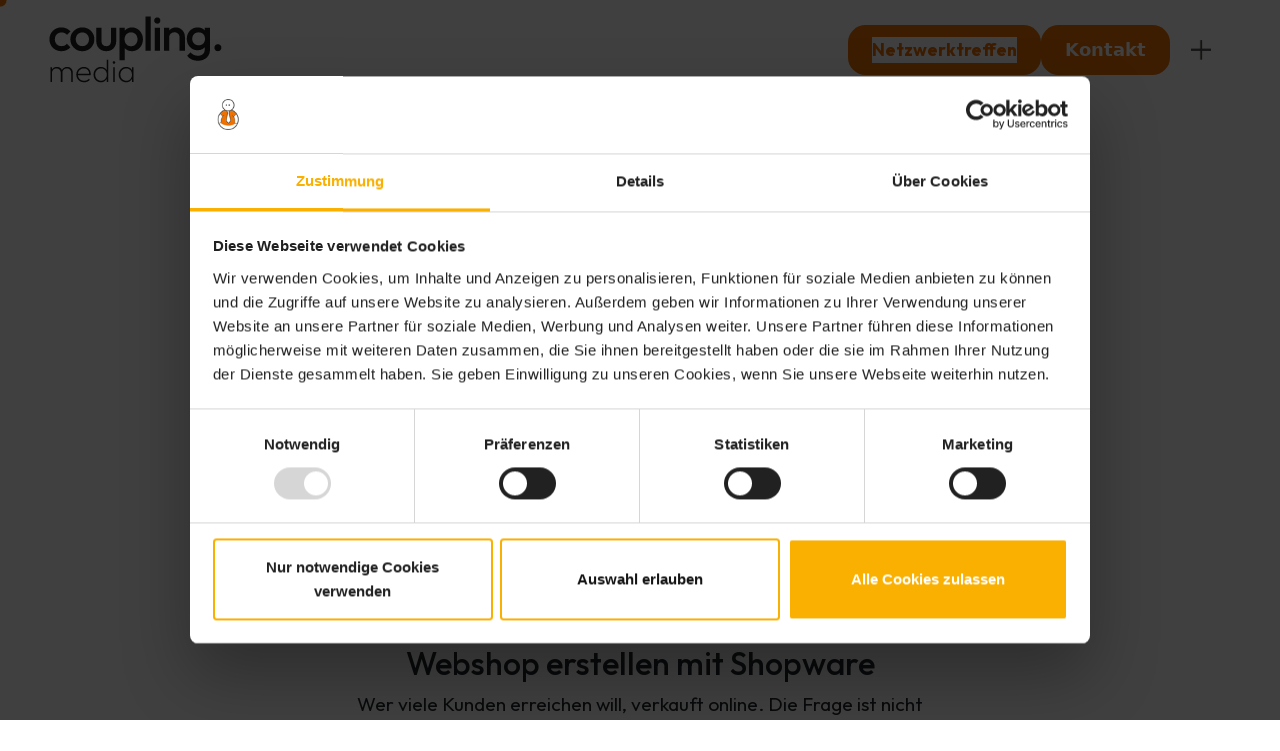

--- FILE ---
content_type: text/html; charset=utf-8
request_url: https://coupling.media/design-technik/online-shops
body_size: 10415
content:
<!DOCTYPE html>
<html lang="de">
<head>
    <meta charset="utf-8">

<!-- 
	This website is powered by TYPO3 - inspiring people to share!
	TYPO3 is a free open source Content Management Framework initially created by Kasper Skaarhoj and licensed under GNU/GPL.
	TYPO3 is copyright 1998-2026 of Kasper Skaarhoj. Extensions are copyright of their respective owners.
	Information and contribution at https://typo3.org/
-->

<link rel="icon" href="/favicon.png" type="image/png">
<title>coupling media GmbH: Professionellen Onlineshop erstellen lassen</title>
<meta name="generator" content="TYPO3 CMS">
<meta name="description" content="E-Commerce, der verkauft: Wir erstellen Webshops mit Shopware Individuelles Design, starke Performance, sichere Zahlungsarten &amp; Top-SEO.">
<meta name="robots" content="index,follow,noydir,noodp">
<meta name="viewport" content="maximum-scale=2, width=device-width, initial-scale=1.0">


<link rel="stylesheet" href="/_assets/b1a0b6d4cecfa6c2dedcbd8484097662/vendor/css/bootstrap.min.css?1741873055" media="all">
<link rel="stylesheet" href="/_assets/a4979a6164bc7d70d6252bcab65ab397/css/swiper.css?1741940293" media="all">
<link rel="stylesheet" href="/_assets/b1a0b6d4cecfa6c2dedcbd8484097662/vendor/css/base.css?1741873055" media="all">
<link rel="stylesheet" href="/_assets/b1a0b6d4cecfa6c2dedcbd8484097662/ContentBlocks/cmedia/iconbox-element/frontend.css?1741873055" media="all">
<link rel="stylesheet" href="/_assets/a4979a6164bc7d70d6252bcab65ab397/css/appearance.css?1767946649" media="all">
<link rel="stylesheet" href="/_assets/a4979a6164bc7d70d6252bcab65ab397/css/homepage.css?1755760463" media="all">
<link rel="stylesheet" href="/_assets/a4979a6164bc7d70d6252bcab65ab397/css/news.css?1763647699" media="all">
<link rel="stylesheet" href="/_assets/a4979a6164bc7d70d6252bcab65ab397/css/content.css?1767945038" media="all">
<link rel="stylesheet" href="/_assets/b32ab375c10cd0b9f89bab13bea7d364/Stylesheets/cart.css?1758193420" media="all">
<link href="/_assets/b1a0b6d4cecfa6c2dedcbd8484097662/ContentBlocks/cmedia/hero-element/frontend.css?1758885803" rel="stylesheet" >
<link href="/_assets/b1a0b6d4cecfa6c2dedcbd8484097662/ContentBlocks/cmedia/button-element/frontend.css?1741873055" rel="stylesheet" >
<link href="/_assets/b1a0b6d4cecfa6c2dedcbd8484097662/ContentBlocks/cmedia/text-element/frontend.css?1755082511" rel="stylesheet" >
<link href="/_assets/b1a0b6d4cecfa6c2dedcbd8484097662/ContentBlocks/cmedia/image-element/frontend.css?1755594207" rel="stylesheet" >
<link href="/_assets/b1a0b6d4cecfa6c2dedcbd8484097662/ContentBlocks/cmedia/simpleiconbox-element/frontend.css?1755595347" rel="stylesheet" >



<script src="/_assets/446966ad0b46d84f966a3639b4e3a8d1/JavaScript/Libs/micromodal.js?1696511086"></script>
<script src="/_assets/446966ad0b46d84f966a3639b4e3a8d1/JavaScript/container-popup.js?1696511086"></script>


<title>Professionellen Onlineshop erstellen lassen</title>          <!-- Google Tag Manager -->
          <script>(function(w,d,s,l,i){w[l]=w[l]||[];w[l].push({'gtm.start':
            new Date().getTime(),event:'gtm.js'});var f=d.getElementsByTagName(s)[0],
            j=d.createElement(s),dl=l!='dataLayer'?'&l='+l:'';j.async=true;j.src=
            'https://www.googletagmanager.com/gtm.js?id='+i+dl;f.parentNode.insertBefore(j,f);
            })(window,document,'script','dataLayer','GTM-TH54NT9');</script>
          <!-- End Google Tag Manager -->      <meta name="facebook-domain-verification" content="w5lxxc5guooesbmjjp8n0azagdlzx8" />
      <!-- Adaptive Images -->
      <script>document.cookie='resolution='+Math.max(screen.width,screen.height)+'; path=/';</script>          <!-- Google tag (gtag.js) -->
      <script async src="https://www.googletagmanager.com/gtag/js?id=AW-1045385696">
      </script>
      <script>
        window.dataLayer = window.dataLayer || [];
        function gtag(){dataLayer.push(arguments);}
        gtag('js', new Date());

        gtag('config', 'AW-1045385696');
      </script>
<link rel="canonical" href="https://coupling.media/design-technik/online-shops/">
</head>
<body class="smooth-scroll">
<div id="preloader">
    <div class="bar-container">
      <div class="bar"></div>
      <div class="bar"></div>
      <div class="bar"></div>
      <div class="bar"></div>
      <div class="bar"></div>
    </div>
</div>

<div class="subpage-menu">
  <header id="navigation" class="osmo-ui">
    <div class="header margin-lr">
      <div class="is--full">
        <nav class="nav-row">
          <a href="/" aria-label="home" class="nav-logo-row w-inline-block">
            <img class="site-logo" alt="coupling media logo" src="/fileadmin/user_upload/Assets/coupling_media_schriftzug.svg" />
          </a>
          <div id="nav_action" class="nav-row__right">
	    <button id="ecommerce" class="btn btn-primary btn-sm">
		<a href="/agentur/netzwerktreffen-e-commerce-owl">Netzwerktreffen</a>
	    </button>
            <button id="contact-button" class="btn btn-primary btn-sm" aria-label="Öffne Menü mit den Kontaktdaten" aria-hidden="false" data-bs-toggle="offcanvas" data-bs-target="#contactform" aria-controls="offcanvasRight">
              <span>Kontakt</span>
           </button>
            <button role="button" data-menu-toggle="" class="menu-button" aria-label="Öffne die Hauptnavigation">
              <div class="icon-wrap"><img src="/fileadmin/user_upload/Assets/Menu.png" class="menu-button-icon" alt="menu-icon"/></div>
            </button></div>
        </nav>
      </div>
    </div>
  </header>

<section class="cloneable">
    <div data-nav="closed" class="nav">
      <div data-menu-toggle="" class="overlay"></div>
      <nav class="menu">
        
        <div class="menu-bg">
          <div class="bg-panel first"></div>
          <div class="bg-panel second"></div>
          <div class="bg-panel"></div>
        </div>
        <div class="menu-inner">
      
          <ul class="menu-list navbar-nav">
            
            
                <li class="menu-list-item nav-item ">
                  
                      <a arial-label="Agentur" class="menu-link " href="/agentur/">
                          
                          <p class="menu-link-heading">Agentur</p>
                          <p class="eyebrow">1</p>
                          <div class="menu-link-bg"></div>
                      </a>
                    
                </li>
                
            
                <li class="menu-list-item nav-item dropdown">
                  
                      <a id="navbarDropdown" class="menu-link nav-link dropdown-toggle" data-bs-toggle="dropdown" href="#" role="button" aria-expanded="false" arial-label="Leistungen">
                        <p class="menu-link-heading">Leistungen</p>
                        <p class="eyebrow">2</p>
                        <div class="menu-link-bg"></div>
                      </a>
                
                      <ul class="dropdown-menu" aria-labelledby="navbarDropdown">
                        
                          <li>
                            <a arial-label="Online Marketing" class="dropdown-item " href="/online-marketing/">
                                    Online Marketing
                            </a>
                           </li>
                        
                          <li>
                            <a arial-label="Affiliate Marketing" class="dropdown-item " href="/affiliate-marketing/">
                                    Affiliate Marketing
                            </a>
                           </li>
                        
                          <li>
                            <a arial-label="Suchmaschinen Marketing" class="dropdown-item " href="/suchmaschinen-marketing/">
                                    Suchmaschinen Marketing
                            </a>
                           </li>
                        
                          <li>
                            <a arial-label="Design &amp; Technik" class="dropdown-item active" href="/design-technik/">
                                    Design &amp; Technik
                            </a>
                           </li>
                        
                      </ul>
                    
                </li>
                
            
                <li class="menu-list-item nav-item ">
                  
                      <a arial-label="News" class="menu-link " href="/news/">
                          
                          <p class="menu-link-heading">News</p>
                          <p class="eyebrow">3</p>
                          <div class="menu-link-bg"></div>
                      </a>
                    
                </li>
                
            
          </ul>
          <div class="menu-details">
            <p data-menu-fade="" class="p-small">Socials</p>
            <div class="socials-row">
              <a data-menu-fade="" aria-label="instagram-link" target="_blank" href="https://www.instagram.com/coupling.media/" class="p-large text-link">
                <img src="/fileadmin/user_upload/Assets/icons/instagram.svg" alt="instagram-icon">
              </a>
              <a data-menu-fade="" aria-label="linkedin-link" target="_blank" href="https://de.linkedin.com/company/couplingmedia" class="p-large text-link">
                <img src="/fileadmin/user_upload/Assets/icons/linkedIn.png" alt="linkedin-icon">
              </a>
            </div>
          </div>
        </div>
      </nav>
    </div>
  </section>

</div>

<!-- TYPO3SEARCH_begin --> 


  <section id="content-subpages" class="cat-green">
    <section id="teaser-image" class="margin-lr">
      <div class="container">
        




<section class="hero-element">
    <div class="hero-badge">
        Design &amp; IT
    </div>
    <div class="hero-content">
        
                <h1>Onlineshop erstellen lassen</h1>
            
        <p>Weil Online Shopping Spaß machen soll.</p>
    </div>
    <div class="hero-link">
        
    </div>

</section>






        <button class="btn btn-primary btn-sm" additionalAttributes="{type:'button', aria-label:'{data.popuptext}'}" data-bs-toggle="offcanvas" data-bs-target="#contactform" aria-controls="offcanvasRight" aria-hidden="undefined">
            Kostenloses Beratungsgespräch
        </button>
    

      </div>
    </section>

    <section id="subpage-content" class="py-5 margin-lr" style="clear:both;" data-midnight="filter-off">
      




<div class="textelement text-center" 
    style="width:50%; align-items:center;">
    <div class="textelement__headline">
        
        
    </div>
    <div class="textelement__body">
        <p class="bodytext" style="font-size:18px">
            <h2>Webshop erstellen mit Shopware</h2>
<p>Wer viele Kunden erreichen will, verkauft online. Die Frage ist nicht mehr „Warum?“, sondern „Wie?“. Genau darauf ist unsere Agentur spezialisiert – ob neuer Webshop oder Relaunch. Wir setzen dabei auf Shopware, analysieren, was zu Ihren Zielen passt, und beraten Sie umfassend zum erfolgreichen Onlineverkauf.</p>
        </p>
         
    </div>
</div>
      
    </section>

    <section id="text-animation" class="margin-lr"  data-midnight="filter-off">
      <div class="container">
        

<div id="c1547" class="
    frame-type-container
    e-elementColumns1
    row
    layout-flex
    
    frame-space-after-extra-large
">
    



<div class="col-xs-12 
    col-sm-12 
    col-md-7 
    col-lg-7
    col-xl-7">
    
                
    

            <div id="c1548" class="frame frame-default frame-type-textmedia frame-layout-0">
                
                
                    



                
                

    
        

    



    


                

    <div class="ce-textpic ce-center ce-above">
        
            



        

        
                <div class="ce-bodytext">
                    
                    <h3 style="margin-left:0px;">Ihr Onlineshop - komplett aus einer Hand.</h3>
<p>Von Analyse und Konzept über individuelles, responsives Design bis zur technischen Umsetzung: coupling media liefert Ihnen einen verkaufsstarken Webshop, der Kunden begeistert. Inklusive Programm­anpassungen, Schnittstellen und Performance-Boost für maximalen Erfolg.</p>
<p>Nach der Erstellung Ihres Webshops bieten wir Ihnen flexiblen technischen Support – regelmäßig oder bei Bedarf. Auf unseren eigenen, ständig gewarteten Servern hosten wir Ihren Shop inklusive kostenloser SSL-Verschlüsselung. So bleibt Ihr Webshop sicher und jederzeit erreichbar.</p>
                </div>
            

        
    </div>


                
                    



                
                
                    



                
            </div>

        


        
</div>

<div class="col-xs-12 
    col-sm-0 
    col-md-5
    col-lg-5 
    col-xl-5">
    
                





<div class="image-element">
    
        <div class="image image-center">
            <img class="width-50" style="height:auto;" src="/fileadmin/user_upload/Leistungen/Design_Technik-mitSchatten-Shopware_Magento.svg" width="428" height="256" alt="Webentwicklung mit Shopware und Magento - professionelle Onlineshops" />
        </div>
    
</div>
        
</div>





</div>


    

            <div id="c1542" class="frame frame-default frame-type-header frame-layout-0 frame-space-before-extra-large">
                
                
                    



                
                
                    

    
        <header>
            

    
            
                

    
            <h2 class="">
                Ihre Vorteile
            </h2>
        



            
        



            



            



        </header>
    



                
                
                
                    



                
                
                    



                
            </div>

        




<div id="c1543" class="
    frame-type-container
    e-elementColumns3
    row
    layout-flex
    
    
">
    




                <div class="col-xs-12 col-sm-12 col-md-4">
                         





<figure class="simplebox-figure">
   
            
                <img class="figure-img img-fluid image-center" src="/fileadmin/user_upload/Leistungen/reichweite.svg" width="24" height="24" alt="" />
            
         
   
        <figcaption class="figure-caption text-center">
            <h3>Größere Reichweite</h3>
            <p>Sie verkaufen unabhängig von Ort und Öffnungszeiten an Kunden weltweit.</p>
        </figcaption>      
    
</figure>
                </div>
                <div class="col-xs-12 col-sm-12 col-md-4">
                         





<figure class="simplebox-figure">
   
            
                <img class="figure-img img-fluid image-center" src="/fileadmin/user_upload/Leistungen/skallierbarkeit.svg" width="24" height="24" alt="" />
            
         
   
        <figcaption class="figure-caption text-center">
            <h3>Skalierbarkeit</h3>
            <p>Produktpalette, Funktionen und Zielgruppen lassen sich flexibel erweitern.</p>
        </figcaption>      
    
</figure>
                </div>
                <div class="col-xs-12 col-sm-12 col-md-4">
                         





<figure class="simplebox-figure">
   
            
                <img class="figure-img img-fluid image-center" src="/fileadmin/user_upload/Leistungen/automation.svg" width="24" height="24" alt="" />
            
         
   
        <figcaption class="figure-caption text-center">
            <h3>Automatisierung</h3>
            <p>Bestellprozesse, Zahlungen und Lagerverwaltung laufen effizient und fehlerarm.</p>
        </figcaption>      
    
</figure>
                </div>
        
</div>






<div class="textelement text-center" 
    style="width:80%; align-items:flex-start;">
    <div class="textelement__headline">
        
        
    </div>
    <div class="textelement__body">
        <p class="bodytext" style="font-size:18px">
            <h3 style="margin-left:0px;">Professionellen Onlineshop erstellen</h3>
<p>Einen Onlineshop zu erstellen heißt also nicht nur, Produkte online zu vertreiben, sondern auch eine besondere User Experience anzubieten: Ein Onlineshop sollte übersichtlich, aufgeräumt und gut sortiert sein, Produktkategorien müssen vollständig und selbsterklärend sein, eine detaillierte Suchfunktion erleichtert das Finden von Produkten. Rund wird der Onlineauftritt durch die Einbindung gängiger Zahlarten und Versandarten – die natürlich auch funktionieren müssen. Schließlich spielt aber auch die Ladezeit eine wesentliche Rolle: Über eine schnelle Webshop-Auslieferung freut sich nicht nur Ihr Kunde, sondern auch Google – und belohnt Sie mit besseren Rankings in den Suchergebnissen. Auf Grundlage eines professionellen Onlineshops finden auch sich anschließende, kontinuierliche Online Marketing Maßnahmen Ihr Fundament.<br>Sie wollen Ihren Onlineshop von uns erstellen lassen? Wir freuen uns auf Ihre Kontaktaufnahme!</p>
        </p>
         
    </div>
</div>

      </div>
    </section>

    <section id="subpage-boxen" class="py-3 margin-lr  trigger-section" data-midnight="filter-off">
      <div class="container">
        
      </div>
    </section>

    <section id="subpage-gal" class="py-3 margin-lr" data-midnight="filter-off">
      <div class="container">
        
      </div>
    </section>

     <section id="subpage-form" data-midnight="filter-off">
      
    

            <div id="c1259" class="frame frame-default frame-type-shortcut frame-layout-0">
                
                
                    



                
                
                

    




       <div class="offcanvas offcanvas-end"  tabindex="-1" id="contactform" aria-labelledby="offcanvasRightLabel">
  	<div class="offcanvas-header">
    	<h5 id="offcanvasRightLabel"></h5>
    	<button type="button" class="btn-close text-reset" data-bs-dismiss="offcanvas" aria-label="Close"></button>
  	</div>
  	<div class="offcanvas-body">
            
             



    
        <!-- Header/ Subheader overflow -->
        
          <div class="headline-right">
              <h2 class="headline_text">Was ist Ihre Frage? Wir haben die Antwort</h2>
              <h3 class="headline_text "></h3>
            </div>
        
      


           
             
    

            <div id="c1692" class="frame frame-default frame-type-html frame-layout-0">
                
                
                    



                
                
                

    <style>
  .contact {
    margin-top: 5em;
  }
  div.contact_items {
    display: flex;
    flex-direction: column;
    row-gap: 35px;
    list-style: none;
  }
  .contact_items p { font-size: 1.1em; margin: 0;}
  .contact_items span {font-weight: bold;}
  .contact_items > div {
    display: flex;
    flex-direction: row;
    gap: 15px;
    align-content: center;
    align-items: center;
  }
  .contact_items .icon {
    width: 50px;
    height: 50px;
    border: 1px solid;
    display: flex;
    align-content: center;
    align-items: center;
    justify-content: center;
    border-radius: 0.6em;
  }
  
</style>

<div class="contact">
  <div class="contact_items">
    <div>
      <div class="icon"><img src="/fileadmin/user_upload/Assets/icons/mail.svg" alt="mail-icon"></div>
      <div>
        <p>Schreiben Sie uns ein E-Mail <br/> und wir melden uns bei Ihnen</p> 
        <span><em>info@coupling.media</em></span>
      </div>
    </div>
    <div>
      <div class="icon"><img src="/fileadmin/user_upload/Assets/icons/phone.svg" alt="telefon-icon"></div>
      <div><p>Rufen Sie uns einfach an <br/> kostenlos und unverbindlich</p>
      <span><em>+49 (0) 5221 - 34 25 6 - 0</em></span></div>
    </div>
    <div>
      <div class="icon"><img src="/fileadmin/user_upload/Assets/icons/location.svg" alt="location-icon"></div>
      <div>
        <p>Oder kommen Sie gleich vorbei:</p> 
        <span><em>Leopoldstraße 2-8, <br/> 32051 Herford</em></span>
      </div>
    </div>
  </div>
</div>



                
                    



                
                
                    



                
            </div>

        


           
  	</div>
     </div>
    






                
                    



                
                
                    



                
            </div>

        


    </section>
  </section>


<!-- TYPO3SEARCH_end -->

<div class="follower">
    <div class="follower__inner__bottom"></div>
    <div class="follower__inner__top"></div>
    <span class="follower__content"></span>
</div>

<footer id="footer">
	<button id="backToTop" onclick="scrollToTop()"><img src="/fileadmin/user_upload/Assets/Arrow.svg" alt="zurück zum anfang"></button>
	<div class="container">

		<div class="row">
			<div class="col-12">
				<img class="logo" alt="coupling media logo" src="/fileadmin/user_upload/Assets/coupling-logo-weiss.png">
			</div>
		</div>
		<div class="row">
			<div class="col-12 col-md-4 margin-b">
				<p>coupling media GmbH <br/>
				Leopoldstr. 2-8 <br />
				32051 Herford</p>
	
				<div class="social-media">
					<a href="https://de.linkedin.com/company/couplingmedia" aria-label="linkedin-link" target="_blank"><img src="/fileadmin/user_upload/Assets/linkedin.svg" alt="linkedin-icon" /></a>
					<a href="https://www.instagram.com/coupling.media/" arial-label="instagram-link" target="_blank"><img src="/fileadmin/user_upload/Assets/instagram.svg" alt="instagram-icon" /></a>
				</div>
		
			</div>
			
			<div class="col-12 col-md-4 contacts margin-b">
				
				<p> <img src="/fileadmin/user_upload/Assets/Phone.svg" alt="icon-telefon"><a href="tel:05221342560" arial-label="jetzt anrufen">+ 49 (0) 5221 - 34 25 6 - 0</a><br/>
					<img src="/fileadmin/user_upload/Assets/Envelope.svg" alt="icon-mail"><span id="email-link" arial-label="schreiben sie eine E-Mail">info(@)coupling.media</span><br/>
					<img src="/fileadmin/user_upload/Assets/Globe.svg" alt="icon-webseite"><a href="https://coupling.media" arial-label="unsere webseite" target="_blank">coupling.media</a></p>
				</div>
				
				
			<div class="col-12 col-md-4 margin-b">
				<ul>
					<li class="nav-item"><a href="/landingpages/gutschein" aria-label="gutscheine-link">Gutscheine</a></li>
					<li class="nav-item"><a href="/landingpages/barrierefreiheit-check" aria-label="Barrierefreiheit-link">Barrierefreiheit</a></li>
					
						<li class="nav-item">
							<a aria-label="Widerrufsbelehrung" class="link-item " href="/widerrufsbelehrung/">
								Widerrufsbelehrung
							</a>
						</li>
					
						<li class="nav-item">
							<a aria-label="AGB" class="link-item " href="/agb/">
								AGB
							</a>
						</li>
					
						<li class="nav-item">
							<a aria-label="Marketing Lexikon" class="link-item " href="/marketing-lexikon-glossar-fachbegriffe-einfach-erklaert/">
								Marketing Lexikon
							</a>
						</li>
					
						<li class="nav-item">
							<a aria-label="Datenschutz" class="link-item " href="/datenschutz/">
								Datenschutz
							</a>
						</li>
					
						<li class="nav-item">
							<a aria-label="Impressum" class="link-item " href="/impressum/">
								Impressum
							</a>
						</li>
					
				</ul>
			</div>
	
	
		</div>
	</div>
	
</footer>

<style>
	#email-link:hover {
		cursor: pointer;
	}
</style>
<script>
	document.getElementById('email-link').addEventListener('click', function() {
	  const email = 'info' + '@' + 'coupling.media';
	  window.location.href = 'mailto:' + email;
	});
</script>
<ul class="mobile-menu">
  <li>
    <a href="/" aria-label="zurück zur startseite">
        <span class="icon">
            <svg xmlns="http://www.w3.org/2000/svg" width="16" height="16" fill="currentColor" class="bi bi-house-fill" viewBox="0 0 16 16">
                <path d="M8.707 1.5a1 1 0 0 0-1.414 0L.646 8.146a.5.5 0 0 0 .708.708L8 2.207l6.646 6.647a.5.5 0 0 0 .708-.708L13 5.793V2.5a.5.5 0 0 0-.5-.5h-1a.5.5 0 0 0-.5.5v1.293z"/>
                <path d="m8 3.293 6 6V13.5a1.5 1.5 0 0 1-1.5 1.5h-9A1.5 1.5 0 0 1 2 13.5V9.293z"/>
              </svg>
        </span>
    </a>
  </li>
  <li>
    <a href="javascript:antiSpamMail.linkDecrypt('nbjmup;jogpAdpvqmjoh/nfejb');" aria-label="eine email schreiben">
        <span class="icon">
            <svg xmlns="http://www.w3.org/2000/svg" width="16" height="16" fill="currentColor" class="bi bi-envelope-at-fill" viewBox="0 0 16 16">
                <path d="M2 2A2 2 0 0 0 .05 3.555L8 8.414l7.95-4.859A2 2 0 0 0 14 2zm-2 9.8V4.698l5.803 3.546zm6.761-2.97-6.57 4.026A2 2 0 0 0 2 14h6.256A4.5 4.5 0 0 1 8 12.5a4.49 4.49 0 0 1 1.606-3.446l-.367-.225L8 9.586zM16 9.671V4.697l-5.803 3.546.338.208A4.5 4.5 0 0 1 12.5 8c1.414 0 2.675.652 3.5 1.671"/>
                <path d="M15.834 12.244c0 1.168-.577 2.025-1.587 2.025-.503 0-1.002-.228-1.12-.648h-.043c-.118.416-.543.643-1.015.643-.77 0-1.259-.542-1.259-1.434v-.529c0-.844.481-1.4 1.26-1.4.585 0 .87.333.953.63h.03v-.568h.905v2.19c0 .272.18.42.411.42.315 0 .639-.415.639-1.39v-.118c0-1.277-.95-2.326-2.484-2.326h-.04c-1.582 0-2.64 1.067-2.64 2.724v.157c0 1.867 1.237 2.654 2.57 2.654h.045c.507 0 .935-.07 1.18-.18v.731c-.219.1-.643.175-1.237.175h-.044C10.438 16 9 14.82 9 12.646v-.214C9 10.36 10.421 9 12.485 9h.035c2.12 0 3.314 1.43 3.314 3.034zm-4.04.21v.227c0 .586.227.8.581.8.31 0 .564-.17.564-.743v-.367c0-.516-.275-.708-.572-.708-.346 0-.573.245-.573.791"/>
              </svg>
        </span>
    </a>
  </li>
  <li>
    <a href="tel:+4905221342560" aria-label="jetzt anrufen">
    <span class="icon">
        <svg xmlns="http://www.w3.org/2000/svg" width="16" height="16" fill="currentColor" class="bi bi-telephone-forward-fill" viewBox="0 0 16 16">
            <path fill-rule="evenodd" d="M1.885.511a1.745 1.745 0 0 1 2.61.163L6.29 2.98c.329.423.445.974.315 1.494l-.547 2.19a.68.68 0 0 0 .178.643l2.457 2.457a.68.68 0 0 0 .644.178l2.189-.547a1.75 1.75 0 0 1 1.494.315l2.306 1.794c.829.645.905 1.87.163 2.611l-1.034 1.034c-.74.74-1.846 1.065-2.877.702a18.6 18.6 0 0 1-7.01-4.42 18.6 18.6 0 0 1-4.42-7.009c-.362-1.03-.037-2.137.703-2.877zm10.761.135a.5.5 0 0 1 .708 0l2.5 2.5a.5.5 0 0 1 0 .708l-2.5 2.5a.5.5 0 0 1-.708-.708L14.293 4H9.5a.5.5 0 0 1 0-1h4.793l-1.647-1.646a.5.5 0 0 1 0-.708"/>
          </svg>
    </span>
    </a>
  </li>
  <li>
    <a href="https://www.instagram.com/coupling.media/" target="_blank" aria-label="instagram link">
        <span class="icon">
            <svg xmlns="http://www.w3.org/2000/svg" width="16" height="16" fill="currentColor" class="bi bi-instagram" viewBox="0 0 16 16">
                <path d="M8 0C5.829 0 5.556.01 4.703.048 3.85.088 3.269.222 2.76.42a3.9 3.9 0 0 0-1.417.923A3.9 3.9 0 0 0 .42 2.76C.222 3.268.087 3.85.048 4.7.01 5.555 0 5.827 0 8.001c0 2.172.01 2.444.048 3.297.04.852.174 1.433.372 1.942.205.526.478.972.923 1.417.444.445.89.719 1.416.923.51.198 1.09.333 1.942.372C5.555 15.99 5.827 16 8 16s2.444-.01 3.298-.048c.851-.04 1.434-.174 1.943-.372a3.9 3.9 0 0 0 1.416-.923c.445-.445.718-.891.923-1.417.197-.509.332-1.09.372-1.942C15.99 10.445 16 10.173 16 8s-.01-2.445-.048-3.299c-.04-.851-.175-1.433-.372-1.941a3.9 3.9 0 0 0-.923-1.417A3.9 3.9 0 0 0 13.24.42c-.51-.198-1.092-.333-1.943-.372C10.443.01 10.172 0 7.998 0zm-.717 1.442h.718c2.136 0 2.389.007 3.232.046.78.035 1.204.166 1.486.275.373.145.64.319.92.599s.453.546.598.92c.11.281.24.705.275 1.485.039.843.047 1.096.047 3.231s-.008 2.389-.047 3.232c-.035.78-.166 1.203-.275 1.485a2.5 2.5 0 0 1-.599.919c-.28.28-.546.453-.92.598-.28.11-.704.24-1.485.276-.843.038-1.096.047-3.232.047s-2.39-.009-3.233-.047c-.78-.036-1.203-.166-1.485-.276a2.5 2.5 0 0 1-.92-.598 2.5 2.5 0 0 1-.6-.92c-.109-.281-.24-.705-.275-1.485-.038-.843-.046-1.096-.046-3.233s.008-2.388.046-3.231c.036-.78.166-1.204.276-1.486.145-.373.319-.64.599-.92s.546-.453.92-.598c.282-.11.705-.24 1.485-.276.738-.034 1.024-.044 2.515-.045zm4.988 1.328a.96.96 0 1 0 0 1.92.96.96 0 0 0 0-1.92m-4.27 1.122a4.109 4.109 0 1 0 0 8.217 4.109 4.109 0 0 0 0-8.217m0 1.441a2.667 2.667 0 1 1 0 5.334 2.667 2.667 0 0 1 0-5.334"/>
              </svg>
        </span>
    </a>
  </li>
  <li>
    <a href="https://de.linkedin.com/company/couplingmedia" target="_blank" aria-label="linkedin link">
    <span class="icon"><svg xmlns="http://www.w3.org/2000/svg" width="16" height="16" fill="currentColor" class="bi bi-linkedin" viewBox="0 0 16 16">
        <path d="M0 1.146C0 .513.526 0 1.175 0h13.65C15.474 0 16 .513 16 1.146v13.708c0 .633-.526 1.146-1.175 1.146H1.175C.526 16 0 15.487 0 14.854zm4.943 12.248V6.169H2.542v7.225zm-1.2-8.212c.837 0 1.358-.554 1.358-1.248-.015-.709-.52-1.248-1.342-1.248S2.4 3.226 2.4 3.934c0 .694.521 1.248 1.327 1.248zm4.908 8.212V9.359c0-.216.016-.432.08-.586.173-.431.568-.878 1.232-.878.869 0 1.216.662 1.216 1.634v3.865h2.401V9.25c0-2.22-1.184-3.252-2.764-3.252-1.274 0-1.845.7-2.165 1.193v.025h-.016l.016-.025V6.169h-2.4c.03.678 0 7.225 0 7.225z"/>
      </svg></span>
    </a>
  </li>
</ul>

<style>
  @media(min-width: 501px) {
    ul.mobile-menu {
        display: none;
    }
  }
  @media (max-width: 500px) {
    ul.mobile-menu {
        display: flex;
        position: sticky;
        gap: 10px;
        bottom: 0;
        width: 100%;
        padding: 12px 0;
        background: white;
        margin: 0;
        justify-content: center;
        z-index: 2000;
    }

    ul.mobile-menu li {
      position: relative;
      list-style: none;
      width: 60px;
      height: 60px;
      background: var(--main-color);
      box-shadow: 0 10px 25px rgba(0, 0, 0, 0.1);
      border-radius: 60px;
      cursor: pointer;
      display: flex;
      justify-content: center;
      align-items: center;
      transition: all .5s ease-in-out;
    }

    ul.mobile-menu li svg {
        color: white;
        transition: 0.5s;
        transition-delay: 0.25s;
        width: 30px;
        height: 22px;
    }
  }
</style>
    

<script
  src="https://unpkg.com/@dotlottie/player-component@2.7.12/dist/dotlottie-player.mjs"
  type="module"
></script>
<script src="/_assets/b1a0b6d4cecfa6c2dedcbd8484097662/vendor/js/jquery-3.7.1.min.js?1741873055"></script>
<script src="/_assets/b1a0b6d4cecfa6c2dedcbd8484097662/vendor/js/antiSpam.js?1742386995"></script>
<script src="/_assets/b1a0b6d4cecfa6c2dedcbd8484097662/vendor/js/popper.min.js?1742895763"></script>
<script src="/_assets/b1a0b6d4cecfa6c2dedcbd8484097662/vendor/js/bootstrap.min.js?1741873055"></script>
<script src="/_assets/a4979a6164bc7d70d6252bcab65ab397/js/swiper.js?1741940249"></script>
<script src="/_assets/b1a0b6d4cecfa6c2dedcbd8484097662/vendor/js/splitType.js?1742391176"></script>
<script src="/_assets/b1a0b6d4cecfa6c2dedcbd8484097662/vendor/js/lottiplayer.js?1744293384"></script>
<script src="/_assets/b1a0b6d4cecfa6c2dedcbd8484097662/vendor/js/bento.js?1744294299"></script>
<script src="/_assets/446966ad0b46d84f966a3639b4e3a8d1/JavaScript/Libs/aos.js?1721124924"></script>
<script src="/_assets/446966ad0b46d84f966a3639b4e3a8d1/JavaScript/Libs/gsap.js?1739363894"></script>
<script src="/_assets/446966ad0b46d84f966a3639b4e3a8d1/JavaScript/Libs/scrolltrigger.js?1739799090"></script>
<script src="/_assets/a4979a6164bc7d70d6252bcab65ab397/js/splitting.min.js?1742314037"></script>
<script src="/_assets/a4979a6164bc7d70d6252bcab65ab397/js/textEffects.js?1742314469"></script>
<script src="/_assets/a4979a6164bc7d70d6252bcab65ab397/js/autofilter.js?1743515441"></script>
<script src="/_assets/a4979a6164bc7d70d6252bcab65ab397/js/midnight.jquery.min.js?1748439583"></script>
<script src="/_assets/a4979a6164bc7d70d6252bcab65ab397/js/custom.js?1759300957"></script>
<script src="/_assets/446966ad0b46d84f966a3639b4e3a8d1/JavaScript/cmedia.js?1751979993"></script>


</body>
</html>

--- FILE ---
content_type: text/css
request_url: https://coupling.media/_assets/b1a0b6d4cecfa6c2dedcbd8484097662/vendor/css/base.css?1741873055
body_size: 186
content:
:root {
    --main-color: #dd8117;
    --second-color: #33d3ff;
    --white: #fff;
    --black: #222;

    --border-radius: 2em;
    --padding-default: .75rem .95rem;

    --fs-base: 1.1rem;
    --fs-headline-h1: 5rem;
    --fs-headline-h2: 3.5rem;
    --fs-headline-h3: 2.8rem;
    --fs-headline-h4: 2rem;
    --fs-line-height: 1;
    --fs-weight-light: 400;
}

--- FILE ---
content_type: text/css
request_url: https://coupling.media/_assets/b1a0b6d4cecfa6c2dedcbd8484097662/ContentBlocks/cmedia/iconbox-element/frontend.css?1741873055
body_size: 6944
content:
/* GENERAL */
.icon-background {
  background: var(--main-color);
  border: 1px solid var(--main-color);
}
.icon-border {
  border: 1px solid var(--main-color);
}
.radius-0 { border-radius: 0; }
.radius-1 { border-radius: 50%; }


/* ICONBOX 1 */

figure.simple {
  position: relative;
  float: left;
  overflow: hidden;
  margin: 1em 0;
  min-width: 250px;
  max-width: 310px;
  width: 100%;
  background-color: var(--white);
  border-radius: 5px;
  border-top: 5px solid var(--main-color);
  color: var(--black);
  text-align: center;
  font-size: var(--fs-base);
  box-shadow: 0 0 5px rgba(0, 0, 0, 0.15);
}

figure.simple *,
figure.simple *:before {
  -webkit-box-sizing: border-box;
  box-sizing: border-box;
  -webkit-transition: all 0.1s ease-out;
  transition: all 0.1s ease-out;
}

figure.simple figcaption {
  padding: 12% 10% 14%;
}

figure.simple picture {
  display: block;
  height: 120px;
  width: 120px;
  margin: 0 auto;
}


figure.simple img {
  width: 50%;
  max-width: 55%;
}

figure.simple h3 {
  color: var(--black);
  font-size: var(--fs-headline-h3);
  font-weight: 300;
  line-height: var(--fs-line-height);
  margin: 10px 0;
}

figure.simple p {
  font-size: var(--fs-base);
  font-weight: var(--fs-weight-light);
  margin: 0 0 20px;
}

figure.simple .btn {
  text-decoration: none;
  color: var(--white);
  padding: var(--padding-default);
  display: inline-block;
  position: relative;
  z-index: 1;
}


/* ICONBOX 2 */
.iconbox {
  cursor: pointer;
  margin: 50px;
  border-radius: 3px;
  perspective: 1000px;
}

.card__inner {
  background-color: #FFFFFF;
  color: #41295a;

  height: 350px;
  width: 300px;
  
  display: flex;
  justify-content: center;
  align-items: center;
  
  transition: transform 0.8s;
  transform-style: preserve-3d;
}

.iconbox:hover .card__inner {
  transform: rotateY(180deg);
}

.card__content {
  position: absolute;
  -webkit-backface-visibility: hidden; /* Safari */
  backface-visibility: hidden;
}
.card__content picture {
  display: block;
  text-align: center;
  margin-bottom: 1em;
}

.card__content picture img {
  width: 50%;
}

.card__content--back {
transform: rotateY(180deg);
} 
  

/* ICONBOX 3 */
.card-hover {
  width: 360px;
  height: 500px;
  position: relative;
  overflow: hidden;
  box-shadow: 0 0 32px -10px rgba(0, 0, 0, 0.08);
}
.card-hover:has(.card-hover__link:hover) .card-hover__extra {
  transform: translateY(0);
  transition: transform 0.35s;
}
.card-hover:hover .card-hover__content {
  background-color: #DEE8C2;
  bottom: 100%;
  transform: translateY(100%);
  padding: 50px 60px;
  transition: all 0.35s cubic-bezier(0.1, 0.72, 0.4, 0.97);
}
.card-hover:hover .card-hover__link {
  opacity: 1;
  transform: translate(-50%, 0);
  transition: all 0.3s 0.35s cubic-bezier(0.1, 0.72, 0.4, 0.97);
}
.card-hover:hover img {
  transform: scale(1);
  transition: 0.35s 0.1s transform cubic-bezier(0.1, 0.72, 0.4, 0.97);
}
.card-hover__content {
  width: 100%;
  text-align: center;
  background-color: #86B971;
  padding: 0 60px 50px;
  position: absolute;
  bottom: 0;
  left: 0;
  transform: translateY(0);
  transition: all 0.35s 0.35s cubic-bezier(0.1, 0.72, 0.4, 0.97);
  will-change: bottom, background-color, transform, padding;
  z-index: 1;
}
.card-hover__content::before, .card-hover__content::after {
  content: '';
  width: 100%;
  height: 120px;
  background-color: inherit;
  position: absolute;
  left: 0;
  z-index: -1;
}
.card-hover__content::before {
  top: -80px;
  clip-path: ellipse(60% 80px at bottom center);
}
.card-hover__content::after {
  bottom: -80px;
  clip-path: ellipse(60% 80px at top center);
}
.card-hover__title {
  font-size: 1.5rem;
  margin-bottom: 1em;
}
.card-hover__title span {
  color: #2d7f0b;
}
.card-hover__text {
  font-size: 0.75rem;
}
.card-hover__link {
  position: absolute;
  bottom: 1rem;
  left: 50%;
  transform: translate(-50%, 10%);
  display: flex;
  flex-wrap: wrap;
  align-items: center;
  text-decoration: none;
  color: #2d7f0b;
  opacity: 0;
  padding: 10px;
  transition: all 0.35s;
}
.card-hover__link:hover svg {
  transform: translateX(4px);
}
.card-hover__link svg {
  width: 18px;
  margin-left: 4px;
  transition: transform 0.3s;
}
.card-hover__extra {
  height: 50%;
  position: absolute;
  display: flex;
  align-items: center;
  justify-content: center;
  flex-direction: column;
  width: 100%;
  font-size: 1.5rem;
  text-align: center;
  background-color: #86b971;
  padding: 80px;
  bottom: 0;
  z-index: 0;
  color: #dee8c2;
  transform: translateY(100%);
  will-change: transform;
  transition: transform 0.35s;
}
.card-hover__extra span {
  color: #2d7f0b;
}
.card-hover img {
  position: absolute;
  top: 0;
  left: 0;
  width: 100%;
  height: 100%;
  object-fit: cover;
  object-position: center;
  z-index: -1;
  transform: scale(1.2);
  transition: 0.35s 0.35s transform cubic-bezier(0.1, 0.72, 0.4, 0.97);
}

/* ICONBOX 4*/

article {
  --img-scale: 1.001;
  --title-color: black;
  --link-icon-translate: -20px;
  --link-icon-opacity: 0;
  position: relative;
  border-radius: 16px;
  box-shadow: none;
  background: #fff;
  transform-origin: center;
  transition: all 0.4s ease-in-out;
  overflow: hidden;
}

article a::after {
  position: absolute;
  inset-block: 0;
  inset-inline: 0;
  cursor: pointer;
  content: "";
}

/* basic article elements styling */
article h2 {
  margin: 0 0 18px 0;
  font-family: "Bebas Neue", cursive;
  font-size: 1.9rem;
  letter-spacing: 0.06em;
  color: var(--title-color);
  transition: color 0.3s ease-out;
}

article figure {
  margin: 0;
  padding: 0;
  aspect-ratio: 16 / 9;
  overflow: hidden;
}

article img {
  max-width: 100%;
  transform-origin: center;
  transform: scale(var(--img-scale));
  transition: transform 0.4s ease-in-out;
}

.article-body {
  padding: 24px;
}

article a {
  display: inline-flex;
  align-items: center;
  text-decoration: none;
  color: #28666e;
}

article a:focus {
  outline: 1px dotted #28666e;
}

article a .icon {
  min-width: 24px;
  width: 24px;
  height: 24px;
  margin-left: 5px;
  transform: translateX(var(--link-icon-translate));
  opacity: var(--link-icon-opacity);
  transition: all 0.3s;
}

/* using the has() relational pseudo selector to update our custom properties */
article:has(:hover, :focus) {
  --img-scale: 1.1;
  --title-color: #28666e;
  --link-icon-translate: 0;
  --link-icon-opacity: 1;
  box-shadow: rgba(0, 0, 0, 0.16) 0px 10px 36px 0px, rgba(0, 0, 0, 0.06) 0px 0px 0px 1px;
}

.articles {
  display: grid;
  max-width: 1200px;
  margin-inline: auto;
  padding-inline: 24px;
  grid-template-columns: repeat(auto-fill, minmax(320px, 1fr));
  gap: 24px;
}

@media screen and (max-width: 960px) {
  article {
    container: card/inline-size;
  }
  .article-body p {
    display: none;
  }
}

@container card (min-width: 380px) {
  .article-wrapper {
    display: grid;
    grid-template-columns: 100px 1fr;
    gap: 16px;
  }
  .article-body {
    padding-left: 0;
  }
  article figure {
    width: 100%;
    height: 100%;
    overflow: hidden;
  }
  article figure img {
    height: 100%;
    aspect-ratio: 1;
    object-fit: cover;
  }
}


--- FILE ---
content_type: text/css
request_url: https://coupling.media/_assets/a4979a6164bc7d70d6252bcab65ab397/css/appearance.css?1767946649
body_size: 28722
content:
/* ------------------------------------------------------------------------- */
/* APPEARANCE FOR ALL PAGES
1. GENERAL
  1.1 Headline
  1.2 Spacing
  1.3 Frames
  1.4 Misc
2. PRELOADER
3. CURSOR
4. HEADER - NAVIGATION
5. FORM
6. BACK TO TOP
7. FOOTER
8. QUERIES  
/* ------------------------------------------------------------------------- */


@import url('https://fonts.googleapis.com/css2?family=Nunito:ital,wght@0,700;1,700&family=Outfit:wght@100..900&display=swap');


/* ------------------------------------------------------------------------- */
/* GENERAL
/* ------------------------------------------------------------------------- */
:root {
  --main-color: #EE7203;
  --main-color-light: #eb8e3c;
  --secondary-color: #1571F8;
  --gray-color: #EEE;
  --white: #FFF;
  --green: #67c100;
  --black: #202022;
  --text: #333;
  --text-neutral: #446287;
  --text-dark: #18181a;
  --coupling-grau: #4a4a49;

  --color-dark: #262322;
  --color-light-green: #3DDC97;
  --border-color: #747474;

  /* FONT SIZE */
  --fs-hero: 9rem;
  --fs-h1: 3.7rem;
  --fs-h2: 3.5rem;
  --fs-headline-1: 7rem;
  --fs-headline-2: 8rem;
  --fs-lead: 3rem;
  --fs-p: 1.2rem;
  --fs-labels: 1.5rem;
  --fs-badge: .8rem;
  --fs-weight-light: 400;
  --fs-weight-bold: 600;

  /* FONT */
  --font-nunito: "Nunito", sans-serif;
  --font-radio: "Outfit", sans-serif;

  /* SPACINGS */
  --line-height: 1.1;
  --margin-0: 0;
  --margin-lr: 0 3rem;
  --margin-lr-big: 0 5rem;
  --margin-lr-large: 0 10rem;
  --margin-tb: 2rem 0;
  --margin-large: 4rem 0;
  --margin-extra: 7rem 0;
  --padding-tb: 2rem 0;
  --padding-button: 0.75rem 1.5rem;
  --padding-default: 1em;
  --border-radius: 2rem;
  --border-radius-round: 50%;
  --menu-padding: 2em;
}

.container {
  display: flex !important;
  flex-direction: column !important;
}

.layout-flex {
  display: flex;
  align-items: center;
}

.frame {
  clear: both;
}

body {
  background-color: var(--white);
  transition: all .5s ease-in-out;
  scrollbar-width: thin;
  overflow-x: hidden;
}

/*To give the track a yellowish color*/
::-webkit-scrollbar-track {
  background: transparent;
}

/*Shrinking the scrollbar*/
::-webkit-scrollbar {
  width: 10px;
}

/*Removing the horizontal scrollbar*/
::-webkit-scrollbar:horizontal {
  display: none;
}

/*Giving the thumb a gradient*/
::-webkit-scrollbar-thumb {
  background: var(--main-color);
  border-radius: 20px;
}

.ce-textpic.ce-right .image {
  float: right;
}

.frame-type-header {
  display: inline-flex;
}

.ce-textpic.ce-right .image-embed-item {
  margin: 0 !important;
}

.text-center {
  text-align: center;
}

.midnightInner { 
  inset: initial !important;
}

/* ------------------------------------------------------------------------- */
/* GENERAL - HEADLINE ALIGNMENT
/* ------------------------------------------------------------------------- */
.ce-headline-left {
  text-align: left;
}

.ce-headline-right {
  text-align: right;
}

.ce-headline-center {
  text-align: center;
}


/* ------------------------------------------------------------------------- */
/* GENERAL - SPACING
/* ------------------------------------------------------------------------- */
.frame-space-before-extra-small {
  padding-top: 1rem;
}

.frame-space-before-small {
  padding-top: 2rem;
}

.frame-space-before-medium {
  padding-top: 3rem;
}

.frame-space-before-large {
  padding-top: 4rem;
}

.frame-space-before-extra-large {
  padding-top: 5rem;
}

.frame-space-after-extra-small {
  padding-bottom: 1rem;
}

.frame-space-after-small {
  padding-bottom: 2rem;
}

.frame-space-after-medium {
  padding-bottom: 3rem;
}

.frame-space-after-large {
  padding-bottom: 4rem;
}

.frame-space-after-extra-large {
  padding-bottom: 5rem;
}


/* ------------------------------------------------------------------------- */
/* GENERAL - FRAMES
/* ------------------------------------------------------------------------- */
.frame-primary-color {
  background-color: var(--main-color);
  color: var(--text-dark);
}

.frame-secondary-color {
  background-color: var(--secondary-color);
  color: var(--text);
}

.frame-neutral {
  background-color: var(--gray-color);
  color: var(--text-neutral);
}

.frame-bordertop {
  border-top: 1px solid var(--coupling-grau);
}

.frame-borderbottom {
  border-bottom: 1px solid var(--coupling-grau);
}

.frame-borderall {
  border: 1px solid var(--coupling-grau);
}

.frame-gradient {
  background: linear-gradient(90deg, rgba(41, 171, 223, 1) 47%, rgba(30, 151, 200, 1) 91%);
}

.frame-hover:hover {
  background: var(--secondary-color);
}

.frame-card {
  background: var(--primary-color);
  border: #FFF;
  box-shadow: 1px 1px 1px var(--gray-color);
}

/* ------------------------------------------------------------------------- */
/* GENERAL - RTE
/* ------------------------------------------------------------------------- */
.text-quote {
  font-size: var(--fs-lead);
}

.btn {
  border-radius: 0;
}

.btn.btn-dark:hover {
  background: var(--secondary-color);
  transition: all .5s ease;
}

.btn.btn-custom {
  background: var(--main-color);
  color: #FFF;
  padding: var(--padding-button);
  border-radius: var(--border-radius);
  transition: all .5s ease;
}

.btn.btn-dark {
  border-radius: var(--border-radius);
  padding: var(--padding-button);
  transition: all .5s ease;
}

.btn.btn-custom:hover {
  background: var(--main-color-light);
  transition: all .5s ease;
}

/* ------------------------------------------------------------------------- */
/* GENERAL - MISC
/* ------------------------------------------------------------------------- */

.text-lead {
  font-weight: 100;
  font-size: 2.4rem;
  text-align: right;
  display: block;
  line-height: 1.3;
  font-family: var(--font-radio);
}

.badge-border {
  border: 1px solid var(--main-color);
  padding: 0.3rem .7rem;
  border-radius: var(--border-radius);
  display: inline;
  font-size: var(--fs-badge);
}

/* ------------------------------------------------------------------------- */
/* MEDIA QUERY - VARIABLES
/* ------------------------------------------------------------------------- */
@media(min-width: 2560px) {
  :root {
    --fs-lead: 5rem;
    --fs-h1: 5rem;
    --fs-h2: 4rem;
    --fs-p: 1.7rem;
  }
}

@media(min-width: 1601px) {
  :root {
    --margin-lr: 0 5rem;
    --margin-lr-big: 0 10rem;
    --fs-labels: 1.2rem;
    --margin-tb: 3rem 0;
    --margin-lr-large: 0 10rem;
  }
}

@media(min-width: 1378px) and (max-width: 1600px) {
  :root {
    --fs-p: 1.1rem;
    --line-height: 1em;
    --margin-lr-large: 0 5rem;
  }
}

@media(min-width: 1180px) and (max-width: 1377px) {
  :root {
    --margin-lr-large: 0 4rem;
  }
}

@media(width: 1024px) {
  :root {
    --margin-lr-large: 0 2rem;
  }
}

@media(min-width: 768px) and (max-width: 1179px) {
  :root {
    --fs-hero: 6rem;
    --fs-h1: 3.5rem;
    --fa-h2: 2.5rem;
    --fs-headline-1: 5rem;
    --fs-headline-2: 6rem;
    --fs-lead: 2rem;
    --fs-p: 1.1rem;
    --border-radius: 2rem;

    --margin-tb: 3rem 0;
    --margin-lr-large: 0 2rem;
  }
}

@media(min-width: 592px) and (max-width: 767px) {
  :root {
    --fs-hero: 4.5rem;
    --fs-h1: 3rem;
    --fa-h2: 2rem;
    --fs-headline-1: 4.5rem;
    --fs-headline-2: 5.5rem;
    --fs-lead: 1.8rem;
    --fs-labels: 1.2rem;
    --fs-p: 1.1rem;
    --border-radius: 2rem;

    --margin-tb: 3rem 0;
    --margin-lr-large: 0 1rem;
  }
}

@media(max-width: 592px) {
  :root {
    --fs-hero: 4rem;
    --fs-h1: 2.5rem;
    --fa-h2: 2rem;
    --fs-headline-1: 4rem;
    --fs-headline-2: 4rem;
    --fs-lead: 1.8rem;
    --fs-labels: 1rem;
    --fs-p: 1rem;
    --fs-badge: 0.5rem;

    --line-height: 1em;
    --margin-lr: 0 1rem;
    --margin-lr-big: 0 1rem;
    --margin-lr-large: 0rem;
    --padding-tb: 3em 0;
  }
}


/* ------------------------------------------------------------------------- */
/* PRELOADER
/* ------------------------------------------------------------------------- */
.mark,
mark {
  padding: .1875em .1875em 0;
}

#preloader {
  position: fixed;
  top: 0;
  left: 0;
  width: 100%;
  height: 100%;
  background: linear-gradient(135deg, #0f0f0f, #1a1a1a);
  display: flex;
  flex-direction: column;
  justify-content: center;
  align-items: center;
  z-index: 9999;
}

.bar-container {
  display: flex;
  justify-content: center;
  gap: 10px;
  margin-bottom: 20px;
}

.bar {
  width: 10px;
  height: 50px;
  background: linear-gradient(45deg, #D952CB, #FF8D27);
  border-radius: 5px;
  animation: bounce 1.2s infinite ease-in-out;
}

.bar:nth-child(1) {
  animation-delay: 0s;
}

.bar:nth-child(2) {
  animation-delay: 0.2s;
}

.bar:nth-child(3) {
  animation-delay: 0.4s;
}

.bar:nth-child(4) {
  animation-delay: 0.6s;
}

.bar:nth-child(5) {
  animation-delay: 0.8s;
}

/* ------------------------------------------------------------------------- */
/* HIDE INIT CONTENT
/* ------------------------------------------------------------------------- */
#preloaded-content {
  display: none;
  opacity: 0;
  transition: opacity 0.5s ease-in-out;
}


/* ------------------------------------------------------------------------- */
/* ANIMATIONES - PRELOADER
/* ------------------------------------------------------------------------- */
@keyframes bounce {

  0%,
  100% {
    transform: scaleY(1);
  }

  50% {
    transform: scaleY(2);
  }
}

canvas {
  position: fixed;
  top: 0;
  left: 0;
  width: 100%;
  height: 100vh;
  filter: opacity(0.1);
  z-index: -1;
}


/* ------------------------------------------------------------------------- */
/* FONTS - MARKER
/* ------------------------------------------------------------------------- */
.hx {
  background: none;
  color: var(--color-highlight-start);
  display: inline-block;
  position: relative;
  white-space: nowrap;
}

.hx-4 {
  --color-highlight-end: var(--green);
  --color-highlight-end-alt: var(--main-color);
  padding: 0;
}

.hx-5 {
  display: inline-flex;
  --after-scale: 1;
  --color-bg-highlight: var(--main-color);
  --color-highlight-start: var(--white);
}

.hx-5::after {
  content: '';
  left: -2.5%;
  top: 10%;
  bottom: -7.5%;
  position: absolute;
  z-index: -1;
  width: 105%;
  transform: scale3D(var(--after-scale), var(--after-scale), var(--after-scale));
  background: var(--color-bg-highlight);
  border-radius: 20px;
}


/* ------------------------------------------------------------------------- */
/* FONTS 
/* ------------------------------------------------------------------------- */

h1,
h2,
h3,
h4,
.h1,
.h2,
.h3 {
  font-family: var(--font-radio);
}

.h3 {
  font-size: var(--fs-lead);
}

p,
a,
li,
.text-link {
  font-family: var(--font-radio);
  text-decoration: none;
  position: relative;
}

.text-warning {
  color: var(--main-color) !important;
}

p {
  font-size: var(--fs-p);
  font-family: var(--font-radio);
}


.frame-type-header h2 {
  font-size: var(--fs-lead);
  width: min-content;
}

.frame-type-header h2::after {
  content: "";
  background: var(--main-color);
  width: auto;
  display: block;
  height: 17px;
  margin-top: -20px;
  border-radius: 1rem;
}


/* ------------------------------------------------------------------------- */
/* SPACING
/* ------------------------------------------------------------------------- */
.padding-tb {
  padding: var(--padding-tb);
}

.margin-lr {
  margin: var(--margin-lr);
}

.margin-lr-big {
  margin: var(--margin-lr-big);
}

.margin-lr-large {
  margin: var(--margin-lr-large);
}


/* ------------------------------------------------------------------------- */
/* BUTTONS
/* ------------------------------------------------------------------------- */
.btn.btn-primary {
  border: 2px solid var(--border-color);
  background: #2d2d2d;
  border-radius: 1em;
  padding: var(--padding-button);
  max-width: fit-content;
  transition: all .5s ease-in-out;
  color: var(--white);
  font-weight: bold;
}

.btn.btn-primary:hover {
  color: var(--black);
  background-color: var(--white);
  transition: all .5s ease-in-out;
}

/* ------------------------------------------------------------------------- */
/* CURSOR - FOLLOWER
/* ------------------------------------------------------------------------- */
.follower {
  position: fixed;
  top: 0;
  left: 0;
  border-radius: 50%;
  pointer-events: none;
  transform-origin: center;
  width: 8rem;
  height: 8rem;
  display: flex;
  align-items: center;
  justify-content: center;
  overflow: hidden;

}

.follower__content {
  color: #fff;
  font-size: 1.0625rem;
  font-weight: 400;
  height: 0;
  display: flex;
  align-items: center;
  overflow: hidden;
  position: relative;
  white-space: nowrap;
  transform-origin: center;
}

.follower__inner__bottom {
  position: absolute;
  width: .8rem;
  height: .8rem;
  border-radius: 50%;
  left: 50%;
  top: 50%;
  transform: translate(-50%, -50%);
  background-color: var(--main-color);
  opacity: 1;
  transform-origin: center;
}

.follower__inner__top {
  position: absolute;
  width: .8rem;
  height: .8rem;
  border-radius: 50%;
  left: 50%;
  top: 50%;
  transform: translate(-50%, -50%);
  background-color: var(--main-color);
  opacity: 0;
  transform-origin: center;
}

@media(max-width: 592px) {
  .follower { display: none;}
}

body:not(:hover) {
  .follower {
    display: none;
  }
}

@media (prefers-reduced-motion) {
  .follower {
    display: none;
  }
}



/* ------------------------------------------------------------------------- */
/* MIDNIGHT - NAVIGATION COLOR CHANGE
/* ------------------------------------------------------------------------- */
/*midnight.js*/
.midnightHeader.default {
  filter: invert(1);
}

.midnightHeader.filter-off {
  filter: invert(1);
}

.midnightHeader.filter-black {
  filter: invert(0);
}

.midnightHeader.filter-white {
  filter: invert(1);
}

/* ------------------------------------------------------------------------- */
/* HEADER - NAVIGATION
/* ------------------------------------------------------------------------- */
.contact_button .menu-button {
  background: var(--main-color);
  padding: 1rem 2rem;
  color: var(--white);
  transition: all .4s ease-in-out;
}

.contact_button .menu-button:hover {
  background: var(--black);
  transition: all .4s ease-in-out;
}

.osmo-ui {
  pointer-events: none;
  flex-flow: column;
  justify-content: space-between;
  align-items: stretch;
  overflow-x: hidden;
  padding: 1rem 0;

  position: fixed;
  top: 0;
  left: 0;
  right: 0;
  width: 100%;
  z-index: 1500;

  transition: all .5s ease-in-out;
}

.osmo-ui .btn-primary, .osmo-ui .btn-primary a {
  background: var(--white);
  color: var(--main-color);
  border: none;
  /*margin-right: 1rem;*/
  font-size: 1.1rem;
  font-weight: bold;
  display: flex;
  overflow: hidden;
  position: relative;
}

#navigation {
  background: transparent;
}

.nav {
  z-index: 100;
  width: 100%;
  height: 100vh;
  margin-left: auto;
  margin-right: auto;
  display: block;
  position: fixed;
  inset: 0%;
}

.overlay {
  z-index: 0;
  cursor: pointer;
  background-color: rgba(0, 0, 0, .6);
  width: 100%;
  height: 100%;
  position: absolute;
  inset: 0%;
}

#navigation.shrink {
  transition: all .5s ease-in-out;
  background: rgba(255, 255, 255, 0.1);
  backdrop-filter: blur(10px);
  -webkit-backdrop-filter: blur(10px);
  box-shadow: 0 4px 20px rgba(0, 0, 0, 0.1);
  border-bottom: 1px solid rgba(255, 255, 255, 0.2);
  padding: 10px 20px;
}

#navigation.shrink .nav-logo-row img {
  width: 70%;
  margin-top: 0.1rem;
  transition: all .5s ease-in-out;
}

#navigation.shrink #contact-button {
  padding: 0.75rem 0rem;
  filter: invert(1);
  transition: all .5s ease;
}

#navigation.shrink #contact-button:hover {
  background: #ffdaa1;
  filter: invert(0);
  transition: all .5s ease;
}

#navigation.shrink .menu-button:hover {
  background: #ffdaa1;
  transition: all .5s ease;
}

#navigation #contact-button::before {
  content: '';
  background-image: url(/fileadmin/user_upload/Assets/Email.png);
  background-size: contain;
  width: 25px;
  height: 25px;
  display: inline-block;
  position: absolute;
  transform: translateX(0);
  left: -60px;
  transition: all .5s ease;
}

#navigation.shrink #contact-button::before {
  transition: all .5s ease;
  transform: translateX(-50%);
  left: 50%;
}

#navigation #contact-button span {
  transition: all .5s ease;
  transform: translateX(0);
}

#navigation.shrink #contact-button span {
  transition: all .5s ease;
  transform: translateX(100px);
}

.offcanvas.offcanvas-bottom .offcanvas-body {
  overflow: hidden;
}

.header {
  z-index: 110;
  inset: 0% 0% auto;
}

.nav-row {
  justify-content: space-between;
  align-items: center;
  width: 100%;
  display: flex;
}

.nav-logo-row {
  pointer-events: auto;
  justify-content: space-between;
  align-items: center;
  width: 13em;
  display: flex;
  position: relative !important;
}

.nav-logo-row img {
  width: 85%;
  transition: all .5s ease-in-out;
}

.nav-logo__wordmark {
  width: 4em;
}

.nav-logo__icon {
  width: 1.5em;
  height: 1.5em;
}

.nav-row__right {
  grid-column-gap: .625rem;
  grid-row-gap: .625rem;
  pointer-events: auto;
  justify-content: flex-end;
  align-items: center;
  display: flex;
}

.inline-link__p {
  margin-bottom: 0;
}

.cloneable {
  justify-content: center;
  align-items: center;
  display: flex;
  position: absolute;
  z-index: 1000;
}

.menu {
  grid-column-gap: 5em;
  grid-row-gap: 5em;
  flex-flow: column;
  justify-content: space-between;
  align-items: flex-start;
  width: 30em;
  height: 100%;
  margin-left: auto;
  position: relative;
  overflow: auto;
}


/* ------------------------------------------------------------------------- */
/* HEADER - NAVIGATION - SLIDING COLORS
/* ------------------------------------------------------------------------- */
.bg-panel.first {
  background-color: var(--main-color-light);
}

.bg-panel.second {
  background-color: var(--main-color);
}

/* ------------------------------------------------------------------------- */
/* HEADER - NAVIGATION - OPEN MENU
/* ------------------------------------------------------------------------- */

.menu-bg {
  z-index: 0;
  position: absolute;
  inset: 0%;
  overflow-x: hidden;
}

.menu-inner {
  z-index: 1;
  grid-column-gap: 5em;
  grid-row-gap: 5em;
  flex-flow: column;
  justify-content: space-evenly;
  align-items: flex-start;
  height: 100%;
  display: flex;
  position: relative;
  overflow-x: hidden;
}

.bg-panel {
  z-index: 0;
  background-color: var(--gray-color);
  border-top-left-radius: 1.25em;
  border-bottom-left-radius: 1.25em;
  position: absolute;
  inset: 0%;
}

.menu-list {
  flex-flow: column;
  width: 100%;
  margin-bottom: 0;
  padding-left: 2em;
  list-style: none;
  display: flex;
}

.menu-list-item {
  position: relative;
}

.menu-link {
  padding-top: 1.35em;
  padding-bottom: 0;
  padding-left: 1em;
  grid-column-gap: .75em;
  grid-row-gap: 0.15em;
  width: 100%;
  text-decoration: none;
  display: flex;
  color: var(--main-color);
}

.menu-link-heading {
  z-index: 1;
  text-transform: uppercase;
  font-size: var(--fs-lead);
  font-weight: 700;
  line-height: .75;
  transition: transform .55s cubic-bezier(.65, .05, 0, 1);
  position: relative;
}

.eyebrow {
  z-index: 1;
  color: var(--main-color);
  text-transform: uppercase;
  font-weight: var(--fs-weight-light);
  font-family: var(--font-radio);
  position: relative;
}

.menu-link-bg {
  z-index: 0;
  background-color: var(--gray-color);
  transform-origin: 50% 100%;
  transform-style: preserve-3d;
  transition: transform .55s cubic-bezier(.65, .05, 0, 1);
  position: absolute;
  inset: 0%;
  transform: scale3d(1, 0, 1);
}

.menu-details {
  padding-left: 3em;
  grid-column-gap: 1.25em;
  grid-row-gap: 1.25em;
  flex-flow: column;
  justify-content: flex-start;
  align-items: flex-start;
  display: flex;
}

.socials-row {
  grid-column-gap: .2em;
  grid-row-gap: 1.5em;
  flex-flow: row;
  display: flex;
}

.socials-row img {
  width: 50px;
  height: auto;
}

.menu-button {
  grid-column-gap: .625em;
  grid-row-gap: .625em;
  background-color: var(--white);
  justify-content: flex-end;
  align-items: flex-start;
  padding: 0.75rem 1.3rem;
  display: flex;
  border: none;
  border-radius: 1rem;
}

.menu-button-icon {
  width: 20px;
  height: 20px;
  margin-bottom: 2px;
}

.menu-button-text {
  flex-flow: column;
  justify-content: flex-start;
  align-items: flex-end;
  height: 1.225em;
  display: flex;
  overflow: hidden;
}

.icon-wrap {
  transition: transform .4s cubic-bezier(.65, .05, 0, 1);
}

.navbar-nav .dropdown-menu {
  position: relative !important;
  background: transparent;
  border: none;
  transform: none !important;
  transition: all .5s ease-in-out;
}

.dropdown-item.active, .dropdown-item:active {
  text-decoration: none;
  background-color: var(--main-color);
}

/* ------------------------------------------------------------------------- */
/* HEADER - NAVIGATION - HOVER
/* ------------------------------------------------------------------------- */
@media (hover:hover) {

  /* Menu toggle button*/
  .menu-button:hover .icon-wrap {
    transform: rotate(90deg);
  }

  .menu-link:hover {
    color: var(--black);
  }

  .navbar-nav .menu-list-item:hover .dropdown-menu {
    transition: all .5s ease-in-out;
  }

  /* Menu Smaller Links */
  .text-link::after {
    content: '';
    position: absolute;
    left: 0;
    bottom: 0;
    width: 100%;
    height: 1px;
    background: var(--main-color);
    transform-origin: right center;
    transform: scale(0, 1);
    transition: transform 0.4s ease-in-out;
  }

  .text-link:hover::after {
    transform-origin: left center;
    transform: scale(1, 1);
  }
}

/* ------------------------------------------------------------------------- */
/* FORM - OFFCANVAS
/* ------------------------------------------------------------------------- */
.offcanvas.offcanvas-end.show {
  z-index: 2000;
}

.offcanvas-body {
  padding-top: 3rem;
}

.offcanvas-body .headline_text {
  font-size: 1.8rem;
}

/* Formular */
form {
  margin: var(--margin-tb);
  width: 100%;
  margin: 3rem auto;
}

form .form-group {
  display: flex;
  align-content: flex-start;
  align-items: flex-start;
  flex-direction: column;
  padding-bottom: var(--padding-default);
}

form .form-group .input {
  display: inline-flex;
  align-items: center;
}

form .form-label {
  margin: 0 1em 0 0;
  font-size: 1.1rem;
}

form input[type="text"],
form input[type="email"],
form input[type="tel"],
form select {
  width: 21vw;
  min-width: 300px;
  border: none !important;
  border-bottom: 1.5px solid var(--coupling-grau) !important;
  border-radius: 0 !important;
  background: transparent !important;
  color: var(--white) !important;
}

form input[type="text"]:focus,
form input[type="email"]:focus,
form input[type="tel"]:focus,
form select:focus {
  border: none !important;
  border-bottom: 1.5px solid var(--main-color) !important;
  border-radius: 0 !important;
  box-shadow: none;
  background: transparent !important;
}

.form-check {
  padding-left: 0;
}

.form-check-input:checked {
  background-color: var(--main-color);
  border-color: var(--main-color);
}

form .form-navigation .btn.btn-primary {
  background: var(--main-color);
  color: var(--white);
}

form input::placeholder {
  color: var(--white)
}

form .inputs-list .form-check {
  margin: 0 1em;
}

form .inputs-list .form-group {
  padding-bottom: 0;
}

form .form-group .add-on {
  margin-top: 1em;
}

/* ------------------------------------------------------------------------- */
/* BACK TO TOP
/* ------------------------------------------------------------------------- */
#backToTop {
  position: fixed;
  bottom: 34%;
  right: 4%;
  padding: 4px 15px;
  background-color: var(--black);
  color: var(--white);
  border: none;
  border-radius: var(--border-radius-round);
  display: none;
  transition: opacity 0.3s;
  width: 80px;
  height: 80px;
  transition: all .5s ease-in-out;
  z-index: 1000;
}

#backToTop:hover {
  background-color: var(--main-color);
  transition: all .5s ease-in-out;
}

#backToTop img {
  width: 60%;
}


/* ------------------------------------------------------------------------- */
/* FOOTER
/* ------------------------------------------------------------------------- */
footer {
  background: var(--black);
  color: var(--white);
  padding: var(--padding-tb);
  position: relative;
}

footer .row {
  display: flex;
  align-content: flex-end;
  flex-direction: row;
  flex-wrap: wrap;
  align-items: flex-start;
}

footer .logo {
  width: 12%;
  margin-bottom: 2%;
}

footer p {
  margin-bottom: var(--margin-0);
  font-size: 1rem;
}

footer a {
  color: var(--white);
  line-height: var(--line-height);
  font-size: 1rem;
}

footer ul {
  list-style: none;
  padding: 0;
  display: flex;
  justify-content: flex-start;
  margin-bottom: 1rem;
  flex-direction: column;
}

footer .nav-item:hover a {
  text-decoration: none;
}

footer li {
  margin-right: 2%;
  transition: all .5s ease-in-out;
}

footer li:hover a {
  color: var(--main-color);
  transition: all .5s ease-in-out;
}

footer .contacts img {
  width: 5%;
  margin-right: 2%;
}

footer .social-media img {
  margin-right: 2%;
  width: 6%;
  margin-top: 2rem;
}

/* ------------------------------------------------------------------------- */
/* MEDIA QUERY - < 400
/* ------------------------------------------------------------------------- */
@media(max-width: 400px) {
  #backToTop {
    right: 10%;
  }

  .osmo-ui {
    padding: 1.4em;
  }

  .osmo-ui .margin-lr {
    margin: 0;
  }

  .osmo-ui .btn-primary {
    padding: 0.5rem 1.2rem;
  }

  .nav-logo-row img {
    width: 54%;
  }

  .menu-button {
    padding: 0.6em;
  }

  footer .logo {
    width: 45%;
    margin-bottom: 5%;
  }

  .frame-space-after-extra-large {
    padding-bottom: 0rem;
  }
  .frame-space-before-extra-large {
    padding-top: 0rem;
  }
}

/* ------------------------------------------------------------------------- */
/* MEDIA QUERY - < 592
/* ------------------------------------------------------------------------- */
@media(max-width: 592px) {
  .osmo-ui .btn-primary {
    padding: 0.5rem .8rem;
    margin-right: .6rem;
    font-size: .8rem;
  }
  .osmo-ui .btn-primary a {
    font-size: .8rem;
  }

  .menu-button {
    padding: 0.35rem 0.9rem;
  }

  .menu-link-heading {
    line-height: 1.05;
  }

  .text-lead {
    font-size: 1.8rem;
    line-height: 1.1;
    margin-top: 1rem;
  }

  .frame-type-header h2::after {
    height: 12px;
    margin-top: -10px;
  }

  #backToTop {
    width: 70px;
    height: 70px;
    background-color: var(--green);
  }

  footer .logo {
    width: 50%;
  }

  footer .margin-b {
    margin-bottom: 6%;
  }

  .frame-space-after-extra-large {
    padding-bottom: 1rem;
  }
  .frame-space-before-extra-large {
    padding-top: 1rem;
  }
}

/* ------------------------------------------------------------------------- */
/* MEDIA QUERY - < 767
/* ------------------------------------------------------------------------- */
@media screen and (max-width: 767px) {
  .osmo-ui {
    position: absolute;
  }

  .nav-logo-row {
    grid-column-gap: 2.5em;
    grid-row-gap: 2.5em;
    width: auto;
  }

  .nav-logo-row img {
    width: 62%;
    filter: invert(1);
  }

  .nav-row__right {
    grid-column-gap: 0rem;
    grid-row-gap: 0rem;
  }

  .cloneable-title {
    pointer-events: none;
    width: calc(100% - 5.25em);
    padding-left: 1em;
    position: absolute;
    overflow: hidden;
  }

  .cloneable-title__nr,
  .cloneable-title__h1 {
    font-size: .875em;
  }

  .clone-in-webflow {
    justify-content: flex-end;
    width: 100%;
    margin-right: 0;
    padding-left: .75em;
  }

  .clone-in-webflow__p {
    display: none;
  }

  .cloneable-title__gradient,
  .osmo-ui__bg {
    display: block;
  }

  .menu {
    width: 100%;
  }

  .menu-inner {
    justify-content: center;
  }

  .bg-panel {
    border-top-left-radius: 0;
    border-bottom-left-radius: 0;
  }

  .socials-row {
    grid-column-gap: 1em;
    grid-row-gap: 1em;
  }


  .p-large.text-link {
    font-size: var(--fs-p);
  }

  .frame-space-after-extra-large {
    padding-bottom: 2rem;
  }
  .frame-space-before-extra-large {
    padding-top: 2rem;
  }
}

/* ------------------------------------------------------------------------- */
/* MEDIA QUERY - < 1180
/* ------------------------------------------------------------------------- */
@media(min-width: 768px) and (max-width: 1180px) {
  .osmo-ui {
    margin-bottom: 2em;
  }

  .frame-type-header h2::after {
    height: 8px;
    margin-top: -14px;
  }

  .text-lead {
    line-height: 1.1;
    font-size: 1.8rem;
  }

  .frame-space-before-extra-large {
    padding-top: 2rem;
  }

  .frame-space-after-extra-large {
    padding-bottom: 2em;
  }
}

@media(min-width: 2560px) {
  .menu {
    width: 46em;
  }

  .menu-button-text {
    height: 2.425em;
  }
}

@media(min-width: 2000px) {
  .btn.btn-primary {
    font-size: 1.2em;
    padding: .75em 1.4em;
  }

}


--- FILE ---
content_type: text/css
request_url: https://coupling.media/_assets/a4979a6164bc7d70d6252bcab65ab397/css/homepage.css?1755760463
body_size: 13362
content:
/* ------------------------------------------------------------------------- */
/*  1. HERO
    2. PARTNER
    3. TEXT
    4. MARQUEE
    5. SERVICE
    6. PORTFOLIO
    7. PREFOOTER
    8. TESTIMONIALS
    9. MEDIA QUERIES
/* ------------------------------------------------------------------------- */


/* ------------------------------------------------------------------------- */
/* HERO
/* ------------------------------------------------------------------------- */
#hero {
  height: 100vh;
}

/* ------------------------------------------------------------------------- */
/* PARTNER
/* ------------------------------------------------------------------------- */
.partner {
    /* grid-area: partner; */
    margin: var(--margin-extra);
    border-bottom: 2px solid #eee;
}
.partner h3 {
  font-size: 2rem; 
}

.icon-gallery,
.icon-gallery .image {
  display: flex;
  align-items: center;
  column-gap: 4%;
}

.icon-gallery .image > img {
  width: 90%;
  height: auto;
}

/* ------------------------------------------------------------------------- */
/* TEXT
/* ------------------------------------------------------------------------- */
#teasertext  h1 {
  font-size: var(--fs-h1);
  width: 64vw;
  line-height: var(--line-height);
  margin: 0 auto;
  text-align: center; 
}

/* ------------------------------------------------------------------------- */
/* MARQUEE - KUNDEN LOGOS
/* ------------------------------------------------------------------------- */
#customer { padding-top: 5rem; }
.customer__marquee { margin: 5% 0 0 0;  }
.customer__marquee .wrapper:first-child { margin-top: 5%; }

.wrapper {
  margin: var(--margin-tb);
  width: 100%;
  max-width: 100%;
  margin-inline: auto;
  height: 180px;
  position: relative;
  overflow: hidden;
  mask-image: linear-gradient(
    to right,
    rgba(0, 0, 0, 0),
    rgba(0, 0, 0, 1) 20%,
    rgba(0, 0, 0, 1) 80%,
    rgba(0, 0, 0, 0)
  );
}

.wrapper img {
    width: 100%;
    height: auto;
    object-fit: cover;
}

@keyframes scrollLeft {
  to {
    left: -180px;
  }
}

@keyframes scrollRight {
  to {
    right: -180px;
  }
}

.itemLeft,
.itemRight {
  width: 180px;
  height: 180px;
  border-radius: 6px;
  position: absolute;
  animation-timing-function: linear;
  animation-duration: 30s;
  animation-iteration-count: infinite;
}
.customer__marquee .frame-type-header {
  margin: 0 5%;
}  

/* ------------------------------------------------------------------------- */
/* ANIMATION MARQUEE
/* ------------------------------------------------------------------------- */

.itemLeft { left: max(calc(180px * 11), 100%); animation-name: scrollLeft; }
.itemRight { right: max(calc(180px * 11), 100%); animation-name: scrollRight; }

.item1 { animation-delay: calc(30s / 11 * (11 - 1) * -1); }
.item2 { animation-delay: calc(30s / 11 * (11 - 2) * -1); }
.item3 { animation-delay: calc(30s / 11 * (11 - 3) * -1); }
.item4 { animation-delay: calc(30s / 11 * (11 - 4) * -1); }
.item5 { animation-delay: calc(30s / 11 * (11 - 5) * -1); }
.item6 { animation-delay: calc(30s / 11 * (11 - 6) * -1); }
.item7 { animation-delay: calc(30s / 11 * (11 - 7) * -1); }
.item8 { animation-delay: calc(30s / 11 * (11 - 8) * -1); }
.item9 { animation-delay: calc(30s / 11 * (11 - 9) * -1); }
.item10 { animation-delay: calc(30s / 11 * (11 - 10) * -1); }
.item11 { animation-delay: calc(30s / 11 * (11 - 11) * -1); }

/* ------------------------------------------------------------------------- */
/* SERVICE - LEISTUNGEN
/* ------------------------------------------------------------------------- */
.service img {
  width: 100%;
  height: auto;
  margin: 0 auto;
  display: block;
  transform: translate3d(0, 0, 0) rotate3d(0, 0, 1, 0deg);
  transition: all .5s ease-in-out;
}
.service .frame-type-container {
  margin: 10em 0;
}
.service .frame-type-container > div {
  display: flex;
  flex-direction: column;
  justify-content: space-between;
}
.service #c45, .service #c89  { flex-direction: row-reverse; }
.service #c45 img { transform: translate3d(0, 0, 0) rotate3d(0, 0, 1, 0deg); }



@keyframes float {
	0% {
		transform: translatey(0px);
	}
	50% {
		transform: translatey(-20px);
	}
	100% {
		transform: translatey(0px);
	}
}


/* ------------------------------------------------------------------------- */
/* REFERENZEN - PORTFOLIO
/* ------------------------------------------------------------------------- */
.gallery { display:flex;}
.left { width:50%; }

.right {
	height:100vh;
	width:50%;
	display:flex;
	flex-direction:column;
	justify-content:center;
  align-items: center;
}

.desktopContent { margin:auto; width:100%; }
.desktopContentSection {
	min-height:100vh;
	display:flex;
	flex-direction:column;
	justify-content:center;
  padding: 0 4em 0 0;
}
.desktopContentSection h3 { font-size: var(--fs-lead); }

.desktopPhotos {
  width: 32vw;
  height: 29vw;
	border-radius:var(--border-radius);
	position:relative;
	overflow:hidden;
	box-shadow:4px 4px 4px rgba(0, 0, 0, 0.4);
}

.desktopPhoto {
	position:absolute;
	width:100%;
	height:100%;
  display: flex;
  align-content: center;
  align-items: center;
  justify-content: center;
}

.desktopPhoto .image {
  padding: var(--padding-default);
  height: 25vh;
  transform: scale(1.1) translateY(15%);
  transition: all .4s ease-in-out;
}

#portfolio .desktopPhoto img {
  width: 70%;
  height: auto;
  display: block;
  margin: 0 auto;
  transform: rotate(0deg);
}
.desktopPhoto figcaption {
  margin: var(--margin-tb);
  transform: translateY(500px);
  transition: all .4s ease-in-out;
  display: flex;
  justify-content: space-between;
  align-items: center;
}
.desktopPhoto figcaption h3 span {
  font-size: var(--fs-p);
  font-weight: var(--fs-weight-light);
}

.desktopPhoto figcaption {
  font-size: var(--fs-p);
  font-weight: var(--fs-weight-light);
  color: var(--text-dark);
  text-decoration: none;
}

.desktopPhoto .link-icon {
  background: var(--main-color);
  width: 60px;
  height: 60px;
  border-radius: var(--border-radius-round);
  display: flex;
  justify-content: center;
  align-items: center;
}
.desktopPhoto .link-icon img {
  width: 30px;
  height: auto;
}
.desktopPhoto.bg {
  background-size: 77vw;
  background-position: center;
  transition: all .4s ease-in-out;
  transform: scale(1);
  background-size: cover;
}

.desktopPhoto.bg:nth-child(1) {
  background-image: url(/fileadmin/user_upload/webp/Referenzen/referenz_Nachwuchsstiftung_maschinenbau.webp);
}
.desktopPhoto.bg:nth-child(2) {
  background-image: url(/fileadmin/user_upload/webp/Referenzen/dufährst-mockup.webp);
}
.desktopPhoto.bg:nth-child(3) {
  background-image: url(/fileadmin/user_upload/webp/Referenzen/referenz_zeiterfassung.webp);
}
.desktopPhoto.bg:nth-child(4) {  
  background-image: url(/fileadmin/user_upload/webp/Referenzen/referenz_starke_hoecker.webp);
}

.referenceItem .image-embed-item { visibility: hidden;}

@media(max-width: 592px) {
  #service .mobilePhoto { background-size: cover; width: 95vw !important;}
  #service .mobilePhoto.bg:nth-child(1) {
    background-image: url(/fileadmin/user_upload/webp/Referenzen/referenz_Nachwuchsstiftung_maschinenbau.webp);
  }
  #service .mobilePhoto.bg:nth-child(2) {
    background-image: url(/fileadmin/user_upload/webp/Referenzen/dufährst-mockup.webp);
  }
  #service .mobilePhoto.bg:nth-child(3) {
    background-image: url(/fileadmin/user_upload/webp/Referenzen/referenz_zeiterfassung.webp);
  }
  #service .mobilePhoto.bg:nth-child(4) {  
    background-image: url(/fileadmin/user_upload/webp/Referenzen/referenz_starke_hoecker.webp);
  }
  #service .mobilePhoto .portfolio-element {
    background: rgba(0, 0, 0, 0.7);
    border-radius: 2em;
    padding: 15px;
  }
  #service .mobilePhoto .portfolio__categories { margin-top: -28px; }
  #service .mobilePhoto .portfolio__categories_item {background: rgba(255, 255, 255, 0);}
}

/* ------------------------------------------------------------------------- */
/* REFERENZEN - PORTFOLIO SMALL SCREEN 
/* ------------------------------------------------------------------------- */
.mobileContent {
	display:none;
	width:80vw;
}

.mobilePhoto {
	width:80vw;
	height:80vw;
	border-radius:var(--border-radius);
}

#portfolio p {
  display: block;
  margin-bottom: 2rem;
}

/* ------------------------------------------------------------------------- */
/*  REFERENZEN - MEDIA QUERY
/* ------------------------------------------------------------------------- */
@media screen and (max-width: 599px) {
	.left { display:none; }
	.right {
		height:auto;
		width:100%;
    align-items: flex-start;
    margin: 0rem 0.7rem;
	}	
	.desktopPhotos { display:none; }
	.mobileContent { display:block; }
}

/* ------------------------------------------------------------------------- */
/* PREFOOTER - OFFCANVAS FORM
/* ------------------------------------------------------------------------- */
.prefooter__text { margin: var(--margin-tb) ; }
.prefooter__text h2 { font-size: var(--fs-headline-1); }
.prefooter__text p {
  font-size: var(--fs-lead);
  width: 80%;
  line-height: var(--line-height);
}
.prefooter__text .frame-type-container div:nth-child(2) {margin: var(--margin-tb);}
.prefooter__faq .headline_text.light {
  font-size: var(--fs-h1);
  line-height: var(--line-height);
}

/* ------------------------------------------------------------------------- */
/* TESTIMONIALS
/* ------------------------------------------------------------------------- */
#testimonials .ce-bodytext h2 {
  font-size: var(--fs-h2);
  text-align: center;
  width: 60%;
  margin: 0 auto 3rem auto
}


/* ------------------------------------------------------------------------- */
/* MEDIA QUERY - > 2000
/* ------------------------------------------------------------------------- */

@media(min-width: 2000px) {
  .desktopPhotos {
    width: 24vw;
  }
  .testimonial_item p {
    font-size: 1.5rem;
  }
}

/* ------------------------------------------------------------------------- */
/* MEDIA QUERY - < 1377
/* ------------------------------------------------------------------------- */
@media(min-width: 1180px) and (max-width: 1377px) {
  .service .frame-type-container {
    margin: 8em 0;
  }
  #testimonials .ce-bodytext h2 {
    width: 70vw;
    line-height: 1;
  }
}

/* ------------------------------------------------------------------------- */
/* MEDIA QUERY - < 1179
/* ------------------------------------------------------------------------- */
@media(min-width: 768px) and (max-width: 1179px) {
  #service .frame-type-container { margin: 3em 0; }
  #portfolio .frame-type-container { margin: 5em 0 0 0; }
  #teasertext h1 {
    width: 90vw;
  }
  #testimonials .ce-bodytext h2 {
    width: 90vw;
    line-height: 1;
  }
  .desktopPhotos {
    width: 43vw;
    height: 37vw;
  }
   .desktopContentSection {
    padding: 0 2em 0 0;
  }
  #portfolio p {
    line-height: 1.2;
    font-weight: 100;
    font-size: 1rem;
  }
}

/* ------------------------------------------------------------------------- */
/* MEDIA QUERY - < 767
/* ------------------------------------------------------------------------- */
@media(min-width: 592px) and (max-width: 767px) {
  .wrapper { width: 100%; }
  .itemLeft { left: max(calc(200px* 9), 100%); }
  .itemRight { right: max(calc(200px* 9), calc(100% + 200px));}
  .itemLeft, .itemRight { width: 200px;}
  #service .frame-type-container { margin: var(--margin-tb); }
  #service img, #service figure { display: none; }
  .desktopContentSection {
    padding: 0 2em 0 0;
  }
  #portfolio p {
    line-height: 1.2;
    font-weight: 100;
    font-size: 1rem;
  }
}

/* ------------------------------------------------------------------------- */
/* MEDIA QUERY - < 591
/* ------------------------------------------------------------------------- */
@media(max-width: 591px) {
  .padding-tb { padding: 3em 0; }
  #hero {
    height: 80vh;
  }
  .partner { margin: var(--margin-tb-big); }
  #teasertext h1 {
    font-size: 2.2rem;
    margin-bottom: 3rem;
    width: 85vw;
  }
  
  .wrapper { width: 100%; }
  .wrapper img { width: 80%;}
  .itemLeft { left: max(calc(200px* 9), 100%); }
  .itemRight { right: max(calc(200px* 9), calc(100% + 200px));}
  .itemLeft, .itemRight { width: 200px;}

  #service .frame-type-container { margin: 0; }
  #service img, #service figure { display: none; }

  #portfolio { margin-top: 4rem; }  
  .mobilePhoto {
    /* width: 87vw; */
    height: auto;
    margin-top: 4em;
    border-radius: var(--border-radius);
  }

  #testimonials h2 {
    width: 70%;
    margin: 5rem auto 3rem auto;
  }
  #testimonials .ce-bodytext h2 {
    font-size: 2rem;
    width: 95%;
  }
  
  form { margin: var(--margin-tb); }
  .badge-border {
    font-size: var(--fs-badge);
    padding: var(--padding-default);
  }
  
  form .form-label {
    margin: 0 1em 0 0;
    font-size: var(--fs-labels);
  }
  form .form-group {
    display: flex;
    align-content: center;
    align-items: flex-start;
    padding-bottom: 1em;
    flex-direction: column;
  }
  .menu-link-bg { display: none;}
}


/* ------------------------------------------------------------------------- */
/* MEDIA QUERY - < 399
/* ------------------------------------------------------------------------- */
@media(max-width: 399px) {
  #testimonials .ce-bodytext h2 {
    width: 100%;
    margin: 7rem auto 3rem auto;
  }
  form input[type="text"], form input[type="email"], form select {
    min-width: 350px;
  }
  #portfolio .ce-bodytext h2 {
    margin-bottom: 4rem;
  }
  #testimonials .margin-lr-large {
    margin: 0 1rem;
  }
  .margin-lr-large { margin: 0;}
}


--- FILE ---
content_type: text/css
request_url: https://coupling.media/_assets/a4979a6164bc7d70d6252bcab65ab397/css/news.css?1763647699
body_size: 9805
content:
/* ------------------------------------------------------------------------- */
/*  1. NEWS
    2. LAYOUTS
    3. SUBPAGES
    4. MEDIA QUERIES
/* ------------------------------------------------------------------------- */

:root {
  --news-mtop: 7rem;
  --news-mbottom: 10rem;
  --news-item-mb: 2rem;
  --news-border-radius: 2rem;
  --news-margin-default: 3rem;
  --news-modul-mt: 2rem;

  --news-fs-cat: 1.2rem;
  --news-fs-h1: 4rem;
}
@media (max-width: 592px) {
  :root {
    --news-mbottom: 0rem;
  }
}


/* ------------------------------------------------------------------------- */
/*  NEWS
/* ------------------------------------------------------------------------- */
#news {
  padding-top: var(--news-mtop);
}
#news .btn.btn-primary {
  margin: var(--news-margin-default) auto var(--news-margin-default) auto;
  text-align: center;
  display: block;
  border: 2px solid var(--white);
  background: var(--main-color);
}
#news .btn.btn-primary:hover {
  border: 2px solid var(--main-color);
  background: var(--white);
}
/* #news .news-list-view {
  display: flex;
  gap: 20px;
} */
/* .layout-2 .subpage-layout:first-child {
  padding: 2rem 0;
} */
.list-group-item.homepage-layout {padding: 15px;}


#content-subpages .subpage-layout {
  display: grid;
  height: 100%;
  width: 100%;
  grid-template-columns: repeat(1, 1fr);
  grid-template-rows: repeat(1, 1fr);
  gap: 16px;
  padding: 1rem 0;
}

#content-subpages  .news-list-item {
  display: flex;
  gap: 4%;
  flex-direction: column;
}
#content-subpages .news-list-item h3 a {
  color: var(--main-color);
  font-size: 2.8rem;
}
#content-pages .news-list-item { display: flex; gap: 30px;}

.homepage-layout {
    margin-top: var(--news-mtop);
}
.homepage-layout time {
  font-size: var(--news-fs-cat);
  color: var(--color-main);
}
.homepage-layout h3 {
  min-height: 68px;
  color: var(--color-dark);
}
.homepage-layout h3 a {
    min-height: 68px;
    color: var(--color-dark);
}

.homepage-layout .btn.btn-read-more {
  border: 2px solid;
  color: var(--color-main);
  border-radius: 1rem;
  padding: var(--padding-button);
  max-width: fit-content;
  overflow: hidden;
  background: var(--white);
  margin-top: 2rem;
  transition: all .5s ease-in-out;
}

.homepage-layout .btn.btn-read-more:hover {
  background: var(--main-color);
  color: var(--white);
  transition: all .5s ease-in-out;
  text-decoration: none;
  border: 2px solid var(--main-color);
}

.homepage-layout .news-list-item {
    display: flex;
    flex-direction: column;
    justify-content: space-between;
}

.homepage-layout .news-list-item .img-fluid {
    max-width: 100%;
    border-radius: var(--news-border-radius);
    object-fit: cover;
    margin-bottom: var(--news-item-mb);
    aspect-ratio: 4 / 3;
    transform: scale(1);
    transition: all 0.4s ease-in-out;
  }


#subpage-with-news { padding-top: 7rem;}
#subpage-with-news .news.news-single h2::after { content: none;}
#subpage-with-news .frame-default { padding-bottom: 2rem;}
#subpage-with-news .image-element {
  padding-bottom: 2rem;
}
#subpage-with-news .image-element img { border-radius: 1rem; }
/* ------------------------------------------------------------------------- */
/*  NEWS - SUBPAGE
/* ------------------------------------------------------------------------- */
.subpage-layout__image {
  width: 100%;
  height: 334px;
  max-height: 350px;
  object-fit: cover;
}

.subpage-layout .news-list-item .img-fluid {
  width: 100%;
  height: 100%;
  border-radius: 2rem;
  object-fit: cover;
  padding: 10px;
  aspect-ratio: 4 / 3;
}
.subpage-layout__text {
  width: 100%;
  padding: 1rem;
  display: flex;
  flex-direction: column;
  justify-content: space-between;
}
.subpage-layout__text h3 {
  font-size: 3.5rem;
  line-height: 1;
}

.subpage-layout__infos {
  display: flex;
  justify-content: space-between;
}

.subpage-layout__meta {
  display: flex;
  gap: 20px;
  align-content: center;
  align-items: center;
}

.subpage-layout__meta span,
.subpage-layout__meta time {
  border: 1px solid black;
  padding: 6px 14px;
  border-radius: 2rem;
}


/* ------------------------------------------------------------------------- */
/*  NEWS - FILTER
/* ------------------------------------------------------------------------- */
.news .news-filter { margin-top: var(--news-modul-mt); }

.news .news-filter .is-active {
  color: var(--main-color);
}

.news .news-list-view.layout-2 { margin-top: 5rem; }

.news-backlink-wrap {
  margin-top: 3rem;
  display: inline-block;
  background: var(--main-color);
  padding: 0.7rem 0.9rem;
  border-radius: 2rem;
}
.news-backlink-wrap a { color: var(--white); }
.news-filter {
  display: flex;
  justify-content: flex-start;
  gap: 2rem;
}
.news-filter p {
  font-size: 4rem;
  transform: translateY(0px);
  transition: all 0.5s ease-in-out;
}
.news-filter span {
  font-size: 1.5rem;
  transition: all 0.5s ease-in-out;
}
.news-filter p:hover {
  color: var(--main-color);
  transform: translateY(-20px);
  transition: all 0.5s ease-in-out;
}
.news-list-item .btn-read-more { padding: 0; text-decoration:  underline;}
.list-group-item:hover .news-list-item .btn-read-more {
  font-weight: bold;
}
.list-group-item .news-list-item .img-fluid {
  transform: scale(1);
  transition: all 0.4s ease-in-out;
}
.list-group-item:hover .news-list-item .img-fluid {
  transform: scale(1.03);
  transition: all 0.4s ease-in-out;
}

/* ------------------------------------------------------------------------- */
/*  NEWS - OVERVIEW
/* ------------------------------------------------------------------------- */
#content-subpages .news.news-single {
  margin-top: 0;
}
#content-subpages .news.news-single h2,
#content-subpages .news.news-single h3 {
  margin: 3rem 0px;
}
#content-subpages .news.news-single strong {
  color: var(--main-color);
}
.news.news-single .meta {
  display: flex;
  align-items: center;
  gap: 1.5rem;
}
.news.news-single .category {
  font-size: var(--news-fs-cat);
  padding: 0.4rem 1.1rem;
  border: 1px solid black;
  border-radius: 2rem;
}
.news.news-single .date {
  font-size: var(--news-fs-cat);
}
.news.news-single .header {
  margin-top: 3rem;
}
.news.news-single .header h1 {
  font-size: var(--news-fs-h1);
  font-weight: 500;
  font-family: var(--font-radio);
}
.news.news-single .image-embed-item {
  width: 100%;
  height: auto;
  border-radius: 2rem;
  margin: 5rem 0;
}

.news .frame-type-header h2 {
  width: initial;
}

/* ------------------------------------------------------------------------- */
/*  NEWS - MEDIA QUERIES
/* ------------------------------------------------------------------------- */
@media (min-width: 2560px) {
  .news-list-item .img-fluid {
    height: 450px;
    max-height: 450px;
  }
  .news-list-item .btn-read-more { font-size: 1.6rem; }
}

@media(min-width: 2000px) {
  .homepage-layout h3 {
    font-size: 2rem;
  }
  .homepage-layout time {
    font-size: 1.4em;
  }
  .subpage-layout__image {
    width: 100%;
    height: 460px;
    max-height: 500px;
    object-fit: cover;
  }
}

@media(min-width: 1180px) and (max-width: 1600px) {
 .homepage-layout h3 {
    font-size: 2rem;
  }
  .homepage-layout time {
    font-size: 1.4em;
  }

}

@media (min-width: 768px) and (max-width: 1179px) {
  .news-list-item .img-fluid {
    height: 200px;
    max-height: 200px;
  }
  #content-subpages .news-list-item h3 a {
    color: var(--main-color);
    font-size: 1.9rem;
    line-height: 1;
  }
  .news-filter p { font-size: 2rem; }
  .subpage-layout__text h3 { font-size: 1.5rem; }
  .homepage-layout h3 a {
    font-size: 1.2rem;
    line-height: 0.8;
  }
  .subpage-layout__image {
    width: 100%;
    height: 100%;
  }
  /* #news .layout-2 .subpage-layout { padding: 2rem 0; } */
  .subpage-layout__infos { margin-top: 1.2rem; }
  .news .news-filter { margin-top: 0rem; }
}

@media(width: 768px) {
  .homepage-layout { margin-top: 3em;}
  .homepage-layout .btn.btn-read-more { margin-top: 0;}
  #news .news-list-view {
    display: flex;
    flex-direction: column;
  }
}


@media (min-width: 592px) and (max-width: 767px) {
  #news .news-list-view { flex-direction: column; }
  .subpage-layout__text h3 { font-size: 1.6rem; }
  .subpage-layout__image {
    width: 100%;
    height: 100%;
  }
  .news-filter p { font-size: 2rem; }
}
@media (max-width: 592px) {
  .news-list-view { flex-direction: column; }
  #content-subpages .news-list-item {
    display: flex;
    flex-direction: column;
  }
  .news { margin-top: 0rem; }
  .news .news-filter { 
    display: flex;
    justify-content: flex-start;
    gap: 0rem;
    flex-direction: column;
  }
  .news-filter p {
    font-size: 3rem;
  }
  
  .news-list-item { width: 100%; }
  .subpage-layout__image { width: 100%; }
  .subpage-layout__infos { margin-top: 1rem; }
  #content-subpages .subpage-layout { padding: 2rem 10px; }
  #content-subpages .news-list-item a,
  #content-subpages .news-list-item h2 { font-size: 1.3rem; }
  .list-group-item {
    margin-bottom: 0rem;
    margin-top: 3rem;
  }
  .subpage-layout__text {
    padding: 1em 0;
  }
  .subpage-layout__text h3 { 
    font-size: initial;
    line-height: 1.5;
  }
  .subpage-layout__infos {
    display: flex;
    justify-content: space-between;
    flex-direction: column;
  }

  #content-subpages .news-list-item {
    display: flex;
    flex-direction: column;
  }
  #content-subpages .news-list-item h3 a {
    font-size: 2.2rem;
    line-height: 1.2;
  }
  #content-subpages .subpage-layout__infos {
        display: flex;
        justify-content: space-between;
        flex-direction: row;
    }
}

@media(max-width: 425px) {
  .subpage-layout__text {
    padding: 1em 0;
  }
  .subpage-layout__text h3 { 
    font-size: initial;
    line-height: 1.5;
  }
  .subpage-layout__infos {
    display: flex;
    justify-content: space-between;
    flex-direction: column;
  }
  #content-subpages .news-list-item {
    display: flex;
    flex-direction: column;
  }
  #content-subpages .news-list-item a { text-align: right;}
}


--- FILE ---
content_type: text/css
request_url: https://coupling.media/_assets/a4979a6164bc7d70d6252bcab65ab397/css/content.css?1767945038
body_size: 11877
content:
/* ------------------------------------------------------------------------- */
/*  1. GENERAL
    2. MENU
    3. CONTENT
    4. PAGE CATEGORIES
    5. MEDIA QUERIES
/* ------------------------------------------------------------------------- */


:root {
  --cat-purple: #D952CB;
  --cat-blue: #2D97D7;
  --cat-green: #89DE26;
}

/* ------------------------------------------------------------------------- */
/* GENERAL
/* ------------------------------------------------------------------------- */

.frame-type-menu_subpages ul {
  padding: 0;
  display: flex;
  justify-content: space-evenly;
  list-style: none;
  font-size: 1.4rem;
}
.frame-type-menu_subpages ul a {
  color: var(--main-color);
}
.frame-type-menu_subpages a:hover {
  color: var(--cat-purple);
}
.frame-type-menu_subpages.frame-layout-1 ul {
  display: block;
  columns: 3;
  text-align: center;
  margin-top: 4rem;
}

/* ------------------------------------------------------------------------- */
/* MENU
/* ------------------------------------------------------------------------- */
.subpage-menu #navigation .nav-logo-row img {
  filter: invert(1);
  transition: all .5s ease-in-out;
}
.subpage-menu .osmo-ui .btn-primary {
    background: var(--main-color);
    color: var(--white);
}
.subpage-menu #navigation.shrink .nav-logo-row img {
  transition: all .5s ease-in-out;
}
#navigation.shrink #contact-button {
    padding: 0.75rem 0rem;
    filter: invert(0);
    transition: all .5s ease;
}

/* ------------------------------------------------------------------------- */
/* CONTENT
/* ------------------------------------------------------------------------- */
#content-subpages .image-embed-item {
  width: initial;
  max-width: 80%;
  height: auto;
  margin: 0 auto;
  display: block;
  border-radius: 1em;
}
#content-subpages #teaser-image {
    height: 65vh;
    display: flex;
    align-content: center;
    align-items: center;
    justify-content: center;
}

#content-subpages .image-caption {display: none;}

#content-subpages .btn.btn-primary, 
#content-subpages .btn.btn-primary.btn-sm, 
#termine-subpages .btn.btn-primary.btn-sm{
  background: var(--main-color);
  border-color: var(--main-color);
  transition: all .5s ease-in-out;
  color: var(--white);
  margin: 15px auto;
  display: block;
  padding: 0.4rem 1.5rem; 
}

#teaser-image .hero-element .hero-link a::after, #teaser-image .btn.btn-primary.btn-sm::after {
  content: ' ';
  background-image: url(/fileadmin/user_upload/Assets/arrow.png);
  background-repeat: no-repeat;
  background-position: center right;
  background-size: contain;
  width: 27px;
  display: inline-block;
  height: 13px;
  transition: all .5s ease-in-out;
}

/* ------------------------------------------------------------------------- */
/* termine-subpages
/* ------------------------------------------------------------------------- */
#termine-subpages .text-quote {
  line-height: 1.3;
  font-style: italic;
  font-size: 1em;
  border-left: 2px solid #4A4A49;
  display: block;
  padding-left: 10px;
  margin: 10px 0 35px 0;
}

#termine-subpages #teaser-image .btn.btn-primary.btn-sm {
  margin: 15px 0;
  padding: 0.2rem 1.5rem;
}

#termine-subpages .image-embed-item {
  border-radius: 10px;
}

#termine-content .list-element .list-item span {font-weight: 300;}
#termine-content .list-element .list-default { margin-bottom: .5rem;}
#teaser-image { margin-top: 5em;}

@media(min-width: 1600px) {
  #teaser-image { margin-top: 10em;}
}
.tx-cart-products .col-md-4 {
  position: relative;
  display: flex;
  flex-direction: column;
}

.tx-cart-products p { font-size: 1em;}

.tx-cart-products img {
  border-radius: 10px;
}
.frame-type-cartproducts_listproducts .tx-cart-products a,
.frame-type-cartproducts_teaserproducts .tx-cart-products a {
  font-size: 1.8em;
  color: var(--main-color);
}
.frame-type-cartproducts_listproducts .tx-cart-products .regular_price,
.frame-type-cartproducts_teaserproducts .tx-cart-products .regular_price {
  position: absolute;
  top: 12px;
  right: 20px;
  background: #202022;
  padding: 4px 17px;
  border-radius: 41px;
}
.frame-type-cartproducts_listproducts .tx-cart-products .regular_price .price,
.frame-type-cartproducts_teaserproducts .tx-cart-products .regular_price .price {
  color: var(--white);
  font-weight: bold;
}

.tx-cart.cart-preview {
  display: inline-block;
    position: relative;
    float: right;
}
.tx-cart.cart-preview .cart-preview-content {
  visibility: visible;
    width: max-content;
    position: absolute;
    z-index: 10;
    right: 0;
    top: -24px;
}
.tx-cart.cart-preview .cart-preview-count {
  visibility: visible;
  background: var(--main-color);
  padding: 5px 12px;
  border-radius: 50%;
  color: white;
}

@media(min-width: 769px) and (max-width: 1600px) {
  #termine-subpages #teaser-image { margin-top: 8em;}
  #termine-subpages .image-embed-item { width: 100%; height: auto;}
  .frame-type-cartproducts_showproduct .tx-cart-products img { max-width: 400px; height: auto;}

  .frame-type-cartproducts_listproducts .tx-cart-products a, 
  .frame-type-cartproducts_teaserproducts .tx-cart-products a { font-size: 1.3em;}
  .tx-cart-products h3, .tx-cart-products h2 { font-size: 1.3em;}
}

@media(max-width: 768px) {
  #termine-subpages #teaser-image { margin-top: 10em;}
  #termine-subpages .image-embed-item { width: 100%; height: auto;}
  .tx-cart-products img {
    max-width: 360px;
    height: auto;
    margin-left: 10px;
  }
  .terminbox__infos { font-size: .9em; margin-top: 5px;}
 
   .frame-type-cartproducts_listproducts .tx-cart-products a,
  .frame-type-cartproducts_teaserproducts .tx-cart-products a { font-size: 1em;}
  .tx-cart-products h3, .tx-cart-products h2 { font-size: 1em;} 

}
 
/* Product detail */
.frame-type-cartproducts_showproduct .tx-cart-products h1 {
  margin-bottom: 1em;
}
.frame-type-cartproducts_showproduct .tx-cart-products img {
  float: right;
  margin-bottom: 1em;
}
.frame-type-cartproducts_showproduct .tx-cart-products #product-price { display: none;}
.frame-type-cartproducts_showproduct .tx-cart-products .btn.btn-default {
  border-radius: .5em;
  background: var(--main-color);
}
.cart_form {
  width: 250px;
}
.cart_form form {
  display: flex;
  gap: 10px;
}

/* checkout */
.tx-cart .btn.btn-danger {border-radius: 10px;}
.tx-cart .delete-link.btn.btn-danger {
  padding: 7px 15px;
}

.checkout-step.bg-light-grey { background-color: transparent !important; }
.tx-cart .checkout-step-title, 
.tx-cart .confirmation-step-title {
  background: var(--main-color) !important;
  border-radius: 10px;
}
#checkout-step-coupon .coupon-item {
  display: flex;
  justify-content: space-between;
}
.checkout-step-content-list input[type="text"], 
.checkout-step-content-list input[type="email"], 
.checkout-step-content-list input[type="tel"], 
.checkout-step-content-list select {
  width: 100%;
  min-width: initial;
  color: #202020 !important;
}
#form-coupon { width: 66%; margin: 0 0 0 auto;}
#form-coupon input[type="text"] {
  width: 30% !important;
  display: flex;
  flex-direction: row;
  margin: 0 0 0 auto;
  color: #202020 !important;
}
#form-coupon .btn.btn-default {
  background: #24cd24;
  border: 0;
  border-radius: 10px;
  color: #202020;
}

.checkout-step-fields .field.accept-terms:nth-child(2) { display: none;}

/* messages */
.form-message {
  position: absolute;
  bottom: 0;
}

/* ------------------------------------------------------------------------- */
/* PAGE CATEGORIES
/* ------------------------------------------------------------------------- */
.cat-purple .hero-badge {
  border: 2px solid var(--cat-purple);
  color: var(--cat-purple);
}
#content-subpages.cat-purple  .btn.btn-primary.btn-sm {
  background: var(--cat-purple);
  border: 2px solid var(--cat-purple);
}
#content-subpages.cat-purple  .btn.btn-primary.btn-sm:hover {
  border: 2px solid var(--cat-purple);
}
.cat-blue .hero-badge {
  border: 2px solid var(--cat-blue);
  color: var(--cat-blue);
}
#content-subpages.cat-blue  .btn.btn-primary.btn-sm {
  background: var(--cat-blue);
  border: 2px solid var(--cat-blue);
}
#content-subpages.cat-blue  .btn.btn-primary.btn-sm:hover {
  border: 2px solid var(--cat-blue);
}
.cat-green .hero-badge {
  border: 2px solid var(--cat-green);
  color: var(--cat-green);
}
#content-subpages.cat-green  .btn.btn-primary.btn-sm {
  background: var(--cat-green);
  border: 2px solid var(--cat-green);
}
#content-subpages.cat-green  .btn.btn-primary.btn-sm:hover {
  border: 2px solid var(--cat-green);
}

#content-subpages.cat-purple .frame-type-header h2::after {
  background: var(--cat-purple);
}
#content-subpages.cat-blue .frame-type-header h2::after {
  background: var(--cat-blue);
}
#content-subpages.cat-green .frame-type-header h2::after {
  background: var(--cat-green);
}




/* ------------------------------------------------------------------------- */
/* MEDIA QUERY - < 591
/* ------------------------------------------------------------------------- */
@media(max-width: 591px) {
  .frame-default.frame-type-header {
    margin-top: 5rem;
  }
  h2 {
    font-size: 2.5rem;
  }
  #content-subpages #teaser-image {
    height: 85vh;
    align-items: baseline;
    padding-top: 8em;
  }
  .subpage-menu #navigation .nav-logo-row img {
    filter: invert(0);
  }
  #text-animation .container .row.e-elementColumns1:nth-child(even) {
    display: flex;
    flex-direction: column-reverse;
  }
  /* MArketing LExikon*/
  .frame-type-menu_subpages.frame-layout-1 ul {
    display: block;
    columns: 1;
  }
  .frame-type-menu_subpages ul {
    padding: 0;
    display: block;
    list-style: none;
    font-size: 1.4rem;
    columns: 5;
  }
  .frame-type-menu_subpages ul li { text-align: center;}
}

@media(min-width: 2200px) {
  #content-subpages #teaser-image {
    height: 56vh !important;    
    padding-top: 6em;
  }
}

/* AGENTUR */

.desktopPhoto.bg:nth-child(1) {
  background-image: url(/fileadmin/user_upload/Team/stefanie_jany_geschaeftsfuehrerin_coupling_media.jpg) !important;
}
.desktopPhoto.bg:nth-child(2) {
  background-image: url(/fileadmin/user_upload/Team/daniela-michel-senior-manager-online-marketing-coupling-media.jpg);
}
.desktopPhoto.bg:nth-child(3) {
  background-image: url(/fileadmin/user_upload/Team/kristina-wiemann-senior-webdeveloper-coupling-media.jpg);
}
.desktopPhoto.bg:nth-child(4) {  
  background-image: url(/fileadmin/user_upload/Team/dirk-markus.webp);
}
.desktopPhoto.bg:nth-child(5) {  
  background-image: url(/fileadmin/user_upload/Team/anne-beckhoff.webp);
}  
.desktopPhoto.bg:nth-child(6) {  
  background-image: url(/fileadmin/user_upload/Team/adrian-uhe-werkstudent-informatik-coupling-media.jpg);
}

/* MOBILE Version */
.right { margin: 0;}

.mobilePhoto {
    min-height: 300px;
    background-position: center;
    background-size: cover;
    position: relative;
    overflow: hidden;
}

.mobilePhoto .portfolio-element {
    position: absolute;
    bottom: -6px;
    background: rgba(255, 255, 255, 0.8);
    width: 100%;
    padding: 12px 18px;
}
.mobilePhoto .portfolio__categories { margin-bottom: 1em;}
.mobilePhoto .portfolio__categories_item { padding: 0;}

.mobilePhoto.bg:nth-child(1) {
  background-image: url(/fileadmin/user_upload/Team/stefanie_jany_geschaeftsfuehrerin_coupling_media.jpg) !important;
}
.mobilePhoto.bg:nth-child(2) {
  background-image: url(/fileadmin/user_upload/Team/daniela-michel-senior-manager-online-marketing-coupling-media.jpg);
}
.mobilePhoto.bg:nth-child(3) {
  background-image: url(/fileadmin/user_upload/Team/kristina-wiemann-senior-webdeveloper-coupling-media.jpg);
}
.mobilePhoto.bg:nth-child(4) {
  background-image: url(/fileadmin/user_upload/Team/dirk-markus.webp);
}
.mobilePhoto.bg:nth-child(5) {
  background-image: url(/fileadmin/user_upload/Team/anne-beckhoff.webp);
}
.mobilePhoto.bg:nth-child(6) {
  background-image: url(/fileadmin/user_upload/Team/adrian-uhe-werkstudent-informatik-coupling-media.jpg);
}

.referenceItem { visibility: hidden;}
.follower__content {
  color: #fff;
  font-size: 0.9625rem !important;
}


--- FILE ---
content_type: text/css
request_url: https://coupling.media/_assets/b1a0b6d4cecfa6c2dedcbd8484097662/ContentBlocks/cmedia/hero-element/frontend.css?1758885803
body_size: 857
content:

.hero-element {
    text-align: center;
}

.hero-badge {
    border: 2px solid #ee7203;
    border-radius: 1em;
    color: #ee7203;

    display: inline;
    padding: 0.4rem 1.5rem;
    font-size: 1.2rem;
    letter-spacing: 2px;
}

.hero-content {
    /* width: 70%; */
    margin: 2rem auto;
}
.hero-content h1 {
    font-size: 4.5rem;
    line-height: 1.1;
}
.hero-content h2 {
    font-size: 3.5rem;
    line-height: 1.2;
    margin-bottom: 1.5rem;
}
.hero-link .btn {
    background: #ee7203;
    border: 2px solid #ee7203;
    padding: .3rem 1.2rem;
}
.hero-link .btn:hover {
    background: transparent;
    border: 2px solid #ee7203;
}

@media(min-width: 769px) and (max-width: 1025px) {
    .hero-content h1 {
        font-size: 3rem;
    }
}

@media(min-width: 592px) and (max-width: 768px) {
    .hero-content h1 {
        font-size: 2rem;
    }
}

@media(max-width: 591px) {
  .hero-content h1 {
    font-size: 2.3rem !important;
    line-height: 1;
    margin-bottom: 1.5rem;
  }
  .hero-content {
    width: 90%;
  }
}

--- FILE ---
content_type: text/css
request_url: https://coupling.media/_assets/b1a0b6d4cecfa6c2dedcbd8484097662/ContentBlocks/cmedia/button-element/frontend.css?1741873055
body_size: -56
content:
.btn.btn-round {
    background: var(--main-color);
    color: var(--white);
    border-radius: var(--border-radius);
}

--- FILE ---
content_type: text/css
request_url: https://coupling.media/_assets/b1a0b6d4cecfa6c2dedcbd8484097662/ContentBlocks/cmedia/text-element/frontend.css?1755082511
body_size: 1131
content:
:root {
    --textel-fs-h1: 4rem;
    --textel-fs-h2: 2.5rem;
    --textel-fs-h3: 1.9rem;
    --textel-padding: 2rem 0;
    --margin-default: 2rem;
}
.textelement {
    display: flex;
    flex-direction: column;
    padding: var(--textel-padding);
}

.textelement.text-left {
    text-align: left;
}
.textelement.text-center {
    text-align: center;
    margin: 0 auto;
}
.textelement.text-right {
    text-align: right;
}
.textelement__headline h1 {
    font-size: var(--textel-fs-h1);
    margin-bottom: var(--margin-default);
    line-height: 1.1;
}
.textelement__headline h2 {
    font-size: var(--textel-fs-h2);
    line-height: 1.1;
}
.textelement__headline h3 {
    font-size: var(--textel-fs-h3);
    line-height: 1.1;
}

.subline {
    margin-top: 1rem;
}

@media(min-width: 2200px) {
    /* #subpage-content .textelement, #subpage-gal .textelement {
        width: calc(100% - 20%) !important;
    } */
}


@media(min-width: 768px) and (max-width: 1024px) {
    .textelement.text-center { width: 85% !important;}
}

@media(max-width: 591px) {

  .textelement__headline h1 {line-height: 1;}
  .textelement__headline h2 {
    font-size: 1.8rem;
  }

  .textelement.text-center, .textelement.text-left {
    width: 100% !important;
  }
  .textelement__body p {
    font-size: 1.1rem !important;
  }
}

--- FILE ---
content_type: text/css
request_url: https://coupling.media/_assets/b1a0b6d4cecfa6c2dedcbd8484097662/ContentBlocks/cmedia/image-element/frontend.css?1755594207
body_size: 546
content:
.width-100 {
    width: 100%;
}
.width-80 {
    width: 80%;
}
.width-60 {
    width: 60%;
}
.width-50 {
    width: 50%;
}
.width-40 {
    width: 40%;
}
.width-30 {
    width: 30%;
}
.width-20 {
    width: 20%;
}
.width-15 {
    width: 15%;
}
.width-10 {
    width: 10%;
}

.image-left {
    text-align: left;
}
.image-center {
    text-align: center;
}
.image-right {
    text-align: right;
}

@media(max-width: 1024px) {
    .width-10, 
    .width-15, 
    .width-20,  
    .width-40, 
    .width-50, 
    .width-60, 
    .width-80, 
    .width-100 {
        width: 90%;
    }
}
@media(max-width: 1024px) {
    .width-30 {
        width: 60%;
    }
}
@media(max-width: 592px) {
    .width-30 {
        width: 60%;
    }
}

--- FILE ---
content_type: text/css
request_url: https://coupling.media/_assets/b1a0b6d4cecfa6c2dedcbd8484097662/ContentBlocks/cmedia/simpleiconbox-element/frontend.css?1755595347
body_size: 813
content:
.simplebox-figure {
    margin: 4rem 0;
    border: 1px solid #e1e1e1;
    border-radius: 1rem;
    padding: 1.5rem 1.7rem;
    box-shadow: rgba(0, 0, 0, 0.1) 0px 4px 12px;

    display: flex;
    flex-direction: column;
    justify-content: center;
}
.simplebox-figure .image-center {
    margin: 0 auto;
    display: block;
    margin-bottom: 2rem;
}

.simplebox-figure p {
    min-height: 90px;
}

.figure-caption {
    color: inherit;
}

.simplebox-figure .figure-img  {
    width: 100px;
}

@media(min-width: 592px) and (max-width: 768px) {
    .simplebox-figure .figure-img {
        width: 70px;
    }
    .simplebox-figure {
        display: flex;
        flex-direction: column;
        justify-content: flex-start;
        min-height: 370px;
    }
}

@media(max-width: 591px) {
    .simplebox-figure {
        margin: 1rem 0;
    }
}

@media(min-width: 2200px) {
    .simplebox-figure {
        min-height: 475px;
    }
    .simplebox-figure p {
        font-size: 1.5em;
    }
}

--- FILE ---
content_type: application/javascript
request_url: https://coupling.media/_assets/b1a0b6d4cecfa6c2dedcbd8484097662/vendor/js/bento.js?1744294299
body_size: 706
content:


 document.addEventListener('DOMContentLoaded', function () { 
     const bentos = document.querySelectorAll(".bento__item");
     
     // Add event listeners to each card
     bentos.forEach(function (bento) {
       bento.addEventListener("mouseenter", function () {
         // Find the dotlottie-player element within the current card
         const lottiePlayer = bento.querySelector("dotlottie-player");
         // Play the Lottie animation
         if (lottiePlayer) {
            lottiePlayer.play();        
          }
       });
       bento.addEventListener("mouseleave", function () {
         // Find the dotlottie-player element within the current card
         const lottiePlayer = bento.querySelector("dotlottie-player");
         // Stop the Lottie animation
         if (lottiePlayer) {
            lottiePlayer.stop();        
          }
       });
     });
 });

--- FILE ---
content_type: image/svg+xml
request_url: https://coupling.media/fileadmin/user_upload/Assets/Globe.svg
body_size: 2577
content:
<?xml version="1.0" encoding="UTF-8"?>
<svg xmlns="http://www.w3.org/2000/svg" xmlns:xlink="http://www.w3.org/1999/xlink" width="100" height="100" viewBox="0 0 100 100" fill="none">
  <rect width="100" height="100" fill="url(#pattern0_118_10)"></rect>
  <defs>
    <pattern id="pattern0_118_10" patternContentUnits="objectBoundingBox" width="1" height="1">
      <use xlink:href="#image0_118_10" transform="scale(0.01)"></use>
    </pattern>
    <image id="image0_118_10" width="100" height="100" preserveAspectRatio="none" xlink:href="[data-uri]"></image>
  </defs>
</svg>


--- FILE ---
content_type: application/javascript
request_url: https://coupling.media/_assets/446966ad0b46d84f966a3639b4e3a8d1/JavaScript/cmedia.js?1751979993
body_size: 1464
content:
$(document).ready(function(){
    $('ul.tabs li').click(function(){
        var tab_id= $(this).attr('data-tab');
        $('ul.tabs li').removeClass('current');
        $('.tab-content').removeClass('current');
        $(this).addClass('current');
        $("#"+tab_id).addClass('current');    
    });
    // AOS.js Elements
    window.addEventListener('load', AOS.refresh());
});


const details = gsap.utils.toArray(".desktopContentSection:not(:first-child)");
const photos = gsap.utils.toArray(".desktopPhoto:not(:first-child)");

gsap.set(photos, {yPercent:101})

const allPhotos = gsap.utils.toArray(".desktopPhoto");

// create
let mm = gsap.matchMedia();

// add a media query. When it matches, the associated function will run
mm.add("(min-width: 600px)", () => {

  // this setup code only runs when viewport is at least 600px wide
//   console.log("desktop")
	
if (document.querySelector('.gallery')) {
	ScrollTrigger.create({
	  trigger:".gallery",
	  start:"top top",
	  end:"bottom bottom",
	  pin:".right"
  })
}

//create scrolltrigger for each details section
//trigger photo animation when headline of each details section 
//reaches 80% of window height
details.forEach((detail, index)=> {

	let headline = detail.querySelector("h3")
	let animation = gsap.timeline()
	   .to(photos[index], {yPercent:0})
	   .set(allPhotos[index], {autoAlpha:0})
	    ScrollTrigger.create({
		trigger:headline,
		start:"top 80%",
		end:"top 50%",
		animation:animation,
		scrub:true,
		markers:false
	})
})
	
	
  
  return () => { // optional
    // custom cleanup code here (runs when it STOPS matching)
	//   console.log("mobile")
  };
});

--- FILE ---
content_type: application/javascript
request_url: https://coupling.media/_assets/446966ad0b46d84f966a3639b4e3a8d1/JavaScript/container-popup.js?1696511086
body_size: 2335
content:
const popupOpeners = document.querySelectorAll('.e-popup-opener');

popupOpeners.forEach(button => {
  button.addEventListener('mouseup', () => {
    const openButtonName = event.target.name;
    document.getElementById(openButtonName).classList.add('open');
    document.body.style.overflow = 'hidden';
  });
});


const allanchors = document.getElementsByTagName('a');
for (let i = 0; i < allanchors.length; i++) {
  const href = allanchors[i].getAttribute('href');
  if (href && href.indexOf('#') !== -1) {
    allanchors[i].addEventListener('click', function(event) {
      const targetId = href.substring(href.indexOf('#') + 1);
      const target = document.getElementById(targetId);
      if (target && target.classList.contains('e-popup')) {
        event.preventDefault();
        const subpageUrl = window.location.pathname + window.location.search;
        const popupUrl = `${subpageUrl}#${targetId}`;
        history.pushState({}, '', popupUrl);
        document.body.style.overflow = 'hidden';
        target.classList.add('open');
      }
    });
  }
}

const allPopups = document.querySelectorAll('.e-popup');

function closeTopMost() {
  let topmostPopup = null;
  let maxZIndex = -1;
  let numOpenPopups = 0;
  allPopups.forEach(function(popup) {
    if (popup.classList.contains('open')) {
      const zIndex = parseInt(window.getComputedStyle(popup).getPropertyValue('z-index'));
      if (zIndex > maxZIndex) {
        maxZIndex = zIndex;
        topmostPopup = popup;
      }
      numOpenPopups++;
    }
  });
  if (topmostPopup) {
    if (numOpenPopups === 1 && topmostPopup.classList.contains('open')) {
      document.body.style.overflow = '';
      const subpageUrl = window.location.pathname + window.location.search;
      history.replaceState({}, '', subpageUrl);
    }
    topmostPopup.classList.remove('open');
  }
}

const popupCloses = document.querySelectorAll('.e-popup-close');
popupCloses.forEach(button => {
  button.addEventListener('mouseup', () => {
    closeTopMost();
  });
});

document.addEventListener('keydown', function(event) {
  if (event.key === 'Escape') {
    closeTopMost();
  }
});

window.addEventListener('popstate', function(event) {
  closeTopMost();
});

window.addEventListener('load', function(event) {
  const targetId = window.location.hash.substring(1);
  const target = document.getElementById(targetId);
  if (target && target.classList.contains('e-popup')) {
    document.body.style.overflow = 'hidden';
    target.classList.add('open');
  }
});


--- FILE ---
content_type: image/svg+xml
request_url: https://coupling.media/fileadmin/user_upload/Assets/Phone.svg
body_size: 1937
content:
<?xml version="1.0" encoding="UTF-8"?>
<svg xmlns="http://www.w3.org/2000/svg" xmlns:xlink="http://www.w3.org/1999/xlink" width="100" height="100" viewBox="0 0 100 100" fill="none">
  <rect width="100" height="100" fill="url(#pattern0_119_11)"></rect>
  <defs>
    <pattern id="pattern0_119_11" patternContentUnits="objectBoundingBox" width="1" height="1">
      <use xlink:href="#image0_119_11" transform="scale(0.01)"></use>
    </pattern>
    <image id="image0_119_11" width="100" height="100" preserveAspectRatio="none" xlink:href="[data-uri]"></image>
  </defs>
</svg>


--- FILE ---
content_type: application/javascript
request_url: https://coupling.media/_assets/b1a0b6d4cecfa6c2dedcbd8484097662/vendor/js/antiSpam.js?1742386995
body_size: 3919
content:
(function (root, factory, name) {
    'use strict';
    root[name] = factory();
    if (typeof define === 'function' && define.amd) {
      define(function() { return root[name]; });
    } else if (typeof exports === 'object') {
      module.exports = root[name];
    }
  })((typeof window === 'object' && window) || this, function () {
    'use strict';
    var AntiSpamMail, antiSpamMail;
    AntiSpamMail = function() {};
    AntiSpamMail.fn = AntiSpamMail.prototype = {
      _version: '0.1.5',
      encryptFn: 'antiSpamMail.linkDecrypt',
      /**
       * Encrypt or decrypt a string
       *
       * @method encryptDecrypt
       * @param {String} originalString      string to encrypt or decrypt
       * @param {Number} [nFromCharCode=-1]  encrypt if +1, decrypt if -1
       * @returns {String} encrypted or decrypted string
       */
      encryptDecrypt: function(originalString, nFromCharCode) {
        var i, n, newString;
        if (nFromCharCode == null) {
          nFromCharCode = -1;
        }
        i = 0;
        n = 0;
        newString = '';
        while (i < originalString.length) {
          n = originalString.charCodeAt(i);
          if (n >= 8364) {
            n = 128;
          }
          newString += String.fromCharCode(n + nFromCharCode);
          i++;
        }
        return newString;
      }
    };
    antiSpamMail = new AntiSpamMail();
    /**
     * Crypt given mail
     *
     * @method encrypt
     * @param {String} emailToEncrypt  email address to encrypt
     * @returns {String} encrypted email address
     */
    antiSpamMail.encrypt = function(emailToEncrypt) {
      return this.encryptDecrypt('mailto:' + emailToEncrypt, 1);
    };
    /**
     * Initiate the form to encrypt
     *
     * @method encryptForm
     * @param {String} formName    the name of the form
     * @param {String} fieldName   name of email field
     * @returns void
     */
    antiSpamMail.encryptForm = function(formName, fieldName) {
      var cryptform, email, emailHtml, encryptedMail, fieldShowEncryptedHtml, fieldShowEncryptedMail, i, radioObj, radioValue;
      formName = formName || 'antiSpamMail';
      fieldName = fieldName || 'cryptmail_email';
      fieldShowEncryptedMail = 'cryptmail_cryptedmail';
      fieldShowEncryptedHtml = 'cryptmail_html';
      cryptform = document.forms[formName];
      email = cryptform[fieldName].value;
      if (cryptform.cryptmail_email.value.length < 4) {
        return false;
      }
      radioObj = cryptform.cryptmail_radio;
      if (radioObj.length > 0) {
        i = 0;
        while (i < radioObj.length) {
          radioValue = parseInt(radioObj[i].checked ? radioObj[i].value : void 0, 10);
          i++;
        }
      } else {
        radioValue = 0;
      }
      if (radioValue === 1) {
        emailHtml = email.replace(/\./g, '<span class="crypt" aria-hidden="true">.</span>.<span class="crypt" aria-hidden="true">.</span>');
        emailHtml = emailHtml.replace(/@/, '<span class="crypt" aria-hidden="true">.</span>@<span class="crypt" aria-hidden="true">.</span>');
      } else {
        emailHtml = email.replace(/\./g, ' [dot] ');
        emailHtml = emailHtml.replace(/@/, ' [at] ');
      }
      encryptedMail = this.encrypt(email);
      cryptform[fieldShowEncryptedMail].value = encryptedMail;
      cryptform[fieldShowEncryptedHtml].value = '<a href="javascript:' + this.encryptFn + '(\'' + encryptedMail + '\');">' + emailHtml + '</a>';
    };
    /**
     * Uncrypt the email address and returns the valid href
     *
     * @method decrypt
     * @param {String} encryptedMail   the crypted string
     * @returns {String} valid href
     */
    antiSpamMail.decrypt = function(encryptedMail) {
      return this.encryptDecrypt(encryptedMail);
    };
    /**
     * Public function for A tags
     *
     * @method linkDecrypt
     * @param {String} encryptedMail   the crypted string
     * @returns void
     */
    antiSpamMail.linkDecrypt = function(encryptedMail) {
      location.href = this.decrypt(encryptedMail);
    };
    return antiSpamMail;
  }, 'antiSpamMail');

--- FILE ---
content_type: image/svg+xml
request_url: https://coupling.media/fileadmin/user_upload/Assets/icons/instagram.svg
body_size: 2785
content:
<svg width="100" height="100" viewBox="0 0 100 100" fill="none" xmlns="http://www.w3.org/2000/svg" xmlns:xlink="http://www.w3.org/1999/xlink">
<rect width="100" height="100" fill="url(#pattern0_738_450)"/>
<defs>
<pattern id="pattern0_738_450" patternContentUnits="objectBoundingBox" width="1" height="1">
<use xlink:href="#image0_738_450" transform="scale(0.01)"/>
</pattern>
<image id="image0_738_450" width="100" height="100" preserveAspectRatio="none" xlink:href="[data-uri]"/>
</defs>
</svg>


--- FILE ---
content_type: image/svg+xml
request_url: https://coupling.media/fileadmin/user_upload/Leistungen/Design_Technik-mitSchatten-Shopware_Magento.svg
body_size: 20087
content:
<?xml version="1.0" encoding="UTF-8"?>
<svg xmlns="http://www.w3.org/2000/svg" viewBox="0 0 428.58 256.94">
  <defs>
    <style>.cls-1{fill:#e3e3e3;}.cls-2{fill:#fff;}.cls-3{fill:#95c11f;}.cls-4{fill:#cfe09b;}.cls-5{fill:#749719;}.cls-10,.cls-11,.cls-5{fill-rule:evenodd;}.cls-6{fill:#76b82a;}.cls-7{fill:#2e2d2c;}.cls-8{fill:#4a4a49;}.cls-9{fill:#ee7203;}.cls-10{fill:#c6c6c6;}.cls-11{fill:#e7e7e7;}.cls-12{fill:#ec6426;}.cls-13{fill:#4e4d4d;}.cls-14{fill:#009fe3;}</style>
  </defs>
  <title>Element 7</title>
  <g id="Ebene_2" data-name="Ebene 2">
    <g id="Ebene_1-2" data-name="Ebene 1">
      <path class="cls-1" d="M134.19,238.75c0,10,36,18.19,80.38,18.19S295,248.79,295,238.75s-36-18.19-80.39-18.19S134.19,228.71,134.19,238.75Z"></path>
      <path class="cls-2" d="M294.07,161.5a79.14,79.14,0,1,1-79.14-79.15,79.14,79.14,0,0,1,79.14,79.15"></path>
      <path class="cls-3" d="M135.62,171.25s61.1,78.64,152.89,10.38c0,0,12.49-79.15-57-96.21L188,85.87l-12.36,6.47s-47.1,25.37-40,78.91"></path>
      <path class="cls-3" d="M214.45,212.75c-50.93-.11-81.15-39.25-81.4-39.5l2.57-2,3.23-.43-3.23.43-2.57,2-.54-.7-.12-.87a86,86,0,0,1-.75-11.22c.16-48.33,42.21-70.8,42.5-71l13.1-6,44.69-1.34.4.09c26.44,6.45,41.83,22,50.2,38.69s10.1,34.63,10.11,46.69a102.14,102.14,0,0,1-.91,14.51l-.21,1.32-1.06.79c-28.21,21-53.91,28.5-76,28.5Zm-71.11-37.82a113.66,113.66,0,0,0,15.15,12.78c13.2,9.3,32.27,18.53,56,18.53,20.29,0,44.12-6.73,71-26.4a105.41,105.41,0,0,0,.67-12.21c0-11.45-1.68-28.41-9.42-43.76s-21.16-29.05-45.56-35.19l-42.32.43-11.63,6.1s-.52.29-1.58.94-2.57,1.64-4.42,3a89,89,0,0,0-13.51,12.15c-9.83,10.87-19.53,27.09-19.53,49.18a77.78,77.78,0,0,0,.58,9.46c.75.9,2.28,2.66,4.6,5"></path>
      <polygon class="cls-4" points="219.35 109.71 226.39 93.06 200.56 92.86 206.73 106.89 207.68 109.06 196.32 178.5 214.69 200.34 232.95 178.38 219.35 109.71"></polygon>
      <path class="cls-5" d="M241.11,145.59l-36-4.5-3.16-.43a39.23,39.23,0,0,1-13.12-4.29c-2.65-1.44-5.31-2.89-8-4.21-12.81-7.22-24.81-6.25-36.34-2.61-3.23,5.84-4.9,12.5-6.51,20L150.31,154l.11.56c.5,2.64-1.89,8.67-4.15,10.14l-.42.27-9.44-3.44c-.21,4.58-1.44,10.11-.78,15.19,0,0,10,10.26,20.39,17.18a28,28,0,0,0,6.14-.89c13.35-3.66,23.31-16,37.67-16.42L237,181c.25.05.5.1.76.13l49.83,5.51c.4-.3,2,.06,2.37-.23a116.24,116.24,0,0,0-1-35.15L242,145.65l-.9-.06"></path>
      <polygon class="cls-6" points="165.56 105.55 170.18 137.66 180.63 137.14 182.83 125.5 186.17 112.67 187.24 104.52 165.56 105.55"></polygon>
      <path class="cls-7" d="M163.14,105.9l-.39-2.66,27.29-1.3-1.47,11.2L185.23,126l-2.55,13.54-14.6.71Zm9.14,29.2,6.31-.3,1.87-9.92,3.3-12.67.68-5.11-16.08.76Z"></path>
      <path class="cls-2" d="M145.33,130.38l-.5-.22c-3.63-1.6-25.64-12-29.89-29.43,0,0-2.58-31.25,26.19-18.56l4.25,5.39,12.83,17.17Z"></path>
      <path class="cls-8" d="M134.55,127.42c-8.41-5.25-19-14-22-26.11l-.06-.38c-.05-.62-1.16-15.32,7.61-21.57,5.25-3.74,12.66-3.55,22,.58l.56.24,4.62,5.87,13.77,18.43-14.59,29-2.65-1.13a76.22,76.22,0,0,1-9.28-5m-17.19-27.08c2.63,10.39,12.19,18.2,19.77,22.93a76,76,0,0,0,7.07,3.91L155.35,105,143.42,89l-3.82-4.86c-7.39-3.15-13-3.42-16.64-.82-5.33,3.8-5.85,13.38-5.6,17"></path>
      <path class="cls-8" d="M134.16,161.5a80.77,80.77,0,1,1,80.76,80.76,80.77,80.77,0,0,1-80.76-80.76m3.26,0A77.51,77.51,0,1,0,214.92,84a77.6,77.6,0,0,0-77.5,77.52"></path>
      <path class="cls-8" d="M131.68,160.84a81.59,81.59,0,1,1,81.6,81.58,81.6,81.6,0,0,1-81.6-81.58m5.74,0c.08,42.35,33.5,76.63,75.86,76.7a76.7,76.7,0,1,0-76.71-76.7Z"></path>
      <path class="cls-2" d="M259.22,47.76A45.31,45.31,0,1,1,213.9,2.45a45.31,45.31,0,0,1,45.32,45.31"></path>
      <path class="cls-8" d="M166.15,47.75A47.76,47.76,0,1,1,213.9,95.51a47.76,47.76,0,0,1-47.75-47.76m4.89,0A42.87,42.87,0,1,0,213.9,4.89,42.92,42.92,0,0,0,171,47.75"></path>
      <path class="cls-2" d="M250,41.25c0,18-14.09,32.65-31.49,32.65S187,59.28,187,41.25s14.1-32.67,31.47-32.67S250,23.21,250,41.25"></path>
      <path class="cls-8" d="M208.82,44.73a4.71,4.71,0,1,1-4.7-4.72,4.7,4.7,0,0,1,4.7,4.72"></path>
      <path class="cls-8" d="M230.22,44.73a4.72,4.72,0,1,1-4.7-4.71,4.71,4.71,0,0,1,4.7,4.71"></path>
      <path class="cls-3" d="M207.72,121.74a.3.3,0,0,0-.08.08c-2.71-1.1-5.41-2.18-8.07-3.19-.53-.21-1.07-.42-1.6-.61-1.54-.59-3.08-1.16-4.59-1.71l-1.65-.6a268.08,268.08,0,0,0-32.25-9.52,90,90,0,0,0-12,14.87A249.53,249.53,0,0,0,179.88,142l1.53.84c1.42.77,2.86,1.55,4.32,2.32.49.27,1,.54,1.53.8,2.51,1.32,5.09,2.63,7.7,3.93a.47.47,0,0,0,0,.16l1,.47L197,151c2.8,1.35,51.53,20.45,87,34.24,2.22-1.67,4.45-3.4,6.69-5.25a101.48,101.48,0,0,0,.14-15.16c-36.78-19.35-78.54-41.17-81-42.22l-2.14-.89"></path>
      <path class="cls-9" d="M177.27,123.66c0-1.47,14.73-25.55,16-26.26l2,1.14c4.09,2.35,120.13,83,126,87.42a12,12,0,0,1,2.94,4,6.27,6.27,0,0,1,.46,3.66A4.59,4.59,0,0,1,323,196.4a6.24,6.24,0,0,1-3.47,1.26,11.84,11.84,0,0,1-4.93-.76q-10-4.72-19.68-9.41c-6.46-3.12-111.75-60-115.72-62.57l-1-.67-.89-.59"></path>
      <path class="cls-8" d="M313.92,198.33q-10-4.72-19.69-9.42c-6.64-3.21-111.67-59.95-115.9-62.67l-1-.67-.89-.58.87-1.33.75,0-.75,0L176.4,125l-.74-.5,0-.88a5,5,0,0,1,.67-1.88c.34-.69.8-1.55,1.37-2.57,1.13-2,2.66-4.64,4.3-7.38,3.3-5.47,7-11.39,8.92-14A5.89,5.89,0,0,1,192.54,96l.6-.22.59.15,5.62,3.17c4.35,2.51,116.86,81,123,85.7a13.39,13.39,0,0,1,3.3,4.58,8.28,8.28,0,0,1,.69,3.24,7.42,7.42,0,0,1-.13,1.34,6.12,6.12,0,0,1-2.23,3.66,7.89,7.89,0,0,1-4.34,1.61c-.28,0-.55,0-.83,0a14.46,14.46,0,0,1-4.9-.94M180.06,123.6C183.78,126,289.32,183,295.61,186.06c6.46,3.13,13,6.26,19.51,9.35a11.18,11.18,0,0,0,3.7.7l.58,0a4.85,4.85,0,0,0,2.62-.93,3,3,0,0,0,1.1-1.78,5,5,0,0,0,.07-.75,5.21,5.21,0,0,0-.45-2,10.14,10.14,0,0,0-2.43-3.38c-5.67-4.35-122-85.13-125.79-87.31l-.88-.49-.08.11c-.47.66-1.11,1.59-1.85,2.71-1.46,2.24-3.34,5.21-5.19,8.24-3.06,5-6.19,10.38-7.29,12.57l.83.55"></path>
      <path class="cls-8" d="M97.7,51.31c0,.06,0,.14,0,.23,0,.28-.11.69-.18,1.21s-.13,1.16-.2,1.89c0,.37-.07.76-.1,1.17v9.31q.06.8.15,1.62c.13,1.19.31,2.4.54,3.62a32.35,32.35,0,0,0,3.22,9.34,21.2,21.2,0,0,0,4.44,5.7,19.13,19.13,0,0,0,3,2.22A24.37,24.37,0,0,0,120,91a38,38,0,0,0,9.79-.75,32.51,32.51,0,0,0,4.14-1.1,5.09,5.09,0,0,1-.37-1.92,8.77,8.77,0,0,1,.26-2.22,14.42,14.42,0,0,1,.79-2.38,17.92,17.92,0,0,1,1.21-2.34,18.52,18.52,0,0,1,1.53-2.15,14.16,14.16,0,0,1,1.75-1.79,9.94,9.94,0,0,1,1.86-1.25,5.23,5.23,0,0,1,1.87-.55,37.77,37.77,0,0,0-2-7c-1.54-3.89-4.09-8.49-8.21-11.35a15.43,15.43,0,0,0-10.68-2.69c-1.71.17-3.3.28-4.81.35A56.63,56.63,0,0,1,103.61,53a22.22,22.22,0,0,1-5.53-1.72Z"></path>
      <path class="cls-2" d="M196.12,99.09q-5.3-3-10.46-5.74l-1.51-.81-4.31-2.24-1.55-.78a246.8,246.8,0,0,0-35.5-14.94c-4.91.37-10.82,10.06-8.9,14.59a246.71,246.71,0,0,0,29.54,24.73c.45.34.92.67,1.39,1,1.31.94,2.63,1.88,4,2.81.45.33.92.66,1.4,1q4.78,3.33,9.9,6.66c.23-7.37,9.56-22.69,16-26.27"></path>
      <path class="cls-8" d="M179.24,126.68c-3.42-2.22-6.74-4.45-9.92-6.67-.5-.33-1-.67-1.43-1q-2-1.41-4-2.83c-.46-.34-.94-.67-1.39-1a247.72,247.72,0,0,1-29.73-24.89l-.22-.21-.12-.29a6.74,6.74,0,0,1-.49-2.65,16.46,16.46,0,0,1,3.33-8.92c2-2.66,4.41-4.92,7.4-5.22l.3,0,.3.09A250.32,250.32,0,0,1,179,88.1c.51.27,1,.52,1.56.79,1.42.74,2.87,1.48,4.33,2.26l1.51.8q5.19,2.76,10.49,5.76l-.78,1.38.78-1.38,2.46,1.4-2.47,1.36c-5.68,2.91-15.22,18.57-15.2,24.94l-.09,2.81Zm-14.86-14.05c.43.33.89.66,1.36,1,1.3.93,2.62,1.86,4,2.81.44.32.89.63,1.38,1q3.79,2.64,7.8,5.28c1.66-7.64,8.25-18.45,14.28-23.43-2.79-1.56-5.54-3.06-8.28-4.52l-1.49-.79q-2.16-1.16-4.29-2.23l-1.55-.79a246.83,246.83,0,0,0-35-14.73c-1.29.23-3.28,1.73-4.77,3.87a13.58,13.58,0,0,0-2.75,7.08,3.91,3.91,0,0,0,.16,1.16,246,246,0,0,0,29.13,24.33"></path>
      <path class="cls-8" d="M164.82,114.92l-1.39-1a38.13,38.13,0,0,1,14.85-24.38h0l1.56.78a38.69,38.69,0,0,0-15,24.62"></path>
      <path class="cls-8" d="M185.66,93.34l-1.51-.8a43.07,43.07,0,0,0-15.36,25.18c.46.33.93.66,1.41,1a42.93,42.93,0,0,1,15.46-25.36"></path>
      <path class="cls-10" d="M145.25,151.89l-.43.24L120.2,141l-3.32,7.61.54,1.72c.33,1,.65,2,1,3.07,5,15.81,23.15,31.35,40.52,28,13.59-2.63,24.48-14.18,38.82-13.49l36.7,7.25a5.88,5.88,0,0,0,.75.19l55.72,11.1c8.93,1.77,17.73-4.64,19.66-14.33s-3.75-19-12.68-20.77L242.17,140.2c-.3-.06-.59-.08-.89-.12l-35.5-7.25-3.12-.67a39.11,39.11,0,0,1-12.75-5.28c-2.53-1.64-5.08-3.28-7.71-4.81-17.75-11.9-33-6.25-51.68-.5l-2.11.66-3.45,7.9,25.15,11.41,0,.56c.3,2.67-2.54,8.5-4.91,9.79"></path>
      <path class="cls-8" d="M290.64,187.71l-55.71-11.09c-.36-.07-.64-.16-.76-.19l-36.64-7.24c-.34,0-.69,0-1,0-13-.11-23.57,10.72-37.31,13.5a27.93,27.93,0,0,1-5.13.49c-16.59-.09-32.17-14.53-36.94-29.39l-1-3.08-.54-1.72a1.32,1.32,0,0,1,0-.94l3.32-7.61a1.38,1.38,0,0,1,.76-.72,1.34,1.34,0,0,1,1,0l24,10.89c1.53-.91,4.22-6.11,4.06-8.11v-.07L124.4,131.36a1.37,1.37,0,0,1-.68-1.78l3.45-7.89a1.35,1.35,0,0,1,.84-.76l2.11-.65c10.57-3.26,20.19-6.57,30-6.57a39.56,39.56,0,0,1,22.75,7.19c2.67,1.55,5.23,3.21,7.77,4.85a37.55,37.55,0,0,0,12.29,5.08l3.1.67,35.43,7.23c.24,0,.56.06,1,.15L298.15,150c8.46,1.69,14.15,9.51,14.14,18.29a20.92,20.92,0,0,1-.4,4.06c-1.83,9.18-9.46,15.7-18,15.71a16.45,16.45,0,0,1-3.26-.32M197.82,166.5l.18,0,36.78,7.27c.3.08.5.15.67.18l55.72,11.09a14,14,0,0,0,2.73.26c7.11,0,13.74-5.52,15.33-13.53a17.82,17.82,0,0,0,.35-3.53c0-7.64-4.91-14.25-12-15.64L241.9,141.53c-.19,0-.46-.06-.9-.13l-35.51-7.25-3.12-.66a41,41,0,0,1-13.2-5.47c-2.53-1.64-5.06-3.27-7.72-4.83a37,37,0,0,0-21.32-6.78c-9.19,0-18.59,3.16-29.21,6.45l-1.52.48-2.67,6.1,23.93,10.86a1.36,1.36,0,0,1,.79,1.1l.06.56a5,5,0,0,1,0,.55c-.16,3.53-2.64,8.7-5.63,10.57l-.44.23a1.36,1.36,0,0,1-1.21.05l-23.36-10.6-2.57,5.88.39,1.24c.33,1,.65,2,1,3.07,4.32,13.8,19.41,27.58,34.36,27.5a24.82,24.82,0,0,0,4.61-.44c12.64-2.34,23.35-13.44,37.83-13.55.43,0,.87,0,1.33,0"></path>
      <path class="cls-11" d="M136.69,128c13.43-4.36,29.89-2.09,43,6.89,2.11,1.25,4.16,2.61,6.19,4a30.72,30.72,0,0,0,10.25,4.32l2.51.54L254.43,155c.24,0,.48.06.72.11l35.72,7.1c7.18,1.43,11.71,9.11,10.11,17.17a16.37,16.37,0,0,1-.71,2.47,15.9,15.9,0,0,0,4.7-8.56c1.6-8.05-2.93-15.73-10.11-17.16L259.13,149c-.24,0-.48-.07-.71-.1l-55.83-11.26-2.51-.54a30.8,30.8,0,0,1-10.25-4.32c-2-1.35-4.08-2.7-6.19-4-13.48-9.25-33-5.35-46.95-.8"></path>
      <path class="cls-2" d="M245.84,132.32s5.68,6.49,5.32,8S228.45,162,228.45,162s-4,11.12,5.1,18.2c10.7,8.35,29-5.24,37.6-11.64s19.29-12.58,17.07-25.25c-1.47-8.41-8-21.15-12.83-29.23-1.58-2.63-5.74-1.25-8.51.06a26.06,26.06,0,0,0-2.63,1.44"></path>
      <path class="cls-8" d="M288.47,144.72c.38,9.37-7.52,15.25-15.2,20.94l-.8.6c-7.58,5.64-25.33,18.83-34.48,11.68-6.48-5.05-5.77-12.88-5.35-15.34,22.39-19,22.72-20.4,22.94-21.29s.63-2.59-4.75-10.66l-4.28,2.85a50.22,50.22,0,0,1,3.78,6.54c-2.54,2.66-12.54,11.44-21.7,19.21l-.63.54-.2.79c-.13.54-3.26,13.39,7,21.42a15.26,15.26,0,0,0,9.67,3.19c11.14,0,24-9.56,31.05-14.8l.79-.6c8-5.9,17.69-13.14,17.28-25.07Z"></path>
      <path class="cls-8" d="M278,112c-14-3.17-26.91,12.43-32.42,19.85l1.87,3.2c4.64-6.25,18.09-22.43,30.76-19.56Z"></path>
      <g id="Logo-2">
        <polygon class="cls-12" points="303.81 3.8 286.85 13.59 286.85 33.15 291.69 35.95 291.65 16.38 303.77 9.39 315.9 16.38 315.9 35.94 320.74 33.15 320.74 13.57 303.81 3.8"></polygon>
        <polygon class="cls-12" points="306.21 35.94 303.79 37.35 301.36 35.96 301.36 16.38 296.52 19.18 296.53 38.74 303.79 42.94 311.05 38.74 311.05 19.18 306.21 16.38 306.21 35.94"></polygon>
        <path class="cls-13" d="M331.83,13.71l6.66,16.82h.06L345,13.71h2.54V33h-1.76V16.19h-.05c-.09.3-.19.61-.3.91s-.19.53-.31.84-.22.59-.31.86L339.27,33h-1.59L332,18.8c-.1-.25-.21-.52-.32-.82s-.21-.58-.3-.85l-.32-.94H331V33h-1.66V13.71Z"></path>
        <path class="cls-13" d="M352.67,33.07a4.36,4.36,0,0,1-1.44-.73,3.53,3.53,0,0,1-1-1.21,3.94,3.94,0,0,1-.35-1.7,4,4,0,0,1,.46-2,3.56,3.56,0,0,1,1.24-1.26,6.34,6.34,0,0,1,1.82-.71,21,21,0,0,1,2.22-.38c.69-.07,1.27-.14,1.74-.23a4.9,4.9,0,0,0,1.16-.31,1.35,1.35,0,0,0,.65-.5,1.59,1.59,0,0,0,.2-.85V22.9a2.52,2.52,0,0,0-.87-2.11,3.86,3.86,0,0,0-2.47-.69c-2.49,0-3.79,1-3.92,3.1h-1.64A4.56,4.56,0,0,1,352,20a5.93,5.93,0,0,1,4.06-1.22,5.82,5.82,0,0,1,3.61,1A3.92,3.92,0,0,1,361,23.07v7.57a1.41,1.41,0,0,0,.23.9.94.94,0,0,0,.69.32,1.27,1.27,0,0,0,.28,0l.34-.08h.08V33a2,2,0,0,1-.45.15,2.62,2.62,0,0,1-.68.07,2.19,2.19,0,0,1-1.46-.47,2,2,0,0,1-.59-1.5v-.29h-.07a8.08,8.08,0,0,1-.72.83,4.83,4.83,0,0,1-1,.79,6,6,0,0,1-1.38.56,6.06,6.06,0,0,1-1.77.21,6.13,6.13,0,0,1-1.81-.24m4.11-1.47a4.74,4.74,0,0,0,1.47-.93A3.8,3.8,0,0,0,359.44,28V25.44a6,6,0,0,1-1.64.58c-.63.13-1.29.25-2,.34s-1.14.18-1.64.28a3.83,3.83,0,0,0-1.31.47A2.37,2.37,0,0,0,352,28a2.91,2.91,0,0,0-.32,1.45,2.58,2.58,0,0,0,.25,1.21,2.22,2.22,0,0,0,.68.78,2.52,2.52,0,0,0,1,.42,4.76,4.76,0,0,0,1.19.12,5.22,5.22,0,0,0,2-.36"></path>
        <path class="cls-13" d="M365.48,36.83a3.67,3.67,0,0,1-1.59-2.6h1.61A2.28,2.28,0,0,0,366.81,36a5.94,5.94,0,0,0,2.6.52,4.51,4.51,0,0,0,3.31-1.06,4,4,0,0,0,1.06-2.93V30.29h-.08a5.78,5.78,0,0,1-1.81,1.81,5,5,0,0,1-2.61.62,5.82,5.82,0,0,1-2.48-.52,5.51,5.51,0,0,1-1.89-1.42,6.48,6.48,0,0,1-1.2-2.2,9.06,9.06,0,0,1-.42-2.82,8.66,8.66,0,0,1,.48-3,6.51,6.51,0,0,1,1.3-2.2,5.36,5.36,0,0,1,1.9-1.35,5.86,5.86,0,0,1,2.3-.45,4.94,4.94,0,0,1,2.67.66,5.55,5.55,0,0,1,1.75,1.79h.08V19.05h1.66v13.4a5.32,5.32,0,0,1-1.3,3.74,6.11,6.11,0,0,1-4.66,1.68,6.61,6.61,0,0,1-4-1m7.31-7a6.86,6.86,0,0,0,1.1-4.05,8.86,8.86,0,0,0-.27-2.26,5,5,0,0,0-.83-1.77,3.84,3.84,0,0,0-1.42-1.14,4.44,4.44,0,0,0-2-.41,3.78,3.78,0,0,0-3.22,1.53,6.67,6.67,0,0,0-1.15,4.1,8.19,8.19,0,0,0,.27,2.2,5.23,5.23,0,0,0,.81,1.75,3.74,3.74,0,0,0,1.34,1.16,4.12,4.12,0,0,0,1.92.42,3.92,3.92,0,0,0,3.42-1.54"></path>
        <path class="cls-13" d="M381.22,32.78a5.65,5.65,0,0,1-2-1.53,6.74,6.74,0,0,1-1.25-2.32,9.33,9.33,0,0,1-.44-2.9,9,9,0,0,1,.46-2.9,7.18,7.18,0,0,1,1.28-2.31,5.69,5.69,0,0,1,2-1.54,6,6,0,0,1,2.62-.55,5.77,5.77,0,0,1,2.82.63,5.23,5.23,0,0,1,1.86,1.7,6.92,6.92,0,0,1,1,2.44,13.4,13.4,0,0,1,.3,2.83H379.23a8.12,8.12,0,0,0,.33,2.19,5.56,5.56,0,0,0,.89,1.77,4.25,4.25,0,0,0,1.47,1.19,4.86,4.86,0,0,0,2.08.43,4,4,0,0,0,2.71-.85,4.67,4.67,0,0,0,1.36-2.28h1.62a5.91,5.91,0,0,1-1.89,3.32,5.62,5.62,0,0,1-3.8,1.24,6.63,6.63,0,0,1-2.78-.56m6.58-9.7a4.81,4.81,0,0,0-.78-1.57,3.66,3.66,0,0,0-1.3-1,4.26,4.26,0,0,0-1.86-.37,4.36,4.36,0,0,0-1.87.37,4.2,4.2,0,0,0-1.39,1,5.24,5.24,0,0,0-.9,1.55,8.13,8.13,0,0,0-.45,2h8.85a7.77,7.77,0,0,0-.3-1.93"></path>
        <path class="cls-13" d="M393.6,19.05v2.13h0a5.59,5.59,0,0,1,1.85-1.74,5.36,5.36,0,0,1,2.82-.69,4.58,4.58,0,0,1,3.19,1.12,4.07,4.07,0,0,1,1.26,3.22V33h-1.68V23.25a2.92,2.92,0,0,0-.85-2.33,3.38,3.38,0,0,0-2.33-.74,4.74,4.74,0,0,0-1.67.3,4.39,4.39,0,0,0-1.38.82,3.74,3.74,0,0,0-1.27,2.84V33h-1.66V19.05Z"></path>
        <path class="cls-13" d="M407.08,32.51a2.3,2.3,0,0,1-.73-1.92V20.42h-2.1V19.05h2.1V14.76H408v4.29h2.59v1.37H408v9.9a1.34,1.34,0,0,0,.34,1,1.6,1.6,0,0,0,1,.28,3.17,3.17,0,0,0,.61-.07,2.38,2.38,0,0,0,.5-.15h.08v1.43a4.77,4.77,0,0,1-1.54.24,3,3,0,0,1-1.94-.58"></path>
        <path class="cls-13" d="M415.56,32.78a5.8,5.8,0,0,1-2-1.53,7,7,0,0,1-1.28-2.32,9.78,9.78,0,0,1,0-5.8,7,7,0,0,1,1.28-2.32,6,6,0,0,1,2-1.54,6.53,6.53,0,0,1,2.71-.55,6.43,6.43,0,0,1,2.69.55,6,6,0,0,1,2,1.54,6.76,6.76,0,0,1,1.26,2.32,10,10,0,0,1,0,5.8A6.93,6.93,0,0,1,423,31.25a6,6,0,0,1-2,1.53,6.22,6.22,0,0,1-2.69.56,6.37,6.37,0,0,1-2.71-.56m4.76-1.3a4.22,4.22,0,0,0,1.48-1.27,5.69,5.69,0,0,0,.89-1.89,8.89,8.89,0,0,0,0-4.58,5.69,5.69,0,0,0-.89-1.89,4.09,4.09,0,0,0-1.48-1.26,4.36,4.36,0,0,0-2.05-.46,4.43,4.43,0,0,0-2.06.46,4.31,4.31,0,0,0-1.49,1.26,5.71,5.71,0,0,0-.9,1.89,9.11,9.11,0,0,0,0,4.58,5.71,5.71,0,0,0,.9,1.89,4.18,4.18,0,0,0,3.55,1.72,4.37,4.37,0,0,0,2.05-.45"></path>
        <path class="cls-13" d="M426.82,21.36a1.68,1.68,0,0,1-1.75-1.79,1.76,1.76,0,1,1,3.51,0,1.69,1.69,0,0,1-1.76,1.79m0-3.38a1.46,1.46,0,0,0-1.5,1.59,1.51,1.51,0,1,0,3,0A1.47,1.47,0,0,0,426.82,18m.52,2.55-.6-.85h-.19v.82h-.34v-2h.6c.42,0,.69.21.69.58a.53.53,0,0,1-.4.55l.58.81Zm-.52-1.71h-.27v.59h.25c.22,0,.36-.09.36-.29s-.12-.3-.34-.3"></path>
      </g>
      <path class="cls-14" d="M41.58,23.51c-1.3-.57-2.36-1.07-2.36-1.92,0-.59.67-1.15,1.79-1.15a6.79,6.79,0,0,1,2.79.64.6.6,0,0,0,.85-.25l.45-.9a.77.77,0,0,0-.28-1A7.31,7.31,0,0,0,41,18c-3.15,0-4.44,1.92-4.44,3.55,0,2.14,1.65,3.21,3.65,4.12C42,26.49,43,27.06,43,27.93s-.62,1.27-1.71,1.27a6.07,6.07,0,0,1-3.24-1,.58.58,0,0,0-.85.17l-.59,1.21a.54.54,0,0,0,.22.68,7.66,7.66,0,0,0,4.29,1.32c2.9,0,4.64-1.77,4.64-3.8C45.77,25.39,44,24.52,41.58,23.51Z"></path>
      <path class="cls-14" d="M24.3,35.27A23.34,23.34,0,0,0,19,32.71,28,28,0,0,1,11.62,29a8.82,8.82,0,0,1-3.53-7.28,8.25,8.25,0,0,1,3.25-6.68c2.38-1.87,6-2.86,10.42-2.86a25.57,25.57,0,0,1,3.48.22.22.22,0,0,0,.18-.38A15.23,15.23,0,1,0,24.3,35.62a.24.24,0,0,0,.09-.18A.22.22,0,0,0,24.3,35.27Z"></path>
      <path class="cls-14" d="M30.41,22a.22.22,0,0,0-.08-.15c-3.18-2.64-5.75-3.72-8.88-3.72a6.19,6.19,0,0,0-3.8,1,2.8,2.8,0,0,0-1.13,2.3c0,2.61,3.2,3.81,6.91,5.19A42.42,42.42,0,0,1,29.12,29a.2.2,0,0,0,.11,0h.07a.24.24,0,0,0,.13-.13,15.23,15.23,0,0,0,1-5.55C30.47,22.92,30.45,22.44,30.41,22Z"></path>
      <path class="cls-14" d="M118,31.46a.7.7,0,0,0,.66-.68V24.17c0-3.38-.41-6-4.76-6a14.61,14.61,0,0,0-4.68.76.62.62,0,0,0-.44.8l.26,1.12a.63.63,0,0,0,.77.55,14.17,14.17,0,0,1,3.79-.64c1.71,0,2.24,1,2.18,3.11a10.57,10.57,0,0,0-2.74-.41c-3.5,0-5.44,1.88-5.44,4.38,0,2.83,1.79,3.78,4.35,3.78,2.09,0,4.24,0,5.13-.08Zm-2.25-2.4c-.41.68-1.88.51-3.15.49s-2.12-.53-2.12-1.73c0-1.42,1.21-2.24,2.8-2.24a6.17,6.17,0,0,1,2.47.47Z"></path>
      <path class="cls-14" d="M140.19,18a1.54,1.54,0,1,0-1.55-1.54A1.54,1.54,0,0,0,140.19,18Zm0-2.85a1.32,1.32,0,1,1-1.3,1.31A1.31,1.31,0,0,1,140.19,15.16Z"></path>
      <path class="cls-14" d="M139.66,17.25h.15a0,0,0,0,0,0,0v-.57h.33l.3.58s0,0,0,0h.17s.05,0,0-.06l-.31-.57a.49.49,0,0,0,.33-.45.48.48,0,0,0-.48-.48h-.61a0,0,0,0,0,0,0v1.48A0,0,0,0,0,139.66,17.25Zm.19-1.34h.4a.27.27,0,0,1,.27.26.28.28,0,0,1-.27.28h-.4Z"></path>
      <path class="cls-14" d="M54.43,18a6.26,6.26,0,0,0-3.78,1.36V13.55a.67.67,0,0,0-.62-.62H48.46a.64.64,0,0,0-.62.62V31a.62.62,0,0,0,.62.62H50a.59.59,0,0,0,.64-.62V22.58a3.88,3.88,0,0,1,3.41-1.89c1.69,0,2.59,1.27,2.59,3.41V31a.63.63,0,0,0,.62.62h1.58a.64.64,0,0,0,.62-.62V24.16C59.47,20.61,58.12,18,54.43,18Z"></path>
      <path class="cls-14" d="M87.43,24.29c-.16-4.42-2-6.28-6.27-6.28a18.42,18.42,0,0,0-4.86.77c-.44.2-.77.42-.77.73V36.08a.62.62,0,0,0,.62.62h1.31a.61.61,0,0,0,.68-.62V31.4a23.39,23.39,0,0,0,4.11.22c3-.09,5-2.28,5.21-6,0-.51,0-1.2,0-1.66Zm-2.72,1.35c-.06,2.51-.79,3.61-2.9,3.73a30.71,30.71,0,0,1-3.51-.23c-.1,0-.17-.08-.17-.17V21a.14.14,0,0,1,.13-.15,12.74,12.74,0,0,1,2.9-.38c2.56,0,3.47.38,3.55,3.63C84.72,24.54,84.72,25.15,84.71,25.64Z"></path>
      <path class="cls-14" d="M106.09,18.3h-1.18c-.34,0-.82,0-1,.39l-2.08,7.49h-.06l-3.49-7.86a.56.56,0,0,0-.57-.31h-.19a.59.59,0,0,0-.54.31l-3.52,7.84h-.06l-2.14-7.47a.57.57,0,0,0-.56-.39H89a.46.46,0,0,0-.45.73l3.8,12.25a.52.52,0,0,0,.54.34h.16a.48.48,0,0,0,.51-.31l4-8.85h.06l4,8.85a.61.61,0,0,0,.56.31h.12a.59.59,0,0,0,.59-.34L106.6,19C106.79,18.63,106.54,18.3,106.09,18.3Z"></path>
      <path class="cls-14" d="M126.87,18.17h-.54c-.68,0-1.33,0-1.93,0h0c-1.17.05-1.86.13-2.36.19l-.68.08a.78.78,0,0,0-.54.27.48.48,0,0,0-.12.31V31a.62.62,0,0,0,.62.62h1.3c.53,0,.9-.06.9-.62V22.94h0V21.09c0-.08.12-.18.19-.22a6.12,6.12,0,0,1,2.62-.33h.35a3.85,3.85,0,0,1,1.09.24.56.56,0,0,0,.79-.3l.68-1.11C129.66,18.51,128.11,18.17,126.87,18.17Z"></path>
      <path class="cls-14" d="M135.79,18a6.48,6.48,0,0,0-6.48,6.79c0,3.72,2.56,6.82,6.51,6.82A7.42,7.42,0,0,0,140.63,30c.4-.33.29-.59.06-.87L139.93,28c-.23-.34-.48-.26-.76-.06A5.07,5.07,0,0,1,136,29a3.8,3.8,0,0,1-3.89-3.55h9a.61.61,0,0,0,.6-.56c0-.23,0-.68,0-.9A5.8,5.8,0,0,0,135.79,18Zm-3.55,5.36a3.3,3.3,0,0,1,3.49-3,3.07,3.07,0,0,1,3.21,3Z"></path>
      <path class="cls-14" d="M73.27,22A6.35,6.35,0,0,0,72,19.88a5.41,5.41,0,0,0-1.9-1.38A7.13,7.13,0,0,0,67.5,18a7.2,7.2,0,0,0-2.64.49A5.37,5.37,0,0,0,63,19.88,6.54,6.54,0,0,0,61.73,22a9,9,0,0,0,0,5.57A6.54,6.54,0,0,0,63,29.75a5.37,5.37,0,0,0,1.89,1.38,7,7,0,0,0,2.64.49,6.93,6.93,0,0,0,2.64-.49A5.41,5.41,0,0,0,72,29.75a6.35,6.35,0,0,0,1.23-2.14,8.17,8.17,0,0,0,.44-2.79A8.19,8.19,0,0,0,73.27,22Zm-5.84,7.34c-2.35,0-3.53-2-3.53-4.45s1.18-4.44,3.53-4.44,3.54,2,3.54,4.44S69.78,29.38,67.43,29.38Z"></path>
    </g>
  </g>
</svg>


--- FILE ---
content_type: application/javascript
request_url: https://coupling.media/_assets/a4979a6164bc7d70d6252bcab65ab397/js/textEffects.js?1742314469
body_size: 4705
content:
gsap.registerPlugin(ScrollTrigger);

const highlightedElements = document.querySelectorAll('.hx');
highlightedElements.forEach(el => {
  // Exclude the 11th example (Flip example) by checking if the element has the class 'hx-11'
  if ( !el.classList.contains('hx-11') ) {
    el.dataset.splitting = '';
  }
});
Splitting();

class HighlightEffect1 {
  constructor(el) {
    // Validates the input element to ensure it's an HTML element.
    if (!el || !(el instanceof HTMLElement)) {
      throw new Error("Invalid element provided.");
    }

    this.highlightedElement = el;
    this.highlightedChars = this.highlightedElement.querySelectorAll(".char");
    this.animationDefaults = {
      duration: 0.4,
      ease: "power1",
    };

    // Calls the method to set up the initial effect.
    this.initializeEffect(this.wrapElement);
  }

  // Sets up the initial effect on the provided element.
  initializeEffect(element) {
    // Scroll effect.
    this.scroll();
  }

  // Defines the scroll effect logic for the element.
  scroll() {
    ScrollTrigger.create({
      trigger: this.highlightedElement,
      start: "top bottom",
      onEnter: () => this.animateChars(),
      onEnterBack: () => this.animateChars(),
      // Reset the character's state when scrolling back past the element
      onLeave: () => this.resetChars(),
      onLeaveBack: () => this.resetChars(),
    });
  }

  animateChars() {
    gsap
      .timeline({ defaults: this.animationDefaults })
      .fromTo(
        this.highlightedChars,
        {
          scale: 1.3,
          opacity: 0,
        },
        {
          stagger: (pos) => 0.1 + 0.05 * pos,
          scale: 1,
          opacity: 1,
        }
      )
      .fromTo(
        this.highlightedElement,
        {
          "--after-scale": 0,
        },
        {
          duration: 0.8,
          ease: "expo",
          "--after-scale": 1,
        },
        0
      );
  }

  resetChars() {
    gsap.killTweensOf([this.highlightedChars, this.highlightedElement]);
    gsap.set(this.highlightedElement, {
      "--after-scale": 0,
    });
  }
}

class HighlightEffect2 {
    constructor(el) {
      // Validates the input element to ensure it's an HTML element.
      if (!el || !(el instanceof HTMLElement)) {
        throw new Error('Invalid element provided.');
      }
  
      this.highlightedElement = el;
      this.highlightedChars = this.highlightedElement.querySelectorAll('.char');
      // These are the .word Splitting outputs
      this.highlightedWords = this.highlightedElement.querySelectorAll('.word');
      this.animationDefaults = {
        duration: 0.1,
        ease: 'power3.in',
      };
      
      // Calls the method to set up the initial effect.
      this.initializeEffect(this.wrapElement);
    }
    
    // Sets up the initial effect on the provided element.
    initializeEffect(element) {
      // Scroll effect.
      this.scroll();
    }
  
    // Defines the scroll effect logic for the element.
    scroll() {
      ScrollTrigger.create({
        trigger: this.highlightedElement,
        start: 'top bottom',
        onEnter: () => this.animateChars(),
        onEnterBack: () => this.animateChars(),
        // Reset the character's state when scrolling back past the element
        onLeave: () => this.resetChars(),
        onLeaveBack: () => this.resetChars()
      });
    }
  
    animateChars() {
      // Start the animation chain for a character
      gsap
      .timeline({defaults: this.animationDefaults})
      .set(this.highlightedChars, { willChange: 'transform, opacity, color' }) // Prepare for animation
      .to(this.highlightedChars, {
        stagger: 0.05,
        scale: 1.45,
        color: getComputedStyle(this.highlightedElement).getPropertyValue('--color-highlight-end'),
      })
      .to(this.highlightedChars, { 
        duration: 0.4,
        ease: 'sine', 
        stagger: 0.05,
        scale: 1,
        color: getComputedStyle(this.highlightedElement).getPropertyValue('--color-highlight-end-alt'),
      }, this.animationDefaults.duration);
    }
    
    resetChars() {
      gsap.killTweensOf(this.highlightedChars);
      // Reset character properties for a potential re-run of the animation
      gsap.set(this.highlightedChars, {
        scale: 1,
        color: '', // Reset color if needed or set to initial color
      });
    }
  }


const init = () => {
  const effects = [
    { selector: ".hx-5", effect: HighlightEffect1 },
    { selector: ".hx-4", effect: HighlightEffect2 },
    // { selector: ".hx-7", effect: HighlightEffect3 },
  ];

  // Iterate over each effect configuration and apply the effect to all matching elements
  effects.forEach(({ selector, effect }) => {
    document.querySelectorAll(selector).forEach((el) => {
      new effect(el);
    });
  });
};

document.addEventListener("DOMContentLoaded", () => {
  init();
});


--- FILE ---
content_type: image/svg+xml
request_url: https://coupling.media/fileadmin/user_upload/Assets/Envelope.svg
body_size: 3245
content:
<?xml version="1.0" encoding="UTF-8"?>
<svg xmlns="http://www.w3.org/2000/svg" xmlns:xlink="http://www.w3.org/1999/xlink" width="100" height="100" viewBox="0 0 100 100" fill="none">
  <rect width="100" height="100" fill="url(#pattern0_118_9)"></rect>
  <defs>
    <pattern id="pattern0_118_9" patternContentUnits="objectBoundingBox" width="1" height="1">
      <use xlink:href="#image0_118_9" transform="scale(0.01)"></use>
    </pattern>
    <image id="image0_118_9" width="100" height="100" preserveAspectRatio="none" xlink:href="[data-uri]"></image>
  </defs>
</svg>


--- FILE ---
content_type: image/svg+xml
request_url: https://coupling.media/fileadmin/user_upload/Assets/coupling_media_schriftzug.svg
body_size: 11753
content:
<svg width="356" height="137" viewBox="0 0 356 137" fill="none" xmlns="http://www.w3.org/2000/svg">
<path d="M27.072 70.96C22.528 70.96 18.4 69.904 14.688 67.792C11.04 65.68 8.16 62.8 6.048 59.152C3.936 55.504 2.88 51.44 2.88 46.96C2.88 42.416 3.936 38.352 6.048 34.768C8.16 31.12 11.04 28.24 14.688 26.128C18.4 24.016 22.528 22.96 27.072 22.96C30.656 22.96 33.984 23.664 37.056 25.072C40.192 26.416 42.848 28.368 45.024 30.928L38.112 37.936C36.768 36.336 35.136 35.152 33.216 34.384C31.36 33.552 29.312 33.136 27.072 33.136C24.448 33.136 22.112 33.744 20.064 34.96C18.08 36.112 16.512 37.712 15.36 39.76C14.272 41.808 13.728 44.208 13.728 46.96C13.728 49.648 14.272 52.048 15.36 54.16C16.512 56.208 18.08 57.84 20.064 59.056C22.112 60.208 24.448 60.784 27.072 60.784C29.312 60.784 31.36 60.4 33.216 59.632C35.136 58.8 36.768 57.584 38.112 55.984L45.024 62.992C42.848 65.552 40.192 67.536 37.056 68.944C33.984 70.288 30.656 70.96 27.072 70.96ZM68.9798 70.96C64.4998 70.96 60.4358 69.904 56.7878 67.792C53.1398 65.616 50.2278 62.704 48.0517 59.056C45.9397 55.408 44.8837 51.344 44.8837 46.864C44.8837 42.384 45.9397 38.352 48.0517 34.768C50.2278 31.184 53.1398 28.336 56.7878 26.224C60.4358 24.048 64.4998 22.96 68.9798 22.96C73.5238 22.96 77.6198 24.016 81.2678 26.128C84.9158 28.24 87.7958 31.12 89.9078 34.768C92.0838 38.352 93.1718 42.384 93.1718 46.864C93.1718 51.344 92.0838 55.408 89.9078 59.056C87.7958 62.704 84.9158 65.616 81.2678 67.792C77.6198 69.904 73.5238 70.96 68.9798 70.96ZM68.9798 60.784C71.6038 60.784 73.9078 60.208 75.8918 59.056C77.9398 57.84 79.5078 56.176 80.5958 54.064C81.7478 51.952 82.3238 49.552 82.3238 46.864C82.3238 44.176 81.7478 41.808 80.5958 39.76C79.4438 37.712 77.8758 36.112 75.8918 34.96C73.9078 33.744 71.6038 33.136 68.9798 33.136C66.4198 33.136 64.1158 33.744 62.0678 34.96C60.0838 36.112 58.5158 37.712 57.3638 39.76C56.2758 41.808 55.7318 44.176 55.7318 46.864C55.7318 49.552 56.2758 51.952 57.3638 54.064C58.5158 56.176 60.0838 57.84 62.0678 59.056C64.1158 60.208 66.4198 60.784 68.9798 60.784ZM117.026 70.96C113.122 70.96 109.634 70.096 106.562 68.368C103.554 66.64 101.186 64.272 99.4575 61.264C97.7935 58.192 96.9615 54.672 96.9615 50.704V23.92H107.522V50.224C107.522 52.464 107.874 54.384 108.577 55.984C109.346 57.52 110.434 58.704 111.842 59.536C113.314 60.368 115.042 60.784 117.026 60.784C120.098 60.784 122.434 59.888 124.034 58.096C125.698 56.24 126.53 53.616 126.53 50.224V23.92H137.09V50.704C137.09 54.736 136.226 58.288 134.498 61.36C132.834 64.368 130.498 66.736 127.49 68.464C124.482 70.128 120.994 70.96 117.026 70.96ZM168.539 70.96C165.019 70.96 161.883 70.224 159.131 68.752C156.379 67.216 154.203 65.136 152.603 62.512C151.067 59.888 150.299 56.912 150.299 53.584V40.336C150.299 37.008 151.099 34.032 152.699 31.408C154.299 28.784 156.475 26.736 159.227 25.264C161.979 23.728 165.083 22.96 168.539 22.96C172.699 22.96 176.443 24.048 179.771 26.224C183.163 28.336 185.819 31.216 187.739 34.864C189.723 38.448 190.715 42.512 190.715 47.056C190.715 51.536 189.723 55.6 187.739 59.248C185.819 62.832 183.163 65.68 179.771 67.792C176.443 69.904 172.699 70.96 168.539 70.96ZM143.867 89.2V23.92H154.427V36.304L152.603 47.536L154.427 58.672V89.2H143.867ZM166.811 60.976C169.371 60.976 171.611 60.4 173.531 59.248C175.515 58.032 177.051 56.368 178.139 54.256C179.291 52.144 179.867 49.712 179.867 46.96C179.867 44.208 179.291 41.776 178.139 39.664C177.051 37.552 175.515 35.92 173.531 34.768C171.611 33.552 169.371 32.944 166.811 32.944C164.251 32.944 161.979 33.552 159.995 34.768C158.011 35.92 156.475 37.552 155.387 39.664C154.299 41.776 153.755 44.208 153.755 46.96C153.755 49.712 154.299 52.144 155.387 54.256C156.475 56.368 158.011 58.032 159.995 59.248C161.979 60.4 164.251 60.976 166.811 60.976ZM195.715 70V0.879997H206.275V70H195.715ZM214.283 70V23.92H224.843V70H214.283ZM219.563 15.472C217.771 15.472 216.267 14.864 215.051 13.648C213.899 12.432 213.323 10.928 213.323 9.136C213.323 7.344 213.899 5.83999 215.051 4.62399C216.267 3.408 217.771 2.8 219.563 2.8C221.419 2.8 222.923 3.408 224.075 4.62399C225.227 5.83999 225.803 7.344 225.803 9.136C225.803 10.928 225.227 12.432 224.075 13.648C222.923 14.864 221.419 15.472 219.563 15.472ZM264.431 70V43.408C264.431 40.336 263.439 37.808 261.455 35.824C259.535 33.84 257.039 32.848 253.967 32.848C251.919 32.848 250.095 33.296 248.495 34.192C246.895 35.088 245.647 36.336 244.751 37.936C243.855 39.536 243.407 41.36 243.407 43.408L239.279 41.104C239.279 37.584 240.047 34.48 241.583 31.792C243.119 29.04 245.231 26.896 247.919 25.36C250.671 23.76 253.743 22.96 257.135 22.96C260.591 22.96 263.663 23.856 266.351 25.648C269.039 27.376 271.151 29.648 272.687 32.464C274.223 35.216 274.991 38.096 274.991 41.104V70H264.431ZM232.847 70V23.92H243.407V70H232.847ZM301.082 90.16C296.218 90.16 291.962 89.264 288.314 87.472C284.666 85.744 281.722 83.28 279.482 80.08L286.394 73.168C288.25 75.472 290.362 77.2 292.73 78.352C295.098 79.504 297.946 80.08 301.274 80.08C305.434 80.08 308.73 78.992 311.162 76.816C313.594 74.704 314.81 71.792 314.81 68.08V56.752L316.634 46.576L314.81 36.304V23.92H325.37V68.08C325.37 72.496 324.346 76.336 322.298 79.6C320.25 82.928 317.402 85.52 313.754 87.376C310.106 89.232 305.882 90.16 301.082 90.16ZM300.602 69.04C296.506 69.04 292.794 68.048 289.466 66.064C286.202 64.016 283.61 61.232 281.69 57.712C279.834 54.192 278.906 50.256 278.906 45.904C278.906 41.552 279.834 37.648 281.69 34.192C283.61 30.736 286.202 28.016 289.466 26.032C292.794 23.984 296.506 22.96 300.602 22.96C304.25 22.96 307.45 23.696 310.202 25.168C312.954 26.64 315.098 28.688 316.634 31.312C318.17 33.872 318.938 36.88 318.938 40.336V51.664C318.938 55.056 318.138 58.064 316.538 60.688C315.002 63.312 312.858 65.36 310.106 66.832C307.354 68.304 304.186 69.04 300.602 69.04ZM302.714 59.056C305.274 59.056 307.514 58.512 309.434 57.424C311.354 56.336 312.826 54.832 313.85 52.912C314.938 50.928 315.482 48.624 315.482 46C315.482 43.376 314.938 41.104 313.85 39.184C312.826 37.2 311.354 35.664 309.434 34.576C307.514 33.488 305.274 32.944 302.714 32.944C300.154 32.944 297.882 33.488 295.898 34.576C293.978 35.664 292.474 37.2 291.386 39.184C290.298 41.104 289.754 43.376 289.754 46C289.754 48.56 290.298 50.832 291.386 52.816C292.474 54.8 293.978 56.336 295.898 57.424C297.882 58.512 300.154 59.056 302.714 59.056ZM341.325 70.96C339.277 70.96 337.581 70.288 336.237 68.944C334.957 67.536 334.317 65.84 334.317 63.856C334.317 61.808 334.957 60.112 336.237 58.768C337.581 57.424 339.277 56.752 341.325 56.752C343.373 56.752 345.037 57.424 346.317 58.768C347.661 60.112 348.333 61.808 348.333 63.856C348.333 65.84 347.661 67.536 346.317 68.944C345.037 70.288 343.373 70.96 341.325 70.96Z" fill="#202022"/>
<path d="M4.8 133V103.24H8.064V133H4.8ZM25.664 133V114.504C25.664 111.816 24.8533 109.661 23.232 108.04C21.6533 106.419 19.6267 105.608 17.152 105.608C15.488 105.608 13.9733 105.971 12.608 106.696C11.2427 107.421 10.1333 108.445 9.28 109.768C8.46933 111.091 8.064 112.627 8.064 114.376L6.4 113.992C6.4 111.688 6.89067 109.683 7.872 107.976C8.896 106.269 10.2613 104.947 11.968 104.008C13.7173 103.069 15.6587 102.6 17.792 102.6C19.9253 102.6 21.824 103.069 23.488 104.008C25.152 104.947 26.4747 106.269 27.456 107.976C28.4373 109.683 28.928 111.688 28.928 113.992V133H25.664ZM46.528 133V114.504C46.528 111.816 45.7173 109.661 44.096 108.04C42.5173 106.419 40.4907 105.608 38.016 105.608C36.352 105.608 34.816 105.971 33.408 106.696C32.0427 107.421 30.9547 108.445 30.144 109.768C29.3333 111.091 28.928 112.627 28.928 114.376L26.944 113.992C26.9867 111.645 27.52 109.64 28.544 107.976C29.6107 106.269 31.0187 104.947 32.768 104.008C34.5173 103.069 36.4587 102.6 38.592 102.6C40.7253 102.6 42.624 103.069 44.288 104.008C45.952 104.947 47.2747 106.291 48.256 108.04C49.28 109.747 49.792 111.752 49.792 114.056V133H46.528ZM72.4335 133.64C69.4895 133.64 66.8228 132.957 64.4335 131.592C62.0868 130.227 60.2308 128.371 58.8655 126.024C57.5002 123.677 56.8175 121.032 56.8175 118.088C56.8175 115.144 57.4788 112.52 58.8015 110.216C60.1242 107.869 61.9375 106.013 64.2415 104.648C66.5882 103.283 69.1908 102.6 72.0495 102.6C74.7802 102.6 77.1695 103.219 79.2175 104.456C81.3082 105.651 82.9295 107.315 84.0815 109.448C85.2762 111.581 85.8735 114.035 85.8735 116.808C85.8735 117.064 85.8522 117.405 85.8095 117.832C85.7668 118.216 85.7028 118.707 85.6175 119.304H59.1215V116.488H83.7615L82.6735 117.384C82.7588 115.037 82.3748 112.989 81.5215 111.24C80.6682 109.448 79.4308 108.061 77.8095 107.08C76.1882 106.099 74.2468 105.608 71.9855 105.608C69.6388 105.608 67.5695 106.141 65.7775 107.208C63.9855 108.232 62.5775 109.661 61.5535 111.496C60.5722 113.331 60.0815 115.464 60.0815 117.896C60.0815 120.456 60.5935 122.696 61.6175 124.616C62.6842 126.493 64.1562 127.965 66.0335 129.032C67.9108 130.056 70.1082 130.568 72.6255 130.568C74.5455 130.568 76.3162 130.227 77.9375 129.544C79.6015 128.819 80.9882 127.752 82.0975 126.344L84.2735 128.456C82.9082 130.077 81.1802 131.357 79.0895 132.296C77.0415 133.192 74.8228 133.64 72.4335 133.64ZM106.164 133.64C103.348 133.64 100.831 132.957 98.612 131.592C96.3933 130.227 94.644 128.392 93.364 126.088C92.084 123.741 91.444 121.096 91.444 118.152C91.444 115.208 92.084 112.563 93.364 110.216C94.644 107.869 96.3933 106.013 98.612 104.648C100.831 103.283 103.348 102.6 106.164 102.6C108.34 102.6 110.345 103.027 112.18 103.88C114.057 104.733 115.636 105.971 116.916 107.592C118.196 109.171 119.007 111.048 119.348 113.224V122.952C118.964 125.085 118.153 126.963 116.916 128.584C115.679 130.163 114.121 131.4 112.244 132.296C110.409 133.192 108.383 133.64 106.164 133.64ZM106.74 130.568C109.001 130.568 110.985 130.035 112.692 128.968C114.399 127.901 115.721 126.451 116.66 124.616C117.641 122.739 118.132 120.584 118.132 118.152C118.132 115.677 117.641 113.523 116.66 111.688C115.679 109.811 114.313 108.339 112.564 107.272C110.857 106.205 108.852 105.672 106.548 105.672C104.287 105.672 102.26 106.205 100.468 107.272C98.7187 108.339 97.332 109.811 96.308 111.688C95.284 113.523 94.772 115.656 94.772 118.088C94.772 120.52 95.284 122.675 96.308 124.552C97.332 126.429 98.74 127.901 100.532 128.968C102.324 130.035 104.393 130.568 106.74 130.568ZM121.268 133H118.004V125L118.772 117.704L118.004 110.472V88.072H121.268V133ZM130.927 133V103.24H134.127V133H130.927ZM132.527 96.328C131.801 96.328 131.183 96.072 130.671 95.56C130.201 95.0053 129.967 94.3653 129.967 93.64C129.967 92.9147 130.201 92.3173 130.671 91.848C131.183 91.336 131.801 91.08 132.527 91.08C133.252 91.08 133.871 91.336 134.383 91.848C134.895 92.3173 135.151 92.9147 135.151 93.64C135.151 94.3653 134.895 95.0053 134.383 95.56C133.871 96.072 133.252 96.328 132.527 96.328ZM157.047 133.64C154.188 133.64 151.607 132.957 149.303 131.592C147.041 130.227 145.249 128.392 143.927 126.088C142.604 123.741 141.943 121.096 141.943 118.152C141.943 115.251 142.604 112.627 143.927 110.28C145.249 107.933 147.041 106.077 149.303 104.712C151.564 103.304 154.103 102.6 156.919 102.6C159.223 102.6 161.271 103.048 163.063 103.944C164.897 104.797 166.391 106.013 167.543 107.592C168.737 109.171 169.505 111.048 169.847 113.224V122.952C169.463 125.128 168.673 127.027 167.479 128.648C166.327 130.227 164.855 131.464 163.063 132.36C161.313 133.213 159.308 133.64 157.047 133.64ZM157.495 130.568C160.908 130.568 163.617 129.437 165.623 127.176C167.671 124.872 168.695 121.864 168.695 118.152C168.695 115.635 168.225 113.459 167.287 111.624C166.391 109.747 165.089 108.296 163.383 107.272C161.676 106.205 159.692 105.672 157.431 105.672C155.084 105.672 152.993 106.205 151.159 107.272C149.367 108.339 147.937 109.811 146.871 111.688C145.847 113.565 145.335 115.699 145.335 118.088C145.335 120.52 145.847 122.675 146.871 124.552C147.937 126.429 149.388 127.901 151.223 128.968C153.057 130.035 155.148 130.568 157.495 130.568ZM168.567 133V125L169.271 117.704L168.567 110.472V103.24H171.831V133H168.567Z" fill="#202022"/>
</svg>


--- FILE ---
content_type: image/svg+xml
request_url: https://coupling.media/fileadmin/user_upload/Assets/instagram.svg
body_size: 3072
content:
<?xml version="1.0" encoding="UTF-8"?>
<svg xmlns="http://www.w3.org/2000/svg" width="60" height="60" viewBox="0 0 60 60" fill="none">
  <g clip-path="url(#clip0_35_1136)">
    <path d="M30 5.40234C38.0156 5.40234 38.9648 5.4375 42.1172 5.57812C45.0469 5.70703 46.6289 6.19922 47.6836 6.60938C49.0781 7.14844 50.0859 7.80469 51.1289 8.84766C52.1836 9.90234 52.8281 10.8984 53.3672 12.293C53.7773 13.3477 54.2695 14.9414 54.3984 17.8594C54.5391 21.0234 54.5742 21.9727 54.5742 29.9766C54.5742 37.9922 54.5391 38.9414 54.3984 42.0938C54.2695 45.0234 53.7773 46.6055 53.3672 47.6602C52.8281 49.0547 52.1719 50.0625 51.1289 51.1055C50.0742 52.1602 49.0781 52.8047 47.6836 53.3438C46.6289 53.7539 45.0352 54.2461 42.1172 54.375C38.9531 54.5156 38.0039 54.5508 30 54.5508C21.9844 54.5508 21.0352 54.5156 17.8828 54.375C14.9531 54.2461 13.3711 53.7539 12.3164 53.3438C10.9219 52.8047 9.91406 52.1484 8.87109 51.1055C7.81641 50.0508 7.17188 49.0547 6.63281 47.6602C6.22266 46.6055 5.73047 45.0117 5.60156 42.0938C5.46094 38.9297 5.42578 37.9805 5.42578 29.9766C5.42578 21.9609 5.46094 21.0117 5.60156 17.8594C5.73047 14.9297 6.22266 13.3477 6.63281 12.293C7.17188 10.8984 7.82812 9.89062 8.87109 8.84766C9.92578 7.79297 10.9219 7.14844 12.3164 6.60938C13.3711 6.19922 14.9648 5.70703 17.8828 5.57812C21.0352 5.4375 21.9844 5.40234 30 5.40234ZM30 0C21.8555 0 20.8359 0.0351562 17.6367 0.175781C14.4492 0.316406 12.2578 0.832031 10.3594 1.57031C8.37891 2.34375 6.70313 3.36328 5.03906 5.03906C3.36328 6.70312 2.34375 8.37891 1.57031 10.3477C0.832031 12.2578 0.316406 14.4375 0.175781 17.625C0.0351563 20.8359 0 21.8555 0 30C0 38.1445 0.0351563 39.1641 0.175781 42.3633C0.316406 45.5508 0.832031 47.7422 1.57031 49.6406C2.34375 51.6211 3.36328 53.2969 5.03906 54.9609C6.70313 56.625 8.37891 57.6562 10.3477 58.418C12.2578 59.1562 14.4375 59.6719 17.625 59.8125C20.8242 59.9531 21.8438 59.9883 29.9883 59.9883C38.1328 59.9883 39.1523 59.9531 42.3516 59.8125C45.5391 59.6719 47.7305 59.1562 49.6289 58.418C51.5977 57.6562 53.2734 56.625 54.9375 54.9609C56.6016 53.2969 57.6328 51.6211 58.3945 49.6523C59.1328 47.7422 59.6484 45.5625 59.7891 42.375C59.9297 39.1758 59.9648 38.1562 59.9648 30.0117C59.9648 21.8672 59.9297 20.8477 59.7891 17.6484C59.6484 14.4609 59.1328 12.2695 58.3945 10.3711C57.6562 8.37891 56.6367 6.70312 54.9609 5.03906C53.2969 3.375 51.6211 2.34375 49.6523 1.58203C47.7422 0.84375 45.5625 0.328125 42.375 0.1875C39.1641 0.0351563 38.1445 0 30 0Z" fill="white"></path>
    <path d="M30 14.5898C21.4922 14.5898 14.5898 21.4922 14.5898 30C14.5898 38.5078 21.4922 45.4102 30 45.4102C38.5078 45.4102 45.4102 38.5078 45.4102 30C45.4102 21.4922 38.5078 14.5898 30 14.5898ZM30 39.9961C24.4805 39.9961 20.0039 35.5195 20.0039 30C20.0039 24.4805 24.4805 20.0039 30 20.0039C35.5195 20.0039 39.9961 24.4805 39.9961 30C39.9961 35.5195 35.5195 39.9961 30 39.9961Z" fill="white"></path>
    <path d="M49.6172 13.9805C49.6172 15.9727 48 17.5781 46.0195 17.5781C44.0273 17.5781 42.4219 15.9609 42.4219 13.9805C42.4219 11.9883 44.0391 10.3828 46.0195 10.3828C48 10.3828 49.6172 12 49.6172 13.9805Z" fill="white"></path>
  </g>
  <defs>
    <clipPath id="clip0_35_1136">
      <rect width="60" height="60" fill="white"></rect>
    </clipPath>
  </defs>
</svg>


--- FILE ---
content_type: application/javascript
request_url: https://coupling.media/_assets/a4979a6164bc7d70d6252bcab65ab397/js/splitting.min.js?1742314037
body_size: 3685
content:
!function(n,t){"object"==typeof exports&&"undefined"!=typeof module?module.exports=t():"function"==typeof define&&define.amd?define(t):n.Splitting=t()}(this,function(){"use strict"
    var u=document,l=u.createTextNode.bind(u)
    function d(n,t,e){n.style.setProperty(t,e)}function f(n,t){return n.appendChild(t)}function p(n,t,e,r){var i=u.createElement("span")
    return t&&(i.className=t),e&&(!r&&i.setAttribute("data-"+t,e),i.textContent=e),n&&f(n,i)||i}function h(n,t){return n.getAttribute("data-"+t)}function m(n,t){return n&&0!=n.length?n.nodeName?[n]:[].slice.call(n[0].nodeName?n:(t||u).querySelectorAll(n)):[]}function o(n){for(var t=[];n--;)t[n]=[]
    return t}function g(n,t){n&&n.some(t)}function c(t){return function(n){return t[n]}}var a={}
    function n(n,t,e,r){return{by:n,depends:t,key:e,split:r}}function e(n){return function t(e,n,r){var i=r.indexOf(e)
    if(-1==i)r.unshift(e),g(a[e].depends,function(n){t(n,e,r)})
    else{var u=r.indexOf(n)
    r.splice(i,1),r.splice(u,0,e)}return r}(n,0,[]).map(c(a))}function t(n){a[n.by]=n}function v(n,r,i,u,o){n.normalize()
    var c=[],a=document.createDocumentFragment()
    u&&c.push(n.previousSibling)
    var s=[]
    return m(n.childNodes).some(function(n){if(!n.tagName||n.hasChildNodes()){if(n.childNodes&&n.childNodes.length)return s.push(n),void c.push.apply(c,v(n,r,i,u,o))
    var t=n.wholeText||"",e=t.trim()
    e.length&&(" "===t[0]&&s.push(l(" ")),g(e.split(i),function(n,t){t&&o&&s.push(p(a,"whitespace"," ",o))
    var e=p(a,r,n)
    c.push(e),s.push(e)})," "===t[t.length-1]&&s.push(l(" ")))}else s.push(n)}),g(s,function(n){f(a,n)}),n.innerHTML="",f(n,a),c}var s=0
    var i="words",r=n(i,s,"word",function(n){return v(n,"word",/\s+/,0,1)}),y="chars",w=n(y,[i],"char",function(n,e,t){var r=[]
    return g(t[i],function(n,t){r.push.apply(r,v(n,"char","",e.whitespace&&t))}),r})
    function b(t){var f=(t=t||{}).key
    return m(t.target||"[data-splitting]").map(function(a){var s=a["🍌"]
    if(!t.force&&s)return s
    s=a["🍌"]={el:a}
    var n=e(t.by||h(a,"splitting")||y),l=function(n,t){for(var e in t)n[e]=t[e]
    return n}({},t)
    return g(n,function(n){if(n.split){var t=n.by,e=(f?"-"+f:"")+n.key,r=n.split(a,l,s)
    e&&(i=a,c=(o="--"+e)+"-index",g(u=r,function(n,t){Array.isArray(n)?g(n,function(n){d(n,c,t)}):d(n,c,t)}),d(i,o+"-total",u.length)),s[t]=r,a.classList.add(t)}var i,u,o,c}),a.classList.add("splitting"),s})}function N(n,t,e){var r=m(t.matching||n.children,n),i={}
    return g(r,function(n){var t=Math.round(n[e]);(i[t]||(i[t]=[])).push(n)}),Object.keys(i).map(Number).sort(x).map(c(i))}function x(n,t){return n-t}b.html=function(n){var t=(n=n||{}).target=p()
    return t.innerHTML=n.content,b(n),t.outerHTML},b.add=t
    var T=n("lines",[i],"line",function(n,t,e){return N(n,{matching:e[i]},"offsetTop")}),L=n("items",s,"item",function(n,t){return m(t.matching||n.children,n)}),k=n("rows",s,"row",function(n,t){return N(n,t,"offsetTop")}),A=n("cols",s,"col",function(n,t){return N(n,t,"offsetLeft")}),C=n("grid",["rows","cols"]),M="layout",S=n(M,s,s,function(n,t){var e=t.rows=+(t.rows||h(n,"rows")||1),r=t.columns=+(t.columns||h(n,"columns")||1)
    if(t.image=t.image||h(n,"image")||n.currentSrc||n.src,t.image){var i=m("img",n)[0]
    t.image=i&&(i.currentSrc||i.src)}t.image&&d(n,"background-image","url("+t.image+")")
    for(var u=e*r,o=[],c=p(s,"cell-grid");u--;){var a=p(c,"cell")
    p(a,"cell-inner"),o.push(a)}return f(n,c),o}),H=n("cellRows",[M],"row",function(n,t,e){var r=t.rows,i=o(r)
    return g(e[M],function(n,t,e){i[Math.floor(t/(e.length/r))].push(n)}),i}),O=n("cellColumns",[M],"col",function(n,t,e){var r=t.columns,i=o(r)
    return g(e[M],function(n,t){i[t%r].push(n)}),i}),j=n("cells",["cellRows","cellColumns"],"cell",function(n,t,e){return e[M]})
    return t(r),t(w),t(T),t(L),t(k),t(A),t(C),t(S),t(H),t(O),t(j),b})

--- FILE ---
content_type: application/javascript
request_url: https://coupling.media/_assets/a4979a6164bc7d70d6252bcab65ab397/js/autofilter.js?1743515441
body_size: 3045
content:
/**
 * AutoFilter (https://github.com/GianlucaChiarani/AutoFilter)
 * @version 0.4.1
 * @author Gianluca Chiarani
 * @license The MIT License (MIT)
 */

(function ($) {
  $.autofilter = function (options) {
    var settings = $.extend(
      {
        showClass: "show",
        htmlAsFilter: false,
        subString: false,
        minChars: 3,
        caseSensitive: false,
        default: false,
        urlSearchParam: false,
        animation: true,
        duration: 0,
      },
      options
    );

    $(function () {
      var showAll = true;

      if (settings.default) {
        $('[data-filter="' + settings.default + '"]').click();
        showAll = false;
      }

      if (settings.urlSearchParam) {
        let searchParams = new URLSearchParams(window.location.search);
        if (searchParams.has(settings.urlSearchParam)) {
          $(
            '[data-filter="' + searchParams.get(settings.urlSearchParam) + '"]'
          ).click();
          showAll = false;
        }
      }

      if (showAll)
        $("[data-tags],[data-to-filter]").each(function () {
          $(this).addClass(settings.showClass);
        });
    });

    $("[data-filter]:not(input)").click(function () {
      if (settings.htmlAsFilter) {
        var filterValue = $(this).html().trim();
      } else {
        var filterValue = $(this).attr("data-filter").trim();
      }

      if (filterValue != "") {
        af_filter(filterValue);
      } else {
        $("[data-tags],[data-to-filter]").addClass(settings.showClass);

        if (settings.animation)
          $("[data-tags],[data-to-filter]").fadeIn(settings.duration);
      }
    });

    $("input[data-filter]").keyup(function () {
      var value = $(this).val();
      settings.subString = true;

      if (value != "" && value.length >= settings.minChars) {
        af_filter(value);
      } else {
        $("[data-tags],[data-to-filter]").addClass(settings.showClass);

        if (settings.animation)
          $("[data-tags],[data-to-filter]").fadeIn(settings.duration);
      }
    });

    function af_filter(filterValue) {
      $("[data-tags],[data-to-filter]").each(function () {
        var tags = $(this).attr("data-tags");
        var tofilter = Array();
        var valid = false;

        if (!settings.caseSensitive) filterValue = filterValue.toLowerCase();

        if (tags) {
          tofilter = tags.split(",");
        } else {
          tofilter.push($(this).html());
        }

        if (!settings.caseSensitive)
          tofilter = tofilter.map((v) => v.toLowerCase());

        if (settings.subString) {
          tofilter.forEach(function (toFilterOne) {
            if (
              toFilterOne.replace(/(&lt;([^>]+)>)/gi, "").indexOf(filterValue) >
              -1
            ) {
              valid = true;
            }
          });
        } else {
          valid = tofilter.includes(filterValue);
        }

        if (valid) {
          if (settings.animation) $(this).fadeIn(0);

          $(this).addClass(settings.showClass);
        } else {
          if (settings.animation) $(this).fadeOut(settings.duration);

          $(this).removeClass(settings.showClass);
        }
      });
    }
  };
})(jQuery);


--- FILE ---
content_type: application/javascript
request_url: https://coupling.media/_assets/a4979a6164bc7d70d6252bcab65ab397/js/custom.js?1759300957
body_size: 13465
content:
/* PARTICLES CANVAS */
// const canvas = document.querySelector('canvas');
// const ctx = canvas.getContext('2d');

// canvas.width = window.innerWidth * window.devicePixelRatio;
// canvas.height = window.innerHeight * window.devicePixelRatio;

// canvas.style.width = `${window.innerWidth}px`;
// canvas.style.height = `${window.innerHeight}px`;

// class Paricle{
//     constructor(x, y, effect){
//         this.originX = x;
//         this.originY = y;
//         this.effect = effect;
//         this.x = Math.floor(x);
//         this.y = Math.floor(y);
//         this.ctx = this.effect.ctx;
//         this.ctx.fillStyle = 'black';
//         this.vx = 1;
//         this.vy = 1;
//         this.ease = 0.9;
//         this.friction = 0.9;
//         this.dx = 0;
//         this.dy = 0;
//         this.distance = 10;
//         this.force = 2;
//         this.angle = 0;
//         this.size = Math.floor(Math.random() * 5);
//         this.draw();
//     }   

//     draw(){
//         this.ctx.beginPath();
//         this.ctx.arc(this.x, this.y, this.size / 2, 0, Math.PI * 2);
//         this.ctx.fill();
//     }

//     update(){
//         this.dx = this.effect.mouse.x - this.x;
//         this.dy = this.effect.mouse.y - this.y;
//         this.distance = this.dx * this.dx + this.dy * this.dy;
//         this.force = -this.effect.mouse.radius / this.distance * 8;

//         if(this.distance < this.effect.mouse.radius){
//             this.angle = Math.atan2(this.dy, this.dx);
//             this.vx += this.force * Math.cos(this.angle);
//             this.vy += this.force * Math.sin(this.angle);
//         }

//         this.x += (this.vx *= this.friction) + (this.originX - this.x) * this.ease;
//         this.y += (this.vy *= this.friction) + (this.originY - this.y) * this.ease;
//         this.draw()
//     }
// }


// class Effect {
//     constructor(width, height, context){
//         this.width = width;
//         this.height = height;
//         this.ctx = context;
//         this.particlesArray = [];
//         this.gap = 35;
//         this.mouse = {
//             radius: 9000,
//             x: 0,
//             y: 0
//         }
//      window.addEventListener('mousemove', (e) => {
//         const rect = canvas.getBoundingClientRect(); // Get canvas position
//         effect.mouse.x = (e.clientX - rect.left) * window.devicePixelRatio;
//         effect.mouse.y = (e.clientY - rect.top) * window.devicePixelRatio;
//     });

//         window.addEventListener('resize', () => {
//             canvas.width = window.innerWidth * window.devicePixelRatio;
//             canvas.height = window.innerHeight * window.devicePixelRatio;
//             this.width = canvas.width
//             this.height = canvas.height
//             canvas.style.width = `${window.innerWidth}px`;
//             canvas.style.height = `${window.innerHeight}px`;
        
//             this.particlesArray = [];
//             this.init();
//         })
//         this.init();
//     }

//     init(){
//         for(let x = 0; x < this.width; x += this.gap){
//             for(let y = 0; y < this.height; y += this.gap){
//                 this.particlesArray.push(new Paricle(x, y, this))
//             }
//         }
//     }

//     update(){
//         this.ctx.clearRect(0, 0, this.width, this.height);
//         for(let i = 0; i < this.particlesArray.length; i++){
//             this.particlesArray[i].update();
//         }
//     }
// }

// let effect = new Effect(canvas.width, canvas.height, ctx);
// function animate(){
//     effect.update();
//     requestAnimationFrame(animate)
// }
// animate();

// Set equal height for an element
function setHeight(el, val) {
  if (typeof val === "function") val = val();
  if (typeof val === "string") el.style.height = val;
  else el.style.height = val + "px";
}

var equalheight = function(container){
  var currentTallest = 0,
      currentRowStart = 0,
      rowDivs = new Array(),
      $el,
      topPosition = 0;

  Array.from(document.querySelectorAll(container)).forEach((el,i) => {
    el.style.height = "auto";
    topPostion = el.offsetTop;
    if(currentRowStart != topPostion){
      for (currentDiv = 0 ; currentDiv < rowDivs.length ; currentDiv++) {
        setHeight(rowDivs[currentDiv], currentTallest)
      }
      rowDivs.length = 0;
      currentRowStart = topPostion;
      currentTallest = parseFloat(getComputedStyle(el, null).height.replace("px", ""))
      rowDivs.push(el);
    } else {
      rowDivs.push(el);
      currentTallest = (currentTallest < parseFloat(getComputedStyle(el, null).height.replace("px", ""))) ? (parseFloat(getComputedStyle(el, null).height.replace("px", ""))) : (currentTallest);
    }
    for (currentDiv = 0 ; currentDiv < rowDivs.length ; currentDiv++) {
      setHeight(rowDivs[currentDiv], currentTallest)
    }
  })
}
// attach equalHeight to your elements
window.addEventListener("load", function(){
  equalheight('.service_element')
})
window.addEventListener("resize", function(){
  setTimeout(function(){
    equalheight('.service_element')
  })
})


/* TAB MENU*/
$(document).ready(function() {
    /* LIGHTBOX SCREENS - Service*/
    // var lightbox = new SimpleLightbox('.service__phone a', { /* options */ });


  });

// change position of header on scroll
// window.addEventListener('scroll', function() {
//   let header = document.getElementById('navigation');
//   header.classList.toggle('shrink', window.scrollY > 0);
// });
  
// Prevent browser from restoring previous scroll position
if ('scrollRestoration' in history) {
  history.scrollRestoration = 'manual';
}

// Immediately force scroll to top BEFORE anything else loads
window.scrollTo(0, 0);

/* PRELOADER */
document.addEventListener("DOMContentLoaded", () => {
  const preloader = document.getElementById("preloader");

  // Scroll to the top immediately but behind the preloader
  
  // Show the preloader immediately
  preloader.style.visibility = "visible";
  preloader.style.opacity = "1";

  window.scrollTo(0, 0);
  
  setTimeout(() => {
    // Scroll
  }, 100);
  
  // Hide preloader and show content after 3 seconds
  setTimeout(() => {
    // Fade out the preloader
    
    preloader.style.opacity = "0";
    preloader.style.visibility = "hidden";
  }, 3000); // Preloader duration
});

if(window.innerWidth > 767) {
  // Navigation Midnight
  $(document).ready(function(){
    $('nav .nav-logo-row').midnight();
  });

  window.addEventListener('scroll', function () {
    const nav = document.getElementById('navigation');
    if (window.scrollY > 0) {
      nav.classList.add('shrink');
    } else {
      nav.classList.remove('shrink');
    }
  });
  // Navigation Midnight END
}



// make follower follow - simple movement
gsap.set(".follower", {xPercent: -50, yPercent: -50});

let xTo = gsap.quickTo(".follower", "x", {duration: 0.6, ease: "power3"}),
    yTo = gsap.quickTo(".follower", "y", {duration: 0.6, ease: "power3"});

window.addEventListener("mousemove", e => {
  xTo(e.clientX);
  yTo(e.clientY);
});

// follower mouse gsap
var followerText = document.querySelector('.follower__content');
let followerAnim = gsap.timeline({paused: true, overwrite: 'auto'});

followerAnim.to('.follower__inner__bottom', {
  scale: 10,
  backgroundColor: '#eb8e3c',
  duration: .15,
}, 0);
followerAnim.to('.follower__inner__top', {
  backgroundColor: '#EE7203',
  scale: 10,
  opacity: 1,
  duration: .15,
}, 0.2);
followerAnim.to('.follower__content', {
  height: "32px",
});

document.querySelectorAll('.desktopPhoto').forEach(item => {
  item.addEventListener('mouseenter', (event) => {
    var text = item.dataset.followerText;
    if (text == 0) {
      text = "Click";
    }
    followerText.innerHTML = text;
    animateFollower('in');
  });

  item.addEventListener('mouseleave', (event) => {
    animateFollower('out');
  });
});

function animateFollower(direction = 'in') {
  if (direction == 'in') {
    followerAnim.play().timeScale(1);
  } else {
    followerAnim.timeScale(-2);
  }
}


/* ZUR WEBSEITE PINNED ELEMENT BUBBLE TEXT */
// document.querySelectorAll('.desktopPhotos').forEach(item => {
//   item.addEventListener('mouseenter', event => {
//       var text = item.dataset.followerText;
//       if (text == 0) {
//           text = "Click";
//       }
//       followerText.innerHTML = text;
//       animateFollower('in');
//   })
  
//   item.addEventListener('mouseleave', event => {
//       animateFollower('out');
//   })
// })

/* BACK TO TOP */
window.onscroll = function () {
  let button = document.getElementById("backToTop");
  if ((window.innerHeight + window.scrollY) >= document.body.offsetHeight - 10) {
      button.style.display = "block";
  } else {
      button.style.display = "none";
  }
};

function scrollToTop() {
  window.scrollTo({ top: 0, behavior: "smooth" });
}

/* NAVIGATION  OFFCANVAS */
gsap.set(".nav",{display:"none"})

gsap.defaults({
  ease:"slow",
  duration:0.7
})
  
function initMenu(){
  let navWrap = document.querySelector(".nav")
  let state = navWrap.getAttribute("data-nav")
  let overlay = navWrap.querySelector(".overlay")
  let menu = navWrap.querySelector(".menu")
  let bgPanels = navWrap.querySelectorAll(".bg-panel")
  let menuToggles = document.querySelectorAll("[data-menu-toggle]")
  let menuLinks = navWrap.querySelectorAll(".menu-link")
  let fadeTargets = navWrap.querySelectorAll("[data-menu-fade]")
  let menuButton = document.querySelector(".menu-button")
  let menuButtonTexts = menuButton.querySelectorAll("p")
  let menuButtonIcon = menuButton.querySelector(".menu-button-icon")

  let tl = gsap.timeline()
  
  const openNav = () =>{
    navWrap.setAttribute("data-nav", "open")
    
    tl.clear()
    .set(navWrap,{display:"block"})
    .set(menu,{xPercent:0},"<")
    .fromTo(menuButtonTexts,{yPercent:0},{yPercent:-102,stagger:0.2})
    .fromTo(menuButtonIcon,{rotate:0},{rotate:315},"<")
    .fromTo(overlay,{autoAlpha:0},{autoAlpha:1},"<")
    .fromTo(bgPanels,{xPercent:101},{xPercent:0,stagger:0.12,duration: 0.575},"<")
    .fromTo(menuLinks,{yPercent:140,rotate:10, opacity:0},{yPercent:0, rotate:0, opacity:1, stagger:0.05},"<+=0.35")
    .fromTo(fadeTargets,{autoAlpha:0,yPercent:50},{autoAlpha:1, yPercent:0,stagger:0.04},"<+=0.2")
  }
  
  const closeNav = () =>{
    navWrap.setAttribute("data-nav", "closed")
    
    tl.clear()
    .to(overlay,{autoAlpha:0})
    .to(menu,{xPercent:120},"<")
    .to(menuButtonTexts,{yPercent:0},"<")
    .to(menuButtonIcon,{rotate:0},"<")
    .set(navWrap,{display:"none"})
  }  
  
  // Toggle menu open / close depending on its current state
  menuToggles.forEach((toggle) => {
    toggle.addEventListener("click", () => {
      state = navWrap.getAttribute("data-nav");
      if (state === "open") {
        closeNav();
      } else {
        openNav();
      }
    });    
  });
  
  // If menu is open, you can close it using the "escape" key
  document.addEventListener("keydown", (e) => {
    if (e.key === "Escape" && navWrap.getAttribute("data-nav") === "open") {
      closeNav();
    }
  });
}

document.addEventListener("DOMContentLoaded",()=>{
  initMenu()
})

/* Floating Animation MAX */
const randomX = random(1, 10);
const randomY = random(1, 10);
const randomDelay = random(0, 1);
const randomTime = random(3, 5);
const randomTime2 = random(5, 10);
const randomAngle = random(-10, 10);

// const heros = gsap.utils.toArray('.swiper-slide .images img'); 
// heros.forEach(hero => {
//   gsap.set(hero, {
//     x: randomX(-1),
//     y: randomX(1),
//     rotation: randomAngle(-1)
//   });

//   moveX(hero, 1);
//   moveY(hero, -1);
//   rotate(hero, 1);
// });

const cans = gsap.utils.toArray('.frame-class-gsap .image');
cans.forEach(can => {
  gsap.set(can, {
    x: randomX(-1),
    y: randomX(1),
    rotation: randomAngle(-1)
  });

  moveX(can, 1);
  moveY(can, -1);
  rotate(can, 1);
});

function rotate(target, direction) {
  
  gsap.to(target, randomTime2(), {
    rotation: randomAngle(direction),
    // delay: randomDelay(),
    ease: Sine.easeInOut,
    onComplete: rotate,
    onCompleteParams: [target, direction * -1]
  });
}

function moveX(target, direction) {
  
  gsap.to(target, randomTime(), {
    x: randomX(direction),
    ease: Sine.easeInOut,
    onComplete: moveX,
    onCompleteParams: [target, direction * -1]
  });
}

function moveY(target, direction) {
  
  gsap.to(target, randomTime(), {
    y: randomY(direction),
    ease: Sine.easeInOut,
    onComplete: moveY,
    onCompleteParams: [target, direction * -1]
  });
}

function random(min, max) {
  const delta = max - min;
  return (direction = 1) => (min + delta * Math.random()) * direction;
}

/* SKEW CONTENT ON SCROLL ON SUBPAGES*/
let proxy = { skew: 0 },
    skewSetter = gsap.quickSetter(".frame-skew", "skewY", "deg"), // fast
    clamp = gsap.utils.clamp(-2, 2); // don't let the skew go beyond 2 degrees. 

ScrollTrigger.create({
  onUpdate: (self) => {
    let skew = clamp(self.getVelocity() / -800);
    if (Math.abs(skew) > Math.abs(proxy.skew)) {
      proxy.skew = skew;
      gsap.to(proxy, {skew: 0, duration: 0.8, ease: "power3", overwrite: true, onUpdate: () => skewSetter(proxy.skew)});
    }
  }
});

/** NEWS FILTER */
$(function($) {
  $.autofilter();
});

/* NEWS FILTER - Keep filter colored when changing categories */
const filterItems = document.querySelectorAll('.news-filter p');
filterItems.forEach(item => {
  item.addEventListener('click', () => {
    // Remove is-active
    filterItems.forEach(el => el.classList.remove('is-active'));
    // Add is-active
    item.classList.add('is-active');

  });
});

--- FILE ---
content_type: image/svg+xml
request_url: https://coupling.media/fileadmin/user_upload/Leistungen/automation.svg
body_size: 652
content:
<?xml version="1.0" encoding="UTF-8"?>
<svg xmlns="http://www.w3.org/2000/svg" height="24px" viewBox="0 -960 960 960" width="24px" fill="#89DE26">
  <path d="M296-270q-42 35-87.5 32T129-269q-34-28-46.5-73.5T99-436l75-124q-25-22-39.5-53T120-680q0-66 47-113t113-47q66 0 113 47t47 113q0 66-47 113t-113 47q-9 0-18-1t-17-3l-77 130q-11 18-7 35.5t17 28.5q13 11 31 12.5t35-12.5l420-361q42-35 88-31.5t80 31.5q34 28 46 73.5T861-524l-75 124q25 22 39.5 53t14.5 67q0 66-47 113t-113 47q-66 0-113-47t-47-113q0-66 47-113t113-47q9 0 17.5 1t16.5 3l78-130q11-18 7-35.5T782-630q-13-11-31-12.5T716-630L296-270Zm-16-330q33 0 56.5-23.5T360-680q0-33-23.5-56.5T280-760q-33 0-56.5 23.5T200-680q0 33 23.5 56.5T280-600Zm400 400q33 0 56.5-23.5T760-280q0-33-23.5-56.5T680-360q-33 0-56.5 23.5T600-280q0 33 23.5 56.5T680-200ZM280-680Zm400 400Z"></path>
</svg>


--- FILE ---
content_type: image/svg+xml
request_url: https://coupling.media/fileadmin/user_upload/Assets/Arrow.svg
body_size: 1348
content:
<?xml version="1.0" encoding="UTF-8"?>
<svg xmlns="http://www.w3.org/2000/svg" xmlns:xlink="http://www.w3.org/1999/xlink" width="100" height="100" viewBox="0 0 100 100" fill="none">
  <rect y="100" width="100" height="100" transform="rotate(-90 0 100)" fill="url(#pattern0_121_12)"></rect>
  <defs>
    <pattern id="pattern0_121_12" patternContentUnits="objectBoundingBox" width="1" height="1">
      <use xlink:href="#image0_121_12" transform="scale(0.01)"></use>
    </pattern>
    <image id="image0_121_12" width="100" height="100" preserveAspectRatio="none" xlink:href="[data-uri]"></image>
  </defs>
</svg>


--- FILE ---
content_type: image/svg+xml
request_url: https://coupling.media/fileadmin/user_upload/Assets/linkedin.svg
body_size: 876
content:
<?xml version="1.0" encoding="UTF-8"?>
<svg xmlns="http://www.w3.org/2000/svg" width="60" height="60" viewBox="0 0 60 60" fill="none">
  <g clip-path="url(#clip0_35_1133)">
    <path d="M55.5586 0H4.42969C1.98047 0 0 1.93359 0 4.32422V55.6641C0 58.0547 1.98047 60 4.42969 60H55.5586C58.0078 60 60 58.0547 60 55.6758V4.32422C60 1.93359 58.0078 0 55.5586 0ZM17.8008 51.1289H8.89453V22.4883H17.8008V51.1289ZM13.3477 18.5859C10.4883 18.5859 8.17969 16.2773 8.17969 13.4297C8.17969 10.582 10.4883 8.27344 13.3477 8.27344C16.1953 8.27344 18.5039 10.582 18.5039 13.4297C18.5039 16.2656 16.1953 18.5859 13.3477 18.5859ZM51.1289 51.1289H42.2344V37.207C42.2344 33.8906 42.1758 29.6133 37.6055 29.6133C32.9766 29.6133 32.2734 33.2344 32.2734 36.9727V51.1289H23.3906V22.4883H31.9219V26.4023H32.0391C33.2227 24.1523 36.1289 21.7734 40.4531 21.7734C49.4648 21.7734 51.1289 27.7031 51.1289 35.4141V51.1289Z" fill="white"></path>
  </g>
  <defs>
    <clipPath id="clip0_35_1133">
      <rect width="60" height="60" fill="white"></rect>
    </clipPath>
  </defs>
</svg>
